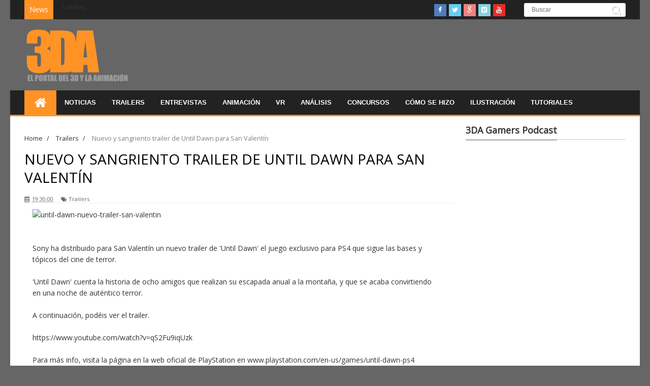

--- FILE ---
content_type: text/html; charset=UTF-8
request_url: https://www.3dyanimacion.com/2015/02/nuevo-y-sangriento-trailer-de-until_47.html
body_size: 39502
content:
<!DOCTYPE html>
<html dir='ltr' xmlns='http://www.w3.org/1999/xhtml' xmlns:b='http://www.google.com/2005/gml/b' xmlns:data='http://www.google.com/2005/gml/data' xmlns:expr='http://www.google.com/2005/gml/expr'>
<head>
<link href='https://www.blogger.com/static/v1/widgets/335934321-css_bundle_v2.css' rel='stylesheet' type='text/css'/>
<meta content='width=device-width,initial-scale=1,minimum-scale=1,maximum-scale=1' name='viewport'/>
<meta content='text/html;charset=UTF-8' http-equiv='Content-Type'/>
<meta content='IE=edge,chrome=1' http-equiv='X-UA-Compatible'/>
<meta content='#444' name='theme-color'/>
<!-- Global site tag (gtag.js) - Google Analytics -->
<script async='async' src='https://www.googletagmanager.com/gtag/js?id=UA-52629739-1'></script>
<script>
  window.dataLayer = window.dataLayer || [];
  function gtag(){dataLayer.push(arguments);}
  gtag('js', new Date());

  gtag('config', 'UA-52629739-1');
</script>
<meta content='text/html; charset=UTF-8' http-equiv='Content-Type'/>
<meta content='blogger' name='generator'/>
<link href='https://www.3dyanimacion.com/favicon.ico' rel='icon' type='image/x-icon'/>
<link href='https://www.3dyanimacion.com/2015/02/nuevo-y-sangriento-trailer-de-until_47.html' rel='canonical'/>
<link rel="alternate" type="application/atom+xml" title="3DA, El Portal del 3D y la Animación - Atom" href="https://www.3dyanimacion.com/feeds/posts/default" />
<link rel="alternate" type="application/rss+xml" title="3DA, El Portal del 3D y la Animación - RSS" href="https://www.3dyanimacion.com/feeds/posts/default?alt=rss" />
<link rel="service.post" type="application/atom+xml" title="3DA, El Portal del 3D y la Animación - Atom" href="https://www.blogger.com/feeds/2024866736005405873/posts/default" />

<link rel="alternate" type="application/atom+xml" title="3DA, El Portal del 3D y la Animación - Atom" href="https://www.3dyanimacion.com/feeds/2175385520064883641/comments/default" />
<!--Can't find substitution for tag [blog.ieCssRetrofitLinks]-->
<link href='http://www.3dyanimacion.net/wp-content/uploads/2015/02/until-dawn-nuevo-trailer-san-valentin.jpg' rel='image_src'/>
<meta content='https://www.3dyanimacion.com/2015/02/nuevo-y-sangriento-trailer-de-until_47.html' property='og:url'/>
<meta content='Nuevo y sangriento trailer de Until Dawn para San Valentín' property='og:title'/>
<meta content='3DA es el Portal sobre el 3D y la Animación con tutoriales, entrevistas, análisis y noticias sobre 3D, Animación, Videojuegos y Realidad Virtual' property='og:description'/>
<meta content='https://lh3.googleusercontent.com/blogger_img_proxy/AEn0k_tPfqzE_HtB72dhTeDP0ezgqxBR9YoYO5ISvhqaixbux3845DSNjzFIJTlezi8KvauOZK3-R9BkFp9Dusl1xYHuMErFScyljvoOe290eRoFDQcom5XajrP3wCvtI7yjd58DLGvkDy90DbkXIgq4ZK2JQwn5KuLXsi4T_AUogo5lF4ezsg=w1200-h630-p-k-no-nu' property='og:image'/>
<!-- SEO Meta Tag -->
<meta content='Nuevo y sangriento trailer de Until Dawn para San Valentín' name='keywords'/>
<!-- SEO Title Tag -->
<title>
Nuevo y sangriento trailer de Until Dawn para San Valentín
        | 
        3DA, El Portal del 3D y la Animación
</title>
<link href="//fonts.googleapis.com/css?family=Sanchez:100,200,300,300italic,400,400italic,500,600,700,700italic,800&amp;ver=3.8.1#038;subset=all" id="anivia-fontheader-css" media="all" rel="stylesheet" type="text/css">
<link href="//fonts.googleapis.com/css?family=Sanchez:100,200,300,300italic,400,400italic,500,600,700,700italic,800&amp;ver=3.8.1#038;subset=all" id="anivia-sanchez-css" media="all" rel="stylesheet" type="text/css">
<link href="//fonts.googleapis.com/css?family=Open+Sans" rel="stylesheet" type="text/css">
<meta content='YOUR_APPLICATION_ID' property='fb:app_id'/>
<link href="//fonts.googleapis.com/css?family=Fjalla+One" rel="stylesheet" type="text/css">
<link href='//netdna.bootstrapcdn.com/font-awesome/4.1.0/css/font-awesome.css' rel='stylesheet'/>
<link href='https://www.blogger.com/static/v1/widgets/1535467126-widget_css_2_bundle.css' rel='stylesheet' type='text/css'/>
<link href="//fonts.googleapis.com/css?family=Raleway:300,400,500,600" rel="stylesheet" type="text/css">
<link href="//fonts.googleapis.com/css?family=Arimo:400,700,400italic,700italic%7CMontserrat:400,700%7CRoboto:400,700%7CRoboto+Condensed:400&amp;ver=1408323976" id="redux-google-fonts-css" media="all" rel="stylesheet" type="text/css">
    <style type="text/css"><!-- /* 
    
<style id='page-skin-1' type='text/css'><!--
/*
-----------------------------------------------
Blogger Template Style
Name:        Signature
Author :     http://www.soratemplates.com
License:     Free Version
----------------------------------------------- */
/* Variable definitions
====================
<Variable name="maincolor" description="Main Color" type="color" default="#FF9326"/>
*/
html,body,div,span,applet,object,iframe,h1,h2,h3,h4,h5,h6,p,blockquote,pre,a,abbr,acronym,address,big,cite,code,del,dfn,em,img,ins,kbd,q,s,samp,small,strike,strong,sub,sup,tt,var,b,u,i,center,dl,dt,dd,ol,ul,li,fieldset,form,label,legend,table,caption,tbody,tfoot,thead,tr,th,td,article,aside,canvas,details,embed,figure,figcaption,footer,header,hgroup,menu,nav,output,ruby,section,summary,time,mark,audio,video{margin:0;padding:0;border:0;font-size:100%;font:inherit;vertical-align:baseline;}
/* HTML5 display-role reset for older browsers */
article,aside,details,figcaption,figure,footer,header,hgroup,menu,nav,section{display:block;}body{line-height:1;display:block;}*{margin:0;padding:0;}html{display:block;}ol,ul{list-style:none;}blockquote,q{quotes:none;}blockquote:before,blockquote:after,q:before,q:after{content:&#39;&#39;;content:none;}table{border-collapse:collapse;border-spacing:0;}
/* FRAMEWORK */
.navbar,.post-feeds,.feed-links{display:none;
}
.section,.widget{margin:0 0 0 0;padding:0 0 0 0;
}
strong,b{font-weight:bold;
}
cite,em,i{font-style:italic;
}
a:link{color:#383838;text-decoration:none;outline:none;transition:all 0.25s;-moz-transition:all 0.25s;-webkit-transition:all 0.25s;
}
a:visited{color:#333333;text-decoration:none;
}
a:hover{color:#ff9326;text-decoration:none;
}
a img{border:none;border-width:0;outline:none;
}
abbr,acronym{
}
sup,sub{vertical-align:baseline;position:relative;top:-.4em;font-size:86%;
}
sub{top:.4em;}small{font-size:86%;
}
kbd{font-size:80%;border:1px solid #999;padding:2px 5px;border-bottom-width:2px;border-radius:3px;
}
mark{background-color:#ffce00;color:black;
}
p,blockquote,pre,table,figure,hr,form,ol,ul,dl{margin:1.5em 0;
}
hr{height:1px;border:none;background-color:#666;
}
/* heading */
h1,h2,h3,h4,h5,h6{font-weight:bold;line-height:normal;margin:0 0 0.6em;
}
h1{font-size:200%
}
h2{font-size:180%
}
h3{font-size:160%
}
h4{font-size:140%
}
h5{font-size:120%
}
h6{font-size:100%
}
/* list */
ol,ul,dl{margin:.5em 0em .5em 3em
}
ol{list-style:decimal outside
}
ul{list-style:disc outside
}
li{margin:.5em 0
}
dt{font-weight:bold
}
dd{margin:0 0 .5em 2em
}
/* form */
input,button,select,textarea{font:inherit;font-size:100%;line-height:normal;vertical-align:baseline;
}
textarea{display:block;-webkit-box-sizing:border-box;-moz-box-sizing:border-box;box-sizing:border-box;
}
/* code blockquote */
pre,code{font-family:&quot;Courier New&quot;,Courier,Monospace;color:inherit;
}
pre{white-space:pre;word-wrap:normal;overflow:auto;
}
.post-body blockquote {
background: url(https://blogger.googleusercontent.com/img/b/R29vZ2xl/AVvXsEhvRtGal_VRC_L-Lx-n9kA7S1u58LX2MQM0Amai6oolUHRO3q9wWrXSqtPl2VST0I7iEe3JvikHYN7SEscMS1WzgFYYxwUI35b14i1bKAuRwEu3jBnHDbhkoOSBRS69WOYoDavs1xVh2F_F/s50/quote.png) no-repeat scroll left 18px transparent;
font-family: Monaco,Georgia,&quot;
font-size: 100%;
font-style: italic;
line-height: 22px;
margin: 20px 0 30px 20px;
min-height: 60px;
padding: 0 0 0 60px;
}
/* table */
.post-body table[border=&quot;1&quot;] th, .post-body table[border=&quot;1&quot;] td, .post-body table[border=&quot;1&quot;] caption{border:1px solid;padding:.2em .5em;text-align:left;vertical-align:top;
}
.post-body table.tr-caption-container {border:1px solid #e5e5e5;
}
.post-body th{font-weight:bold;
}
.post-body table[border=&quot;1&quot;] caption{border:none;font-style:italic;
}
.post-body table{
}
.post-body td, .post-body th{vertical-align:top;text-align:left;font-size:13px;padding:3px 5px;border:1px solid #e5e5e5;
}
.post-body th{background:#f0f0f0;
}
.post-body table.tr-caption-container td {border:none;padding:8px;
}
.post-body table.tr-caption-container, .post-body table.tr-caption-container img, .post-body img {max-width:100%;height:auto;
}
.post-body .separator img {width:100%;height:auto;
}
.post-body td.tr-caption {color:#666;font-size:80%;padding:0px 8px 8px !important;
}
img {
max-width:100%;
height:auto;
border:0;
}
table {
max-width:100%;
}
.clear {
clear:both;
}
.clear:after {
visibility:hidden;
display:block;
font-size:0;
content:" ";
clear:both;
height:0;
}
body#layout #mywrapper{
width: 60%;
float: left;
}
body#layout #post-wrapper {
width: 100%;
float: left;
}
body#layout div#main {
width: 100%;
}
body#layout #header-wrapper {
min-height: 0px;
margin-top: 70px;
}
body {
background: #333 none repeat scroll top left;
margin: 0 0 0 0;
padding: 0 0 0 0;
color: #333333;
font: normal normal 14px Open Sans, sans-serif;
text-align: left;
background-color: #666;
background-image: url('https://lh3.googleusercontent.com/blogger_img_proxy/AEn0k_s59OxR5LMa29PYduMoLndW7GfiZ70nni8f17iudRHBSE2GltNAUqei7ho3ERkKqfEWicaUyK5hT6-4AARwvJAYsKUeBXrb6dHb=s0-d');
background-repeat: no-repeat;
background-position: top center;
background-attachment: scroll;
}
/* outer-wrapper */
#outer-wrapper {
background:#ffffff;
max-width:1240px;
margin: 0px auto 0;
box-shadow: 0px 0px 5px rgba(80, 80, 80, 0.1);
overflow:hidden;
}
/* NAVIGATION MENU */
.top-menu {
font:normal normal 12px Arial, sans-serif;
margin:0 auto;
height:38px;
background: #222;
overflow:hidden;
padding: 0 28px;
}
.menubar {
list-style-type:none;
margin:0 0 0 0;
padding:0 0 0 0;
}
.menubar li {
display:block;
float:left;
line-height:38px;
margin:0 0 0 0;
padding:0 0 0 0;
border-right:1px solid #424242;
}
.menubar li a {
background: #323435;
color: #E0E0E0;
display: block;
padding: 0 12px;
}
.menubar li a:hover {
background:#FF9326;
}
/* HEADER WRAPPER */
#header-wrapper {
margin:0 auto;
padding: 0 22px;
min-height: 140px;
background: #666;
}
@media only screen and (max-width:480px){
#header-wrapper {
margin: 0 auto;
padding: 0 16px;
background: #666;
border: 1px solid transparent;
min-height:72px;
}
}
.header {
float:left;
width:25.7%;
max-width:257px;
height: 100px;
margin: 0px 0 0PX;
}
div#header-inner {
margin-left: 10px;
}
.header h1.title,.header p.title {
font:normal bold 24px Fjalla One, Arial, Helvetica, sans-serif;
margin:0 0 0 0;
text-transform:uppercase;
}
.header .description {
color:#555555;
}
.header a {
color:#333333;
}
.header a:hover {
color:#999;
}
.header img {
display:block;
padding: 20px 0 39px;
}
.header-right {
float: right;
padding: 0;
margin: 30px 0px 0 0;
width: 72.8%;
max-width: 728px;
max-height: 90px;
}
.header-right img {
display:block;
}
#nav {
font: normal bold 12px Arial, sans-serif;
text-transform: uppercase;
height: 48px;
line-height: 48px;
padding: 0 28px;
background:#222;
border-bottom: 3px solid #FF9326;
}
.menubar2 {
list-style: none;
margin:0 0 0 0;
*zoom: 1;
float:left;
}
.menubar2:before,
.menubar2:after {
content: " ";
display: table;
}
.menubar2:after {
clear: both;
}
.menubar2 ul {
list-style: none;
margin:0 0 0 0;
width:12em;
}
.menubar2 a {
display:block;
padding:0 15px;
}
.menubar2 li {
position: relative;
margin:0 0;
padding: 0 1px 0 0;
border-color: #222222;
border-image: none;
border-width: 0 0 0 1px;
}
.menubar2 > li {
float: left;
}
.menubar2 > li > a {
display: block;
height:48px;.social-icons a i:hover
line-height:48px;
font-size: 13px;
text-decoration: none;
color: #fff;
font-family: 'Droid Sans', sans-serif;
}
.menubar2 > li > a.active {
background:#FF9326;
}
.menubar2 > li:hover > a {
background:#FF9326;
}
.menubar2 li ul {
background: #FF9326;
display:block;
position:absolute;
left:0;
z-index:9999;
visibility:hidden;
opacity:0;
-webkit-transition:all .25s ease-out;
-moz-transition:all .25s ease-out;
-ms-transition:all .25s ease-out;
-o-transition:all .25s ease-out;
transition:all .25s ease-out;
}
.menubar2 li li ul {
left:100%;
top:-1px;
}
.menubar2 > li.hover > ul {
visibility:visible;
opacity:10;
}
.menubar2 li li.hover ul {
visibility:visible;
opacity:10;
}
.menubar2 li li a {
display: block;
color: #fff;
font-family: 'Droid Sans', sans-serif;
position: relative;
z-index:100;
line-height:32px;
}
.menubar2 li li a:hover {
color:#fff;
}
.menubar2 li li li a {
color: #e0dfdf;
font-family: 'Droid Sans', sans-serif;
text-shadow: 0 1px 1px #4B4B4B;
z-index:20;
}
i.fa.fa-home {
font-size: 25px;
padding: 12px 5px;
}
/* CONTENT WRAPPER */
#content-wrapper {
background-color:transparent;
margin: 0 auto;
padding: 15px 28px 0;
word-wrap:break-word;
}
div#featured-posts-section {
max-height: 342px;
overflow: hidden;
}
.largebanner {
background:#fff;
border-right:1px solid #e5e5e5;
border-bottom:1px solid #e5e5e5;
border-left:1px solid #e5e5e5;
}
.largebanner .widget {
padding:15px 14px;
overflow:hidden;
}
.largebanner img, .largebanner iframe{
display:block;
max-width:100%;
border:none;
overflow:hidden;
}
/* POST WRAPPER */
#post-wrapper {
background:transparent;
float:left;
width:845px;
max-width:845px;
margin:0 0 10px;
}
.post-container {
padding:0px 0px 0 0;
}
.breadcrumbs {font-size: 90%;height: 16px;margin-bottom: 10px;margin-top: 1px;overflow: hidden;padding: 5px;margin-left: -15px;}
.breadcrumbs > span {padding: 10px 5px 10px 10px;}
.breadcrumbs > span:last-child {background: none repeat scroll 0 0 transparent;color: #808080;}
.breadcrumbs a {color: #333333;}
.post {
background: #ffffff;
margin: 0 0px 25px 0;
padding: 15px 0;
}
.post-body {
line-height:1.6em;
}
h2.post-title, h1.post-title {
font:normal normal 20px Fjalla One, Helvetica, Arial, sans-serif;
}
h2.post-title a, h1.post-title a, h2.post-title, h1.post-title {
color: #444444;
text-transform: uppercase;
font-size: 16px;
line-height: 24px;
font-family: 'Open Sans', sans-serif !important;
font-weight: 400;
}
h2.post-title a:hover, h1.post-title a:hover {
-moz-transition: all 0.3s ease;
-o-transition: all 0.3s ease;
-webkit-transition: all 0.3s ease;
transition: all 0.3s ease;
color: #ff9326;
text-decoration: none;
}
.img-thumbnail {
background:#fbfbfb url(https://blogger.googleusercontent.com/img/b/R29vZ2xl/AVvXsEj7empHDsINkNDEASZE4r1i0cbMGQVNm2QE0qvojU0a1FspYex3u0lqBwt0jX7K1AYiXAhn0uePG2OqhpyH6lQaHAcE8f7ynAsH0rzbo9SCUZAxnFJzCDxcBaV09RwwtASw8J0zPzTLYIjG/w200-c-h140/no-image.png) no-repeat center center;
position:relative;
float:left;
width:100%;
margin:0 15px 15px 0;
}
.img-thumbnail img {
width:100%;
}
span.rollover {
}
span.rollover:before {
content:"";
position: absolute;
width:24px;
height:24px;
margin:-12px;
top:50%;
left:50%;
}
span.rollover:hover {
opacity: .7;
-o-transition:all 1s;
-moz-transition:all 1s;
-webkit-transition:all 1s;
}
.post-info {
background: transparent;
margin: 0 0 12px;
color: #666666;
font-size: 11px;
border-bottom: 1px dotted #dedede;
}
.post-info a {
display:inline-block;
color:#666666;
}
.author-info, .time-info, .comment-info, .label-info, .review-info {
margin-right:12px;
display:inline;
}
a.readmore {
-moz-transition: all 0.3s ease;
-o-transition: all 0.3s ease;
-webkit-transition: all 0.3s ease;
transition: all 0.3s ease;
margin-top:16px;
background: none;
border: none;
border-radius: 0;
box-shadow: none;
color: #ff9326;
display: inline-block;
font: 500 14px/18px 'Roboto',sans-serif;
outline: none;
padding: 0;
text-decoration: underline;
text-transform: uppercase;
}
a.readmore:hover  {
background: none;
color: #444444;
text-decoration: underline;
}
/* Page Navigation */
.pagenavi {
clear: both;
margin: -16px 0 10px;
text-align: center;
font-size: 14px;
font-weight: bold;
padding: 0px;
text-transform: uppercase;
border-bottom: 1px solid #ddd;
border-top: 1px solid #ddd;
}
.pagenavi span,.pagenavi a {
padding: 6px 20px 6px 15px;
margin-right:3px;
display:inline-block;
color:$(readmore.color);
float: left;
background: none repeat scroll 0 0 transparent;
border-right: 1px solid #DDDDDD;
background-color:$(readmore.background.color);
border: 1px solid $(readmore.border.color);
}
.pagenavi .current, .pagenavi .pages, .pagenavi a:hover {
border: 1px solid $(readmore.hover.color);
}
.pagenavi .pages {
display:none;
}
/* SIDEBAR WRAPPER */
#sidebar-wrapper {
background:transparent;
float:right;
width:35%;
max-width:315px;
margin:0px auto 0;
}
.sidebar h2, .panel h2 {
display: block;
font-family: 'Open Sans',sans-serif;
font-weight: 500;
font-size: 18px;
padding: 0 0 6px 0px;
margin: 0px 0 0px 0;
border-bottom: 1px #ccc solid;
color: #333;
}
#sidebar1 h2 span,#sidebar h2 span{
}
.sidebar h2 span {
padding-bottom: 7px;
letter-spacing: 0px;
font-weight: 700;
font-style: normal;
color: #333333;
font-size: 18px;
background: #fff;
border-bottom: 1px solid #555;
}
#bottombar h2 span {
bottom: -2px;
padding: 6px;
color: #fff;
}
.sidebar h2:after, .panel h2:after {
content: " ";
width:90px;
height: 0px;
position: absolute;
left: 0;
bottom: -2px;
}
.sidebar .widget {
margin:0 0 15px;
}
.sidebar ul, .sidebar ol {
list-style-type:none;
margin:0 0 0 0;
padding:0 0 0 0;
}
.sidebar li {
margin:5px 0;
padding:0 0 0 0;
}
/* Recent Post */
.recent-post-title {
margin:0 0 15px;
padding:0;
position:relative;
}
.recent-post-title h2 {
display: block;
font-family: 'Open Sans',sans-serif;
font-weight: 500;
font-size: 20px;
padding: 0 0 6px 0px;
margin: 0px 0 24px 0;
border-bottom: 1px #ccc solid;
color: #222;
}
.recent-post-title h2 span{padding-bottom: 19px;
padding-bottom: 7px;
letter-spacing: 0px;
font-weight: 400;
font-style: normal;
color: #333333;
font-size: 18px;
background: #fff;
border-bottom: 1px solid #555;
}
.recent-post-title h2 a {
color:#474747;
padding: 0 0px;
}
.stylebox {
float:left;
width:33.3%;
margin:0 0;
}
.stylebox .widget {
padding:0 15px 15px 0;
}
.stylebox .widget-content {
background:#ffffff;
}
.stylebox ul {
list-style-type:none;
margin:0 0 0 0;
padding:0 0 0 0;
}
.stylebox1 {
float:left;
width:98%;
margin:0 0;
}
.stylebox1 .widget {
padding:0 0px 15px 0;
}
.stylebox1 .widget-content {
background:#ffffff;
}
.stylebox1  ul {
list-style-type:none;
margin:0 0 0 0;
padding:0 0 0 0;
}
/* Recent Post */
ul.xpose_thumbs {
margin:0 0 0 0;
}
ul.xpose_thumbs li {
font-size:12px;
min-height:68px;
margin:0 0 12px;
padding:0 0 12px;
border-bottom:1px dotted #e5e5e5;
}
ul.xpose_thumbs .xpose_thumb {
position: relative;
background: #fbfbfb;
margin: 3px 0 12px 0;
width: 100%;
height: 0px;
padding-bottom: 152px;
overflow: hidden;
}
ul.xpose_thumbs .xpose_thumb img {
height:auto;
width:100%;
}
ul.xpose_thumbs1 {
margin:0 0 0 0;
width:49%;
float:left;
}
ul.xpose_thumbs1 li {
font-size:12px;
min-height:68px;
margin:0 0 8px;
padding:0 0 8px;
border-bottom:1px dotted #e5e5e5;
}
ul.xpose_thumbs1 .xpose_thumb {
position:relative;
background:#fbfbfb;
margin:3px 0 10px 0;
width:100%;
height:62px;
padding-bottom:46%;
overflow:hidden;
}
ul.xpose_thumbs1 .xpose_thumb img {
height:auto;
width:100%;
}
ul.xpose_thumbs2 {
font-size:13px;
}
ul.xpose_thumbs2 li {
padding: 0 0;
font-size: 11px;
margin: 0 0 8px;
padding: 0 0 18px;
border-bottom: 1px dotted #e5e5e5;
min-height: 88px;
}
ul.xpose_thumbs2 .xpose_thumb2 {
background:#fbfbfb;
float:left;
margin:3px 8px 0 0;
height:85px;
width:135px;
}
ul.xpose_thumbs2 .xpose_thumb2 img {
height:85px;
width:135px;
}
span.xpose_title {
font: normal normal 16px Fjalla One, Helvetica, Arial, sans-serif;
display: block;
margin: 0 0 5px;
font-style: normal;
color: #333333;
font-size: 22px;
line-height: 28px;
font-family: 'Open Sans', sans-serif !important;
font-weight: 400;
}
span.xpose_title2 {
font-size:14px;
}
span.rp_summary {
display:block;
margin:6px 0 0;
color: #747474;
font-family: Open Sans,sans-serif;
font-size: 14px;
font-weight: 400;
}
span.xpose_meta {
background:transparent;
display:block;
font-size:12px;
color:#aaa;
margin-top: 17px;
}
span.xpose_meta a {
color:#aaa !important;
display:inline-block;
}
span.xpose_meta_date, span.xpose_meta_comment, span.xpose_meta_more  {
display:inline-block;
margin-right:8px;
}
span.xpose_meta_date:before {
content: "\f017";
font-family: FontAwesome;
font-style: normal;
font-weight: normal;
text-decoration: inherit;
padding-right:4px;
}
span.xpose_meta_comment:before  {
content: "\f086";
font-family: FontAwesome;
font-style: normal;
font-weight: normal;
text-decoration: inherit;
padding-right:4px;
}
span.xpose_meta_more:before {
content: "\f0a9";
font-family: FontAwesome;
font-style: normal;
font-weight: normal;
text-decoration: inherit;
padding-right:4px;
}
ul.xpose_thumbs2 li a:hover, ul.xpose_thumbs li a:hover {
color:#ff9326;
}
ul.xpose_thumbs22 {
font-size:13px;
width:49%;
float:right;
}
ul.xpose_thumbs22 li {
padding:0 0;
min-height:115px;
font-size:11px;
margin: 0 0 8px;
padding: 0 0 8px;
border-bottom:1px dotted #e5e5e5;
}
ul.xpose_thumbs22 .xpose_thumb2 {
background:#fbfbfb;
float:left;
margin:3px 8px 0 0;
height:110px;
width:110px;
}
ul.xpose_thumbs22 .xpose_thumb2 img {
height:110px;
width:110px;
}
span.xpose_title {
font:normal normal 16px Fjalla One, Helvetica, Arial, sans-serif;
display:block;
margin:0 0 5px;
line-height:1.4em;
font-family: Roboto;
line-height: 24px;
font-style: normal;
color: #333333;
font-size: 22px;
}
span.xpose_title2 {
font-size:14px;
}
span.rp_summary {
display:block;
margin:6px 0 0;
color:#747474;
}
span.xpose_meta {
background:transparent;
display:block;
font-size:12px;
color:#aaa;
margin-top: 17px;
}
span.xpose_meta a {
color:#aaa !important;
display:inline-block;
}
span.xpose_meta_date, span.xpose_meta_comment, span.xpose_meta_more  {
display:inline-block;
margin-right:8px;
}
span.xpose_meta_date:before {
content: "\f017";
font-family: FontAwesome;
font-style: normal;
font-weight: normal;
text-decoration: inherit;
padding-right:4px;
}
span.xpose_meta_comment:before  {
content: "\f086";
font-family: FontAwesome;
font-style: normal;
font-weight: normal;
text-decoration: inherit;
padding-right:4px;
}
span.xpose_meta_more:before {
content: "\f0a9";
font-family: FontAwesome;
font-style: normal;
font-weight: normal;
text-decoration: inherit;
padding-right:4px;
}
ul.xpose_thumbs22 li a:hover, ul.xpose_thumbs li a:hover {
color:#ff9326;
}
/* BOTTOMBAR */
#bottombar {
background:#202020;
overflow:hidden;
margin:0 auto;
padding:15px 28px;
color:#dddddd;
}
#bottombar .left {
float:left;
width:34%;
}
#bottombar .center {
float:left;
width:34%;
}
#bottombar .right {
float:right;
width:32%;
}
#bottombar .left .widget, #bottombar .center .widget {
margin:0 15px 15px 0;
}
#bottombar .right .widget {
margin:0 0 15px 0;
}
#bottombar h2 {
font:normal bold 13px Arial, sans-serif;
margin:0 0 10px 0;
padding:6px 0;
text-transform:uppercase;
position:relative;
color:#eeeeee;
}
#bottombar ul, #bottombar ol {
list-style-type:none;
margin:0 0 0 0;
padding:0 0 0 0;
}
#bottombar li {
margin:5px 0;
padding:0 0 0 0;
}
#bottombar ul li:before {
color:#eeeeee !important;
}
#bottombar a {
color:#dddddd;
}
#bottombar a:hover {
color:#ffffff;
}
/* FOOTER */
#footer-wrapper {
background:#202020;
margin:0 auto;
padding:8px 20px;
overflow:hidden;
color:#eeeeee;
font-size:12px;
border-top: 1px solid #4f4f4f;
}
.footer-left {
float:left;
margin:10px;
margin-top: 9px;
color: #949494;
}
.footer-right {
float:right;
margin:10px;
color: #949494;
}
#footer-wrapper a {
color:#b8b8b8;
}
#footer-wrapper a:hover {
color:#ffffff;
}
/* CUSTOM WIDGET */
.widget ul {
line-height:1.4em;
}
/* Tab Menu */
.set, .panel {
margin: 0 0;
}
.tabs .panel {
padding:0 0;
}
.tabs-menu {
border-bottom:3px solid #E73138;
padding: 0 0;
margin:0 0;
}
.tabs-menu li {
font:normal bold 12px Arial, sans-serif;
display: inline-block;
*display: inline;
zoom: 1;
margin: 0 3px 0 0;
padding:10px;
background:#fff;
border:1px solid #e5e5e5;
border-bottom:none !important;
color:#333333;
cursor:pointer;
position:relative;
}
.tabs-menu .active-tab {
background:#E73138;
border:1px solid #E73138;
border-bottom:none !important;
color:#fff;
}
.tabs-content {
padding:10px 0;
}
.tabs-content .widget li {
float:none !important;
margin:5px 0;
}
.tabs-content .widget ul {
overflow:visible;
}
/* Custom CSS for Blogger Popular Post Widget */
.PopularPosts ul,
.PopularPosts li,
.PopularPosts li img,
.PopularPosts li a,
.PopularPosts li a img {
margin:0 0;
padding:0 0;
list-style:none;
border:none;
background:none;
outline:none;
}
.PopularPosts ul {
margin:.5em 0;
list-style:none;
color:black;
counter-reset:num;
}
.PopularPosts ul li img {
display:block;
margin:0 .5em 0 0;
width:65px;
height:65px;
float:left;
}
.PopularPosts ul li {
margin:0 10% .4em 0 !important;
padding:.5em 1.5em .5em .5em !important;
counter-increment:num;
position:relative;
}
/* Set color and level */
.PopularPosts ul li {margin-right:1% !important}
.PopularPosts .item-thumbnail {
margin:0 0 0 0;
}
.PopularPosts .item-snippet {
font-size:11.5px;
color: #747474;
}
.profile-img{
display:inline;
opaciry:10;
margin:0 6px 3px 0;
}
/* back to top */
#back-to-top {
padding: 8px 10px;
color: #FFF;
height: 30px;
text-align: center;
cursor: pointer;
background-color: #333;
}
.back-to-top {
position:fixed !important;
position:absolute;
bottom:20px;
right:20px;
z-index:999;
}
#back-to-top:hover {
background-color: #57CAFF;
}
.titlewrapper h1 {
padding: 45px 0;
/* font-size: 57px; */
}
/* ==== Related Post Widget Start ==== */
#related-posts h2 > span{
border-bottom: 2px solid #ff9326;
bottom: -2px;
padding: 4px 10px;
}
#related-posts{
float:left;
width:100%;
margin-bottom:40px;
}
#related-posts h2{
border-bottom: 2px solid #eee;
padding: 4px 0;
font: normal normal 18px Oswald;
text-transform: uppercase;
font: normal bold 12px Arial, sans-serif;
text-align: left;
color: #474747;
margin-bottom: 5px;
display:none;
}
#related-posts .related_img {
padding:0px;
width:260px;
}
#related-posts div a div {
margin: -42px 0px 0px 0px !important;
height: 20px !important;
width: 244px !important;
padding: 8px !important;
font-size: 11px !important;
}
i.fa.fa-calendar {
margin-right: 2px;
}
/* ------------ detail mod ------------- */
.content-detail {
width: 95% !important;
padding: 0 16px;
}
/* ------------------------------------- */
/* share buttons */
.share-buttons-box {
height: 67px;
background: url(https://blogger.googleusercontent.com/img/b/R29vZ2xl/AVvXsEjGogWbwee9NqMw7Rk_noNADyX15bSEquRcxWvUe-51iTfWmQOm5Fs5FYXI7H5wvu07JMcccVFpWycvYO1wI2v1NYDtzABqTiTx6jdhDJYxBV0DdugIDMhn0D0e5-Mi9s1CAY81iPRQwkZI/s1600/share.png) no-repeat 330px 10px;
margin:20px 0 15px;
overflow:hidden;
}
.share-buttons {
margin:0 0;
height:67px;
float:left;
}
.share-buttons .share {
float:left;
margin-right:10px;
display:inline-block;
}
/* error and search */
.status-msg-wrap {
font-size:120%;
font-weight:bold;
width:100%;
margin:20px auto;
display: none;
}
.status-msg-body {
padding:20px 2%;
width:96%;
}
.status-msg-border {
border:1px solid #e5e5e5;
opacity:10;
width:auto;
}
.status-msg-bg {
background-color:#ffffff;
}
.status-msg-hidden {
padding:20px 2%;
}
#ArchiveList ul li:before {
content:"" !important;
padding-right:0px !important;
}
/* facebook comments */
.fb-comments{width: 100% !important;}
.fb-comments iframe[style]{width: 100% !important;}
.fb-like-box{width: 100% !important;}
.fb-like-box iframe[style]{width: 100% !important;}
.fb-comments span{width: 100% !important;}
.fb-comments iframe span[style]{width: 100% !important;}
.fb-like-box span{width: 100% !important;}
.fb-like-box iframe span[style]{width: 100% !important;
}
.rich-snippet {
padding:10px;
margin:15px 0 0;
border:3px solid #eee;
font-size:12px;
}
/*-------sidebar----------------*/
.sidebar-narrow{margin:0}
#sidebar-narrow .widget{margin-bottom:30px;}
#sidebar-narrow{float:right;width:160px;margin-right: 14px;
border-right: 1px solid #eaeaea;
border-left: 1px solid #eaeaea;
padding: 16px 10px 0 15px;}
div#main {
margin-top: 15px;
}
div#mywrapper {
float: left;
width: 845px;
display: inline-block;
}
#sidebar-wrapper {
display: inline-block;
}
#sidebartab {
display: none;
margin-bottom: 15px;
margin-top: -20px;
}
.tab-widget-menu {
height: 46px;
margin: 0;
padding: 8px 0 0 2px;
}
#sidebartab .widget {
margin-bottom: 0;
padding-bottom: 0;
}
#sidebartab .h2title {
display: none;
}
#sidebartab .h2titlesmall {
display: none;
}
#sidebartab .widget-content {
box-shadow: none;
-moz-box-shadow: none;
-webkit-box-shadow: none;
border: 0;
}
.tab-widget-menu ul, .tab-widget-menu li {
list-style: none;
padding: 0;
margin: 0;
}
.tab-widget-menu li {
background: #333;
bottom: -2px;
color: #FFF;
cursor: pointer;
float: left;
height: 38px;
line-height: 38px;
margin: -2px 0px 0 0px;
padding: 0;
position: relative;
text-align: center;
width: 33.3%;
z-index: 2;
}
.tab-widget-menu li.selected {
background: #ff9326;
border-width: 1px 1px 3px;
color: #FFF;
margin-top: -2px;
}
#sidebartab .h2title, #sidebartab h2 {
display: none;
}
#sidebartab .h2titlesmall, #sidebartab h2 {
display: none;
}
#sidebartab .widget-content img {
padding: 2px;
border: 1px solid lightGrey;
width: 80px;
height: 80px;
}
#sidebartab .popular-posts li {
background: none repeat scroll 0 0 transparent;
border-bottom: 1px solid #E9E9E9;
overflow: hidden;
padding: 10px 0;
}
.PopularPosts img:hover, #sidebartab .widget-content img:hover {
}
#sidebarlab .sidebar li a:hover {
color: #fff;
background: #222;
}
.PopularPosts a {font-weight:bold;}
.tagcloud a {
background: #e4e4e4;
color: #888;
display: block;
float: left;
font-size: 14px!important;
line-height: 12px;
margin: 0 2px 2px 0;
padding: 12px 17px;
}
.tagcloud a:link {
color: #888;
}
.tagcloud a:hover {
background: #ff9326;
color: #fff;
}
.tagcloud1 a {
background: #555555;
color: #888;
display: block;
float: left;
font-size: 14px!important;
line-height: 12px;
margin: 0 2px 2px 0;
padding: 12px 17px;
}
.tagcloud1 a:link {
color: #888;
}
.tagcloud1 a:hover {
background: #ff9326;
color: #fff;
}
.showpageArea a {
clear:both;
margin:-5px 0 10px;
text-align:center;
font-size:11px;
font-weight:bold;
text-transform:uppercase;
}
.showpageNum a {
padding:6px 10px;
margin-right:3px;
display:inline-block;
color:#333333;
background-color:#ffffff;
border: 1px solid #dddddd;
}
.showpageNum a:hover {
border: 1px solid #aaaaaa;
}
.showpagePoint {
padding:6px 10px;
margin-right:3px;
display:inline-block;
color:#333333;
background-color:#ffffff;
border: 1px solid #aaaaaa;
}
.showpageOf {
display:none;
}
.showpage a {
padding:6px 10px;
margin-right:3px;
display:inline-block;
color:#333333;
background-color:#ffffff;
border: 1px solid #dddddd;
}
.showpage a:hover {
border: 1px solid #aaaaaa;
}
.showpageNum a:link,.showpage a:link {
text-decoration:none;
color:#666;
}
.button {
text-align: center;
width: 100%;
margin: 10px 0;
padding: 0;
font-size: 14px;
font-family: 'Tahoma', Geneva, Sans-serif;
color: #fff;
margin-left: 0em !important;
}
.button ul {
margin: 0;
padding: 0;
}
.button li {
display: inline-block;
margin: 10px 0;
padding: 0;
}
#Attribution1 {
height:0px;
visibility:hidden;
display:none
}
.author-avatar img{border:1px solid #ccc;padding:4px;background:#fff;float:left;margin:0 10px 5px 0;border:50%;box-shadow:0 0 3px 0 #b5b5b5;-moz-box-shadow:0 0 3px 0 #b5b5b5;-webkit-box-shadow:0 0 3px 0 #b5b5b5}
#author-box h3 {
padding-bottom: 5px;
border-bottom: 4px solid #333;
font-size: 18px;
color:#222;
font-family: Oswald,arial,Georgia,serif;
}
.share-post {
font-size: 13px;
margin-top: 15px;
}
.share-post li {
float: left;
}
.share-post a {
display: block;
margin-right: 10px;
text-indent: -9999px;
margin-left: 12px;
background: url(https://blogger.googleusercontent.com/img/b/R29vZ2xl/AVvXsEj-uQXUvL-Oixm3jZOzDPAHA6wj0kLj9VnSPJd4CQsjCUKzqIMvi60nU_azdstDbb6awvmh5UckwRrDwkgElCb7VouIPwF6bB8qD8NOtNdYjQfBXjAR1w8WfP2DBbRjOdnloxRb2-s-hfo/s1600/single-share.png) no-repeat;
-webkit-transition: opacity .2s;
-moz-transition: opacity .2s;
-o-transition: opacity .2s;
transition: opacity .2s;
}
.share-post a:hover {
opacity: .7;
}
.share-post
.facebook a {
width: 7px;
}
.share-post
.twitter a {
width: 18px;
background-position: -47px 0;
}
.share-post
.google a {
width: 14px;
background-position: -105px 0;
}
.share-post
.pinterest a {
width: 11px;
background-position: -159px 1px;
}
/*** Share Post Styling ***/
#share-post {
width: 100%;
overflow: hidden;
margin: 40px 0 16px;
}
#share-post a {
display: block;
height: 32px;
line-height: 32px;
color: #fff;
float: left;
padding-right: 10px;
margin-right: 10px;
margin-bottom: 25px;
}
#share-post
.facebook {
background-color: #436FC9;
}
#share-post
.twitter {
background-color: #40BEF4;
}
#share-post
.google {
background-color: #EC5F4A;
}
#share-post
span {
display: block;
width: 32px;
height: 32px;
float: left;
margin-right: 10px;
background: url(https://blogger.googleusercontent.com/img/b/R29vZ2xl/AVvXsEj-uQXUvL-Oixm3jZOzDPAHA6wj0kLj9VnSPJd4CQsjCUKzqIMvi60nU_azdstDbb6awvmh5UckwRrDwkgElCb7VouIPwF6bB8qD8NOtNdYjQfBXjAR1w8WfP2DBbRjOdnloxRb2-s-hfo/s1600/single-share.png) no-repeat;
}
#share-post
.facebook span {
background-color: #3967C6;
}
#share-post
.twitter span {
background-color: #26B5F2;
background-position: -72px 0;
}
#share-post
.google span {
background-color: #E94D36;
background-position: -144px 0;
}
/* Search Box
----------------------------------------------- */
#searchformfix
{
float:right;
overflow:hidden;
position:relative;
}
#searchform
{
margin:6px 0 0;
padding:0;
}
#searchform fieldset
{
padding:0;
border:none;
margin:0;
}
#searchform input[type="text"]{
background:#fff; border:none;
float:left; padding:0px 10px 0px 15px;
margin:0px; width:175px; max-height:31px;
border-radius: 3px;
line-height:27px; color:#afafaf}
#searchform input[type=submit]
{
background:url(https://blogger.googleusercontent.com/img/b/R29vZ2xl/AVvXsEgC_A2UDA4x_NvBnCCSjMihGY3mDOcOgbfAcz3uuU3p4zYQm0G_tyL4c8vxIJpg1gI-QZVFbxaPsbe1wKao3cMv7tPj4r5imNkFBskzFnzbr4V8G0rPtzHz9sl-lGqkykIbTTuD1ZxPV1fh/s1600/icon-search.png) center 5px no-repeat;
cursor:pointer;
margin:0;
padding:0;
width:37px;
height:27px;
line-height:27px;
right: 0px;
position: absolute;
}
input[type=submit]
{
padding:4px 17px;
color:#fff;
text-transform:uppercase;
border:none;
font-size:20px;
background:url(gradient.png) bottom repeat-x;
cursor:pointer;
margin-top:10px;
float:left;
overflow:visible;
}
#searchform input[type=submit]:hover
{
background-color:#747474;
}
.selectnav {
display:none;
}
/*---Flicker Image Gallery-----*/
.flickr_plugin {
width: 100%;
}
.flickr_badge_image {
float: left;
height: 75px;
margin: 8px 5px 0px 5px;
width: 75px;
}
.flickr_badge_image a {
display: block;
}
.flickr_badge_image a img {
display: block;
width: 100%;
height: auto;
-webkit-transition: opacity 100ms linear;
-moz-transition: opacity 100ms linear;
-ms-transition: opacity 100ms linear;
-o-transition: opacity 100ms linear;
transition: opacity 100ms linear;
}
.flickr_badge_image a img:hover {
opacity: .5;
}
div#act {
display: none;
}
#sidebar-narrow .list-label-widget-content li:before {
content: "\f013";
font-family: fontawesome;
margin-right: 5px;
}
#sidebar-narrow .list-label-widget-content li {
display: block;
padding: 0 0 8px 0;
position: relative;
}
#sidebar-narrow .list-label-widget-content li a {
color: #555555;
font-size: 13px;
font-weight: normal;
}
#sidebar-narrow .list-label-widget-content li a:first-child {
text-transform: capitalize;
}
#sidebar-narrow .list-label-widget-content li a:hover {
text-decoration: underline;
}
#sidebar-narrow .list-label-widget-content li span:last-child {
color: #949494;
font-size: 12px;
font-weight: bold;
position: absolute;
right: 0;
top: 0;
}
#sidebar-narrow .list-label-widget-content li:hover span:last-child {
text-decoration: underline;
}
.social-icons{float:left;}
.social-icons{margin:7px 0 0 10px;text-align:center;}
.social-icons a{display:inline-block;position:relative;overflow:hidden;line-height:0px;margin:1px;}.social-icons a i{width:24px;height:24px;line-height:24px;font-size:13px;}.social-icons.icon-32 a i{width:32px;height:32px;line-height:32px;font-size:18px;}.social-icons.icon-12 a i{width:18px;height:18px;line-height:18px;font-size:9px;}.social-icons.icon-12 a i.icon-home{padding:0;height:18px;font-size:15px;font-weight:normal;}
.social-icons a i{color:#FFF!important;display:inline-block;text-align:center;overflow:hidden;-webkit-transition:all ease-in-out 0.2s;-moz-transition:all ease-in-out 0.2s;-o-transition:all ease-in-out 0.2s;transition:all ease-in-out 0.2s;}.social-icons a i.icon-home{background:#4e5462;}.social-icons a i.fa-facebook{background:#507cbe;}.social-icons a i.fa-twitter{background:#65cdef;}.social-icons a i.social_icon-rss{background:#fbab5d;}.social-icons a i.fa-google{background:#ee8180;}.social-icons a i.fa fa-pinterest{background:#f16361;}.social-icons a i.social_icon-myspace{background:#2e9fdf;}.social-icons a i.fa fa-dribbble{background:#d97aa5;}.social-icons a i.social_icon-linkedin{background:#91c9db;}.social-icons a i.fa fa-evernote{background:#8ac979;}.social-icons a i.social_icon-flickr{background:#db97be;}.social-icons a i.fa.fa-youtube{background:#e52d27;}.social-icons a i.social_icon-skype{background:#38c3f2;}.social-icons a i.fa fa-digg{background:#4ea1d9;}.social-icons a i.social_icon-reddit{background:#7fc1d7;}.social-icons a i.fa fa-delicious{background:#5a91de;}.social-icons a i.fa-stumbleupon{background:#e36644;}.social-icons a i.fa fa-tumblr{background:#4e7da2;}.social-icons a i.fa-vimeo-square{background:#87d3e0;}.social-icons a i.fa fa-blogger{background:#fbc95d;}.social-icons a i.fa fa-wordpress{background:#dddcdc;}.social-icons a i.fa fa-yelp{background:#c64947;}.social-icons a i.social_icon-lastfm{background:#c35252;}.social-icons a i.social_icon-grooveshark{background:#2ab8ed;}.social-icons a i.social_icon-xing{background:#639d71;}.social-icons a i.social_icon-posterous{background:#e7c16f;}.social-icons a i.social_icon-deviantart{background:#95a595;}.social-icons a i.social_icon-openid{background:#fb915d;}.social-icons a i.social_icon-behance{background:#18ace3;}.social-icons a i.social_icon-instagram{background:#c8c5b3;}.social-icons a i.social_icon-paypal{background:#4ea1d9;}.social-icons a i.social_icon-spotify{background:#6fcb57;}.social-icons a i.social_icon-viadeo{background:#9ec7d5;}.social-icons a i.social_icon-googleplay{background:#ce5452;}.social-icons a i.social_icon-forrst{background:#64bb8d;}.social-icons a i.social_icon-vk{background:#568bb0;}.social-icons a i.social_icon-appstore{background:#cdcccb;}.social-icons a i.social_icon-amazon{background:#f0b22e;}.social-icons a i.fa-soundcloud{background:#f35839;}.social-icons a i:hover{background:#434347;}
a.tooldown{display:inline-block;}.tipsy{font-size:12px;position:absolute;padding:5px;z-index:100000;}.tipsy-inner{background-color:#232323;color:#FFF;max-width:200px;padding:0px 8px;text-align:center;border-radius:3px;}.tipsy-arrow{position:absolute;width:0;height:0;line-height:0;border:5px dashed #232323;}.tipsy-arrow-n{border-bottom-color:#232323;}.tipsy-arrow-s{border-top-color:#232323;}.tipsy-arrow-e{border-left-color:#232323;}.tipsy-arrow-w{border-right-color:#232323;}.tipsy-n .tipsy-arrow{top:0px;left:50%;margin-left:-5px;border-bottom-style:solid;border-top:none;border-left-color:transparent;border-right-color:transparent;}.tipsy-nw .tipsy-arrow{top:0;left:10px;border-bottom-style:solid;border-top:none;border-left-color:transparent;border-right-color:transparent;}.tipsy-ne .tipsy-arrow{top:0;right:10px;border-bottom-style:solid;border-top:none;border-left-color:transparent;border-right-color:transparent;}.tipsy-s .tipsy-arrow{bottom:0;left:50%;margin-left:-5px;border-top-style:solid;border-bottom:none;border-left-color:transparent;border-right-color:transparent;}.tipsy-sw .tipsy-arrow{bottom:0;left:10px;border-top-style:solid;border-bottom:none;border-left-color:transparent;border-right-color:transparent;}.tipsy-se .tipsy-arrow{bottom:0;right:10px;border-top-style:solid;border-bottom:none;border-left-color:transparent;border-right-color:transparent;}.tipsy-e .tipsy-arrow{right:0;top:50%;margin-top:-5px;border-left-style:solid;border-right:none;border-top-color:transparent;border-bottom-color:transparent;}.tipsy-w .tipsy-arrow{left:0;top:50%;margin-top:-5px;border-right-style:solid;border-left:none;border-top-color:transparent;border-bottom-color:transparent;cursor:help;}
div.conty {
width: 960px;
margin: 0 auto;
}
#beakingnews {
float: left;
height: 30px;
line-height: 28px;
overflow: hidden;
width: 67.2%;
}
#recentpostbreaking li a {
color:#fff;
font-family: Open Sans,sans-serif;
font-size: 14px;
font-weight: 400;
line-height: 32px;
}
#recentpostbreaking li a:hover {
color:#333;
}
#beakingnews .tulisbreaking {
background:#FF9326;
}
#beakingnews .tulisbreaking{
color:$(mainbgfontcol.background.color) !important;
}
#beakingnews .tulisbreaking {
color: #FFFFFF;
display: block;
float: left;
font-family: sans-serif;
font-weight: bold;
padding: 5px 10px;
position: absolute;
font-family: Open Sans,sans-serif;
font-size: 14px;
font-weight: 400;
}
#recentpostbreaking {
float: left;
margin-left: 74px;
}
#recentpostbreaking ul,#recentpostbreaking li{list-style:none;margin:0;padding:2px  0 0}
#social-counter-widget{padding:0px!important;margin-bottom:20px!important;overflow:hidden;clear:both;display:block;position:relative;}#social-counter-widget ul.social-counter-widget{}#social-counter-widget ul.social-counter-widget,#social-counter-widget ul.social-counter-widget li{list-style:none!important;margin:0!important;padding:0!important;}#social-counter-widget ul.social-counter-widget li{display:inline-block;}#social-counter-widget ul.social-counter-widget li a{display:block;overflow:hidden;color:#282a2b;}#social-counter-widget ul.social-counter-widget li a i{margin:0 0 10px 0;}#social-counter-widget ul.social-counter-widget li a span{font-size:16px!important;font-family:inherit;line-height:22px!important;font-weight:normal!important;}#social-counter-widget ul.social-counter-widget li a small{color:#c1c1c1;}#social-counter-widget.style1-SC{background-color:#f9f9f9;border:1px #f0f0f0 solid;border-radius:3px;padding:10px 0px!important;}#social-counter-widget.style1-SC li{display:block;width:33%;overflow:hidden;float:left;}#social-counter-widget.style1-SC li a{display:inline-block;text-align:center;padding:10px 0px;overflow:hidden;}#social-counter-widget.style1-SC li a i,#social-counter-widget.style1-SC li a span,#social-counter-widget.style1-SC li a small{clear:both;display:block;}#social-counter-widget.style1-SC ul.social-counter-widget li a i{color:#FFF!important;display:inline-block!important;width:50px!important;height:50px!important;line-height:50px!important;vertical-align:middle;text-align:center;font-size:28px;overflow:hidden;border-radius:100px;-webkit-transition:all ease-in-out 0.2s;-moz-transition:all ease-in-out 0.2s;-o-transition:all ease-in-out 0.2s;transition:all ease-in-out 0.2s;}#social-counter-widget.style1-SC ul.social-counter-widget li.social-counter-rss a i.icon.social_icon-rss{background:#faa33d;}#social-counter-widget.style1-SC ul.social-counter-widget li.social-counter-twitter a i.icon.social_icon-twitter{background:#40bff5;}#social-counter-widget.style1-SC ul.social-counter-widget li.social-counter-facebook a i.icon.social_icon-facebook{background:#5d82d1;}#social-counter-widget.style1-SC ul.social-counter-widget li.social-counter-gplus a i.icon.social_icon-google{background:#eb5e4c;}#social-counter-widget.style1-SC ul.social-counter-widget li.social-counter-youtube a i.icon.social_icon-youtube{background:#e52d27;}#social-counter-widget.style1-SC ul.social-counter-widget li.social-counter-vimo a i.icon.social_icon-vimeo{background:#35c6ea;}#social-counter-widget.style1-SC ul.social-counter-widget li.social-counter-soundcloud a i.icon.social_icon-soundcloud{background:#ff7e30;}#social-counter-widget.style1-SC ul.social-counter-widget li a:hover i.icon{background:#232323!important;}#social-counter-widget.style2-SC{padding:0;}#social-counter-widget.style2-SC ul.social-counter-widget li{display:block;width:100%;overflow:hidden;margin:0 0 3px 0!important;border-radius:2px;-webkit-transition:all ease-in-out 0.2s;-moz-transition:all ease-in-out 0.2s;-o-transition:all ease-in-out 0.2s;transition:all ease-in-out 0.2s;}#social-counter-widget.style2-SC li a{display:block;text-align:left;padding:5px;overflow:hidden;}#social-counter-widget.style2-SC ul.social-counter-widget li a i.icon,#social-counter-widget.style2-SC ul.social-counter-widget li a span,#social-counter-widget.style2-SC ul.social-counter-widget li a small{float:left;line-height:35px!important;}#social-counter-widget.style2-SC ul.social-counter-widget li a i.icon{font-size:18px;color:#FFF;margin:0 0 0 0!important;display:inline-block!important;width:35px!important;height:35px!important;text-align:center;font-size:17px;line-height:35px!important;font-weight:normal!important;overflow:hidden;border-radius:100px;}#social-counter-widget.style2-SC ul.social-counter-widget li a span{color:#FFF;padding:0 15px}#social-counter-widget.style2-SC ul.social-counter-widget li a small{color:#FFF;color:rgba(255,255,255,0.7);}#social-counter-widget.style2-SC ul.social-counter-widget li.social-counter-rss{background:#faa33d;}#social-counter-widget.style2-SC ul.social-counter-widget li.social-counter-twitter{background:#40bff5;}#social-counter-widget.style2-SC ul.social-counter-widget li.social-counter-facebook{background:#5d82d1;}#social-counter-widget.style2-SC ul.social-counter-widget li.social-counter-gplus{background:#eb5e4c;}#social-counter-widget.style2-SC ul.social-counter-widget li.social-counter-youtube{background:#e52d27;}#social-counter-widget.style2-SC ul.social-counter-widget li.social-counter-vimo{background:#35c6ea;}#social-counter-widget.style2-SC ul.social-counter-widget li.social-counter-soundcloud{background:#ff7e30;}#social-counter-widget.style2-SC ul.social-counter-widget li:hover{background:#232323!important;}#social-counter-widget.style2-SC ul.social-counter-widget li:hover a small{color:#FFF!important;}#social-counter-widget.style3-SC{background-color:#FFF;border-radius:3px;padding:10px 0px!important;}#social-counter-widget.style3-SC ul.social-counter-widget li a span{font-size:13px!important;}#social-counter-widget.style3-SC li{display:block;width:24%;overflow:hidden;float:left;}#social-counter-widget.style3-SC li a{display:inline-block;text-align:center;padding:10px 0px;}#social-counter-widget.style3-SC li a i,#social-counter-widget.style3-SC li a span,#social-counter-widget.style3-SC li a small{clear:both;display:block;}#social-counter-widget.style3-SC ul.social-counter-widget li a i{color:#FFF!important;display:inline-block!important;width:35px!important;height:35px!important;text-align:center;font-size:17px;line-height:35px!important;overflow:hidden;border-radius:100px;-webkit-transition:all ease-in-out 0.2s;-moz-transition:all ease-in-out 0.2s;-o-transition:all ease-in-out 0.2s;transition:all ease-in-out 0.2s;}#social-counter-widget.style3-SC ul.social-counter-widget li.social-counter-rss a i.icon.social_icon-rss{background:#faa33d;}#social-counter-widget.style3-SC ul.social-counter-widget li.social-counter-twitter a i.icon.social_icon-twitter{background:#40bff5;}#social-counter-widget.style3-SC ul.social-counter-widget li.social-counter-facebook a i.icon.social_icon-facebook{background:#5d82d1;}#social-counter-widget.style3-SC ul.social-counter-widget li.social-counter-gplus a i.icon.social_icon-google{background:#eb5e4c;}#social-counter-widget.style3-SC ul.social-counter-widget li.social-counter-youtube a i.icon.social_icon-youtube{background:#e52d27;}#social-counter-widget.style3-SC ul.social-counter-widget li.social-counter-vimo a i.icon.social_icon-vimeo{background:#35c6ea;}#social-counter-widget.style3-SC ul.social-counter-widget li.social-counter-soundcloud a i.icon.social_icon-soundcloud{background:#ff7e30;}#social-counter-widget.style3-SC ul.social-counter-widget li a:hover i.icon{background:#232323!important;}#social-counter-widget.style4-SC{padding:0;}#social-counter-widget.style4-SC ul.social-counter-widget li{display:block;clear:both;overflow:hidden;margin:1px 1px 5px 1px!important;border-radius:2px;background-color:#FFF;box-shadow:0 0 1px rgba(0,0,0,0.25);border:0 none!important;}#social-counter-widget.style4-SC ul.social-counter-widget li:last-child{}#social-counter-widget.style4-SC li a{display:block;text-align:left;padding:5px;overflow:hidden;color:#999!important;}#social-counter-widget.style4-SC ul.social-counter-widget li a span{font-size:14px!important;font-family:sans-serif;}#social-counter-widget.style4-SC ul.social-counter-widget li a i.icon,#social-counter-widget.style4-SC ul.social-counter-widget li a span,#social-counter-widget.style4-SC ul.social-counter-widget li a small{float:left;line-height:30px!important;}#social-counter-widget.style4-SC ul.social-counter-widget li a i.icon{color:#FFF;margin:0px!important;display:inline-block!important;width:30px!important;height:30px!important;text-align:center;font-size:17px;line-height:30px!important;overflow:hidden;border-radius:2px;-webkit-transition:all ease-in-out 0.2s;-moz-transition:all ease-in-out 0.2s;-o-transition:all ease-in-out 0.2s;transition:all ease-in-out 0.2s;}#social-counter-widget.style4-SC ul.social-counter-widget li a span{padding:0 4px 0 15px}.rtl #social-counter-widget.style4-SC ul.social-counter-widget li a span{padding:0 15px 0 4px}#social-counter-widget.style4-SC ul.social-counter-widget li.social-counter-rss a i.icon.social_icon-rss{background:#faa33d;}#social-counter-widget.style4-SC ul.social-counter-widget li.social-counter-twitter a i.icon.social_icon-twitter{background:#40bff5;}#social-counter-widget.style4-SC ul.social-counter-widget li.social-counter-facebook a i.icon.social_icon-facebook{background:#5d82d1;}#social-counter-widget.style4-SC ul.social-counter-widget li.social-counter-gplus a i.icon.social_icon-google{background:#eb5e4c;}#social-counter-widget.style4-SC ul.social-counter-widget li.social-counter-youtube a i.icon.social_icon-youtube{background:#e52d27;}#social-counter-widget.style4-SC ul.social-counter-widget li.social-counter-vimo a i.icon.social_icon-vimeo{background:#35c6ea;}#social-counter-widget.style4-SC ul.social-counter-widget li.social-counter-soundcloud a i.icon.social_icon-soundcloud{background:#ff7e30;}#social-counter-widget.style4-SC ul.social-counter-widget li a:hover i.icon{background:#999!important;}
*/
article.post.hentry:nth-child(2n+2) {
margin-right: 0px;
}
.img-thumbnail img {
width: 100%;
}

--></style>
<style type='text/css'>
        h2.post-title a, h1.post-title a, h2.post-title, h1.post-title {
          color: #383838;
          font-size: 26px;
          font-style: normal;
          color: #000000;
          font-size: 28px;
          line-height: 36px;
          margin-top: -15px;
        }
        .top-comment-widget-menu {
          float: left;
          margin: -15px 0 15px;
          padding: 0;
          width: 100%;
          height: 40px;
          background: #444444 url(https://blogger.googleusercontent.com/img/b/R29vZ2xl/AVvXsEgtBB2pTsr_o_zF6pfcpUm__zn8ZYOke5HdnLWoZ6lXhZypnifIbacZ6NqTU6FpYWt8jikHTyJSGZirgz_iCFyIItucAq7UPPkd0FNDqolHp-yFQeyGpBFYIsNvV5KItYE03ImjgghHz70/s1600/menu-bg2.png) repeat;
        }
        .top-comment {
          float: left;
          font-size: 14px;
          list-style: none outside none;
          text-transform: uppercase;
          width: 46%;
          margin: 1px;
          padding: 10px 20px !important;
          font-weight: normal;
          color: #fff;
          cursor: pointer;
        }
        #relpost_img_sum .news-text {
          display: none;
        }
        .top-comment.selected {
          cursor: pointer;
          padding: 11px 20px !important;
          margin: 0px 0 0 -16px;
          color: #FFF;
          background: #FF9326;
          -webkit-transition: all .2s ease-in-out;
          -moz-transition: all .2s ease-in-out;
          -o-transition: all .2s ease-in-out;
          -ms-transition: all .2s ease-in-out;
          transition: all .2s ease-in-out;
        }
        .top-comment.blogico:before {
          content: "\f0d5";
          font-family: fontawesome;
          margin-right: 15px;
        }
        .top-comment.faceico:before {
          content: "\f09a";
          font-family: fontawesome;
          margin-right: 15px;
        }
      </style>
<style>
      @media only screen and (max-width:1024px){
        #selectnav1 {
          background: none repeat scroll 0 0 #333;
          border: 1px solid #232323;
          color: #FFF;
          width: 475px;
          margin: 8px 0px;
          float: left;
        }
        .selectnav {
          display:block;
          width:50%;
          margin:0;
          padding:7px;
        }
      }
      @media only screen and (max-width:768px){
        #selectnav1 {
          width: 280px;
        }
      }
      @media only screen and (max-width:480px){
        div#header-inner {
          margin-left: 0;
        }
        #selectnav1 {
          width:200px;
        }
      }
      @media only screen and (max-width:320px){
        #selectnav1 {
          width:150px;
        }
      }
    </style>
<style type='text/css'>
        /* COMMENT */
        .comment-form {
          overflow:hidden;
        }
        .comments h3 {
          line-height:normal;
          text-transform:uppercase;
          color:#333;
          font-weight:bold;
          margin:0 0 20px 0;
          font-size:14px;
          padding:0 0 0 0;
        }
        h4#comment-post-message {
          display:none;
          margin:0 0 0 0;
        }
        .comments{
          clear:both;
          margin-top:10px;
          margin-bottom:0
        }
        .comments .comments-content{
          font-size:13px;
          margin-bottom:8px
        }
        .comments .comments-content .comment-thread ol{
          text-align:left;
          margin:13px 0;
          padding:0
        }
        .comments .avatar-image-container {
          background:#fff;
          border:1px solid #DDD;
          overflow:hidden;
          padding:6px;
        }
        .comments .comment-block{
          position:relative;
          background:#fff;
          padding:15px;
          margin-left:60px;
          border-left:3px solid #ddd;
          border-top:1px solid #DDD;
          border-right:1px solid #DDD;
          border-bottom:1px solid #DDD;
        }
        .comments .comment-block:before {
          content:"";
          width:0px;
          height:0px;
          position:absolute;
          right:100%;
          top:14px;
          border-width:10px;
          border-style:solid;
          border-color:transparent #DDD transparent transparent;
          display:block;
        }
        .comments .comments-content .comment-replies{
          margin:8px 0;
          margin-left:60px
        }
        .comments .comments-content .comment-thread:empty{
          display:none
        }
        .comments .comment-replybox-single {
          background:#f0f0f0;
          padding:0;
          margin:8px 0;
          margin-left:60px
        }
        .comments .comment-replybox-thread {
          background:#f0f0f0;
          margin:8px 0 0 0;
          padding:0;
        }
        .comments .comments-content .comment{
          margin-bottom:6px;
          padding:0
        }
        .comments .comments-content .comment:first-child {
          padding:0;
          margin:0
        }
        .comments .comments-content .comment:last-child {
          padding:0;
          margin:0
        }
        .comments .comment-thread.inline-thread .comment, .comments .comment-thread.inline-thread .comment:last-child {
          margin:0px 0px 5px 30%
        }
        .comment .comment-thread.inline-thread .comment:nth-child(6) {
          margin:0px 0px 5px 25%;
        }
        .comment .comment-thread.inline-thread .comment:nth-child(5) {
          margin:0px 0px 5px 20%;
        }
        .comment .comment-thread.inline-thread .comment:nth-child(4) {
          margin:0px 0px 5px 15%;
        }
        .comment .comment-thread.inline-thread .comment:nth-child(3) {
          margin:0px 0px 5px 10%;
        }
        .comment .comment-thread.inline-thread .comment:nth-child(2) {
          margin:0px 0px 5px 5%;
        }
        .comment .comment-thread.inline-thread .comment:nth-child(1) {
          margin:0px 0px 5px 0;
        }
        .comments .comments-content .comment-thread{
          margin:0;
          padding:0
        }
        .comments .comments-content .inline-thread{
          background:#fff;
          border:1px solid #DDD;
          padding:15px;
          margin:0
        }
        .comments .comments-content .icon.blog-author {
          display:inline;
        }
        .comments .comments-content .icon.blog-author:after {
          content: "Admin";
          background: $(maincolor);
          color: #fff;
          font-size: 11px;
          padding: 2px 5px;
        }
        .comment-header {
          text-transform:uppercase;
          font-size:12px;
        }
        .comments .comments-content .datetime {
          margin-left: 6px;
        }
        .comments .comments-content .datetime a {
          color:#888;
        }
        .comments .comment .comment-actions a {
          display:inline-block;
          color:#333;
          font-weight:bold;
          font-size:10px;
          line-height:15px;
          margin:4px 8px 0 0;
        }
        .comments .continue a {
          color:#333;
          display:inline-block;
          font-size:10px;
        }
        .comments .comment .comment-actions a:hover, .comments .continue a:hover{
          text-decoration:underline;
        }
        .pesan-komentar {
        }
        .pesan-komentar p {
          line-height:normal;
          margin:0 0;
        }
        .pesan-komentar:before {
        }
        .fb-comments{width: 100% !important;}
        .fb-comments iframe[style]{width: 100% !important;}
        .fb-like-box{width: 100% !important;}
        .fb-like-box iframe[style]{width: 100% !important;}
        .fb-comments span{width: 100% !important;}
        .fb-comments iframe span[style]{width: 100% !important;}
        .fb-like-box span{width: 100% !important;}
        .fb-like-box iframe span[style]{width: 100% !important;}
        .fotleft{float:left}
        .fotright{float:right;text-align:right;}
      </style>
<style>
      /* MEDIA QUERY */
      @media only screen and (max-width:1066px){
        #outer-wrapper {
          width:1000px;
        }
        div#mywrapper {
          float: left;
          width: 615px;
        }
        #post-wrapper {
          background: transparent;
          float: left;
          width: 600px;
          max-width: 600px;
          margin: 0 0 10px;
        }
        .post {
          width: 46.7%;min-height: 540px;
          max-height: 540px;}
        .img-thumbnail,.img-thumbnail img {
          height: initial;
        }
		.sliderpost {
          height: auto;
          min-height: initial;
		}
      }
      @media only screen and (max-width:1024px){
        #outer-wrapper {
          width:750px;
        }
        .post {
          width: 46.7%;
		  min-height: 350px;
          max-height: 510px;}
        .img-thumbnail,.img-thumbnail img {
          width: 100%;
        }
        #menu-main {
          display: none!important;
        }
        #my-slider {
          margin-left: 15px;
        }
        div#main {
          width: auto;
        }
        div#mywrapper {
          float: left;
          width: 712px;
        }
        #carousel {
          width: 710px;
          overflow: hidden;
        }
        #post-wrapper {
          width: 730px;
          max-width: 730px;
        }
        #sidebar-wrapper{
          width:100%;
          max-width:100%;
        }
        #searchformfix{display:none;}
        #menu-main {
          display: none;
        }
        #slider1{
          width:100%;
          margin:0 0 10px 0;
        }
      }
      @media only screen and (max-width:768px){
        .contentdiv {
		min-height:305px;
		}
        #slider1 {
		background-color:#000;
		}
        .content-detail {
    	    width: 90% !important;
	        padding: 0 16px;
        }
		#related-posts div a div {
			margin: -63px 0px 0px 0px !important;
			height: 25px !important;
			width: 95% !important;
			padding: 8px !important;
			font-size: 16px !important;
		}


        #outer-wrapper {
          width: 720px;}
        .post {
          width: 46.7%;
		  min-height: 350px;
          max-height: 510px;}
        .stylebox {
          float: left;
          width: 100%;
          margin: 0 0;
        }
        #menu-main {
          display: none;
        }
        #my-slider {
          margin-left: -6px;
        }
        #searchformfix {
          display: none;
        }
        #nav {
          width: 443px;
        }
        div.conty {
          width: 401px;
        }
        ul.xpose_thumbs1{width:100%}
        ul.xpose_thumbs22{width:100%}
        ul.xpose_thumbs22 span.xpose_meta{line-height:51px}
        div#mywrapper {
          float: center;
          width: auto;
        }
        #post-wrapper, #sidebar-wrapper {
          float:none;
          width:100%;
          max-width:100%
        }
        .active {
          display: block;
        }
        .post-body img {
          max-width:90%;
        }
        .img-thumbnail {
          margin:0 10px 10px 0;
        }
        .stylebox .widget {
          padding:0 0 10px 0;
        }
        #stylebox-1 .widget, #stylebox-3 .widget, #stylebox-5 .widget {
          padding:0 5px 10px 0;
        }
        #stylebox-2 .widget, #stylebox-4 .widget, #stylebox-6 .widget {
          padding:0 0 10px 5px;
        }
        .sidebar-container, .post-container {
          padding:15px 0 0px;
        }
        .top-comment{width:41%}
      }
      @media only screen and (max-width:640px){
        .post {
          width: 100%;min-height: 510px;
          max-height: 510px;}
        .stylebox {
          float: left;
          width: 100%;
          margin: 0 0;
        }
        .sliderpost {
          width: 100%;
          height: auto;
          min-height: initia;}
        #menu-main {
          display: none;
        }
        .top-comment{width:41%}
        #content-wrapper{padding:0 10px}
        #sidebar-narrow{display:none}
        div#mywrapper {
          float: center;
          width: auto;
        }
        #post-wrapper, #sidebar-wrapper, #bottombar .left, #bottombar .center, #bottombar .right {
          float:none;
          width:100%;
          max-width:100%
        }
        .header, .header-right {
          margin:10px 0;
        }
        .sidebar-container, .post-container{
          padding:10px 0 0px;
        }
        .largebanner .widget, #bottombar {
          padding:10px;
        }
        .post, .breadcrumbs {
          margin:0 0 10px;
        }
        .pagenavi {
          margin: 6px 0 10px;
        }
        .stylebox .widget-content {
          padding: 0 12px;
        }
        #bottombar .left .widget, #bottombar .center .widget, #bottombar .right .widget, .sidebar .widget {
          margin:0 0 10px 0;
        }
        .top-comment{width:41%}
      }
      @media only screen and (max-width:480px){
        #related-posts { margin-bottom: 16px;}
        #blog-pager { margin: 1em 8px; font-size: 12px;}
        .komhead h4 { padding: 0 8px; }
        .blogger-comment-from-post {
			height: auto !important;
		}
        #related-posts div a div { font-size: 14px !important; }
		.post-summary h3,
        .post-summary p {
			padding: 0 16px;
		}
        .top-menu {
          height: 0px;
          position: relative;
          overflow: visible;
        }
        #beakingnews {
          display: none;
        }
        .social-icons {
          position: absolute;
          top: 0px;
          right: 16px;
        }
        #searchformfix {
          display: block;
          position: absolute;
          top: 32px;
          right: 16px;
          float: right;
          max-width: 50%;
        }
        #searchform input[type="text"] {
          background: #333;
          max-height: 32px;
          border-radius: 0px;
          line-height: 32px;
        }
        #searchform input[type=submit] {
          top: 8px !important;
        }
        #outer-wrapper {
          width: 100%;
        }
        .featuredPost {
          width: 90%;
        }
        #sidebartab, .popular-posts, .news_pictures, .list-label-widget-content, #ArchiveList {
          padding: 0 12px;
        }
        .featuredPost h2 {
          font-size: 18px;
        }
        .sliderwrapper .contentdiv {
          height: 320px;
          background-color: #000;
          margin: 0;
        }
        .clear {
          display: none;
        }
        .sliderwrapper {
          overflow: visible;
        }
        .pagination a.prev, 
        .pagination a.next {
          display: none;
        }
        #slider1 {
          height: 320px;
          overflow: hidden;
        }
        .sliderpost {
          min-height: 100px;
        }
        #paginate-slider1 {
          position: absolute;
          left: 16px;
          top: 16px;
          text-align: center;
          height: 13px;
          z-index: 666;
          margin: 0 auto;
        }
        .pagenavi {
          padding: 0 12px;
          width: 90%;
          margin: 0 auto 52px;
          border: 0;
        }
        .pagenavi span, .pagenavi a {
          padding: 6px 12px 6px 10px;
        }
        #header-right {
          display: none;
        }
        #content-wrapper {
          padding: 0;
        }
        .recent-post-title h2 {
          margin: 0px 16px 16px 16px;
        }
        .sidebar h2 {
          margin: 0px 16px 8px 16px;
        }
        .postpad {
          padding: 8px 16px 0 16px;
        }
        .post {
          width: 100%;
          min-height: 240px;
          max-height: 545px;
        }
        .post a.readmore {
          display: none;
        }
        #nav {
          width: 100%;
          padding: 0;
        }
        #selectnav1 {
          width: 92%;
          margin: 8px 4%;
          border-radius: 0;
        }
        div.conty {
          width: 256px;
        }
        .top-comment{width:37%}
        .top-comment-widget-menu{height:58px}
        ul.xpose_thumbs1,ul.xpose_thumbs22{width:100%}
        #menu-main {
          display: none;
        }
        #sidebar-narrow{display:none}
        div#mywrapper {
          float: center;
          width: auto;
        }
        .header, .header-right, .stylebox,.stylebox1  {
          float:none;
          width:100%;
          max-width:100%
        }
        .header {
          width: 30%;
          min-width: 100px;
          height: initial;
          margin: 0;
        }
        .header img {
          margin: 0 auto;
          padding: 12px 0 8px;
        }
        .largebanner .widget, #bottombar {
          padding:8px;
        }
        .post, .breadcrumbs {
          margin:0 0 8px;
        }
        .post {
          margin:0 0 32px;
        }
        .stylebox .widget-content,.stylebox1  .widget-content {
          padding:0px;
        }
        h2.post-title, h1.post-title {
          font-size:16px;
          line-height: 24px;
        }
        #stylebox-1 .widget, #stylebox-3 .widget,	#stylebox-2 .widget, #stylebox-4 .widget, #stylebox-5 .widget, #stylebox-6 .widget {
          padding:0 0 8px 0;
        }
        .comments .comment-block, .comments .comments-content .inline-thread {
          padding:10px !important;
        }
        .comment .comment-thread.inline-thread .comment {
          margin: 0 0 0 0 !important;
        }
        .footer-left, .footer-right {
          float:none;
          text-align:center;
        }
      }
      @media screen and (max-width:320px){
        #menu-main {
          display: none;
        }
        #sidebar-narrow{display:none}
        div#mywrapper {
          float: center;
          width: auto;
        }
        .post, .breadcrumbs {
          padding:6px;
        }
        .stylebox .widget-content,.stylebox1  .widget-content {
          padding:6px;
        }
        .img-thumbnail, .img-thumbnail img {
          width:100px;
          height:80px;
        }
        .post {padding:0;}
        .img-thumbnail, .img-thumbnail img {
          width: 100%;
          height: inherit;
          margin: 0;
          padding: 0px;
        }
      }
      img.aligncenter{height:auto;max-width:100%;width:initial;margin:0 auto;display:block;}
      img.cover{height:auto;max-width:100%;width:initial;margin:0 auto;display:block;}
      .review-box {background-color: #eeeeee;width: 90%;margin-top: 30px;margin-bottom: 30px;padding: 20px 5%;overflow: hidden;}
.review-cover{width: 30%;margin-right: 16px;float: left;}
.review-title{width: 65%;font-size: 24px;line-height: 28px;color: #333333;float: left;margin-bottom: 10px;margin-top: 10px;}
.review-text{width: 65%;float: left;margin-bottom: 15px;}
.review-score{margin-top: 16px;width: 65%;float: left;}
.review-score-line{margin-right: 16px;width: 22%;float: left;margin-bottom: 0px;}
.review-score-line-title{width: 100%;font-size: 13px;color: #666666;text-align: center;margin-bottom: 0px;float: left;padding: 4px 0;}
.review-score-line-score{width: 100%;font-size: 40px;color: #ff9326;text-align: center;margin-top: 16px;float: left;}
.review-score-line-total{background-color: orange;border-radius: 4px;width: 22%;float: left;margin-left: 8px;}
.review-score-line-total-title{width: 100%;font-size: 14px;color: #ffffff;text-align: center;margin-top: 8px;margin-bottom: 16px;float: left;}
.review-score-line-total-score{width: 100%;font-size: 52px;color: #ffffff;text-align: center;margin-bottom: 32px;float: left;}
      @media screen and (max-width:800px){
      .review-score {margin-top: 16px;width: 100%;float: left;}
      .sliderwrapper {max-height: 320px;}
      @media screen and (max-width:480px){
      .review-box {background-color: #eeeeee;width: 98%;margin: 30px 0 3px -16px;padding: 20px;overflow: hidden;}
.review-cover{width: 100%;margin: 0px;float: left;}
.review-title{width: 100%;font-size: 24px;line-height: 28px;color: #333333;float: left;margin-bottom: 10px;margin-top: 20px;}
.review-text{width: 100%;float: left;margin-bottom: 15px;text-align:justify;margin-top:10px;}
.review-score{margin-top: 8px;width: 100%;float: left;}
.review-score-line{margin-right: 0px;width: 33%;float: left;margin-bottom: 0px;}
.review-score-line-title{width: 100%;font-size: 12px;color: #666666;text-align: center;margin-bottom: 0px;float: left;padding: 4px 0;}
.review-score-line-score{width: 100%;font-size: 40px;color: #ff9326;text-align: center;margin-top: 10px;float: left;}
.review-score-line-total{background-color: orange;border-radius: 4px;width: 100%;float: left;margin-left: 0px;margin-top: 40px;}
.review-score-line-total-title{width: 100%;font-size: 14px;color: #ffffff;text-align: center;margin-top: 8px;margin-bottom: 16px;float: left;}
.review-score-line-total-score{width: 100%;font-size: 52px;color: #ffffff;text-align: center;margin-bottom: 32px;float: left;}
      .review-cover img {margin: 8px auto !important;}
        .post-body .separator img { width: auto; max-width:116%; margin: 0 0 0 -6%;}
        .post-body img {max-width:112%; margin: 0 0 0 -6%;}
        .post-body .author-avatar img {max-width:100%; margin: 0 10px 5px 0;}
        .post-body #related-posts img {max-width:100%; width: 100%; margin: 0 0 16px 0;}
        .YOUTUBE-iframe-video {max-width:100%;}
		.YOUTUBE-iframe-video-destacado {width: 100%;min-height:270px;}
        .breadcrumbs { }
        div#main {margin-top:0;}
        .post-body {
          width: 100%;
          margin: 0 auto;
        }
        img.aligncenter{
          max-width: 112%;
          margin: 0 0 -24px -6%;}
      }
    </style>
<style>
        @media only screen and (max-width:1066px){
          .post {
            width: 100%;}
        }
        @media only screen and (max-width:1024px){
          .post {
            width: 100%;}
        }
      }
      </style>
<script src="//ajax.googleapis.com/ajax/libs/jquery/1/jquery.min.js"></script>
<script type='text/javascript'>
      var thumburl = "http://www.3dyanimacion.net/wp-content/uploads/2015/02/until-dawn-nuevo-trailer-san-valentin.jpg";
//<![CDATA[
      var _0xd038 = ["\x31\x34\x20\x31\x4E\x28\x48\x29\x7B\x4F\x28\x33\x20\x69\x3D\x30\x3B\x69\x3C\x32\x39\x3B\x69\x2B\x2B\x29\x7B\x33\x20\x32\x3D\x48\x2E\x51\x2E\x32\x5B\x69\x5D\x3B\x33\x20\x43\x3D\x32\x2E\x44\x2E\x24\x74\x3B\x33\x20\x71\x3B\x65\x28\x69\x3D\x3D\x48\x2E\x51\x2E\x32\x2E\x45\x29\x54\x3B\x4F\x28\x33\x20\x6B\x3D\x30\x3B\x6B\x3C\x32\x2E\x6F\x2E\x45\x3B\x6B\x2B\x2B\x29\x7B\x65\x28\x32\x2E\x6F\x5B\x6B\x5D\x2E\x7A\x3D\x3D\x27\x31\x48\x27\x26\x26\x32\x2E\x6F\x5B\x6B\x5D\x2E\x31\x45\x3D\x3D\x27\x31\x42\x2F\x31\x33\x27\x29\x7B\x33\x20\x6C\x3D\x32\x2E\x6F\x5B\x6B\x5D\x2E\x44\x3B\x33\x20\x57\x3D\x32\x2E\x6F\x5B\x6B\x5D\x2E\x6E\x7D\x65\x28\x32\x2E\x6F\x5B\x6B\x5D\x2E\x7A\x3D\x3D\x27\x31\x78\x27\x29\x7B\x71\x3D\x32\x2E\x6F\x5B\x6B\x5D\x2E\x6E\x3B\x54\x7D\x7D\x33\x20\x79\x3B\x31\x73\x7B\x79\x3D\x32\x2E\x31\x6B\x24\x31\x68\x2E\x58\x3B\x79\x3D\x79\x2E\x5A\x28\x22\x2F\x31\x67\x2D\x63\x2F\x22\x2C\x22\x2F\x77\x22\x2B\x31\x65\x2B\x22\x2D\x68\x22\x2B\x31\x61\x2B\x22\x2D\x63\x2F\x22\x29\x7D\x31\x39\x28\x31\x38\x29\x7B\x73\x3D\x32\x2E\x52\x2E\x24\x74\x3B\x61\x3D\x73\x2E\x41\x28\x22\x3C\x4A\x22\x29\x3B\x62\x3D\x73\x2E\x41\x28\x22\x4C\x3D\x5C\x22\x22\x2C\x61\x29\x3B\x63\x3D\x73\x2E\x41\x28\x22\x5C\x22\x22\x2C\x62\x2B\x35\x29\x3B\x64\x3D\x73\x2E\x31\x37\x28\x62\x2B\x35\x2C\x63\x2D\x62\x2D\x35\x29\x3B\x65\x28\x28\x61\x21\x3D\x2D\x31\x29\x26\x26\x28\x62\x21\x3D\x2D\x31\x29\x26\x26\x28\x63\x21\x3D\x2D\x31\x29\x26\x26\x28\x64\x21\x3D\x22\x22\x29\x29\x7B\x79\x3D\x64\x7D\x47\x20\x79\x3D\x32\x37\x7D\x33\x20\x76\x3D\x32\x2E\x31\x6E\x2E\x24\x74\x3B\x33\x20\x56\x3D\x76\x2E\x75\x28\x30\x2C\x34\x29\x3B\x33\x20\x4B\x3D\x76\x2E\x75\x28\x35\x2C\x37\x29\x3B\x33\x20\x55\x3D\x76\x2E\x75\x28\x38\x2C\x31\x30\x29\x3B\x36\x2E\x39\x28\x27\x3C\x50\x20\x6A\x3D\x22\x32\x36\x22\x3E\x27\x29\x3B\x36\x2E\x39\x28\x27\x3C\x4E\x3E\x27\x29\x3B\x65\x28\x31\x49\x3D\x3D\x72\x29\x36\x2E\x39\x28\x27\x3C\x61\x20\x6E\x3D\x22\x27\x2B\x71\x2B\x27\x22\x3E\x3C\x4D\x20\x6A\x3D\x22\x32\x35\x22\x3E\x3C\x4A\x20\x31\x62\x3D\x22\x27\x2B\x31\x65\x2B\x27\x22\x20\x31\x63\x3D\x22\x27\x2B\x31\x61\x2B\x27\x22\x20\x31\x64\x3D\x22\x27\x2B\x43\x2B\x27\x22\x20\x4C\x3D\x22\x27\x2B\x79\x2B\x27\x22\x2F\x3E\x3C\x2F\x4D\x3E\x3C\x2F\x61\x3E\x27\x29\x3B\x36\x2E\x39\x28\x27\x3C\x66\x20\x6A\x3D\x22\x31\x66\x22\x3E\x3C\x61\x20\x6E\x3D\x22\x27\x2B\x71\x2B\x27\x22\x20\x78\x20\x3D\x22\x42\x22\x3E\x27\x2B\x43\x2B\x27\x3C\x2F\x61\x3E\x3C\x2F\x66\x3E\x27\x29\x3B\x33\x20\x6D\x3D\x27\x27\x3B\x36\x2E\x39\x28\x27\x3C\x66\x20\x6A\x3D\x22\x31\x69\x22\x3E\x27\x29\x3B\x65\x28\x31\x4D\x3D\x3D\x72\x29\x7B\x6D\x3D\x6D\x2B\x27\x3C\x66\x20\x6A\x3D\x22\x31\x6A\x22\x3E\x27\x2B\x55\x2B\x27\x2F\x27\x2B\x4B\x2B\x27\x2F\x27\x2B\x56\x2B\x27\x3C\x2F\x66\x3E\x27\x7D\x65\x28\x32\x31\x3D\x3D\x72\x29\x7B\x65\x28\x6C\x3D\x3D\x27\x31\x20\x46\x27\x29\x6C\x3D\x27\x31\x20\x31\x6C\x27\x3B\x65\x28\x6C\x3D\x3D\x27\x30\x20\x46\x27\x29\x6C\x3D\x27\x31\x6D\x20\x46\x27\x3B\x6C\x3D\x27\x3C\x66\x20\x6A\x3D\x22\x31\x36\x22\x3E\x3C\x61\x20\x6E\x3D\x22\x27\x2B\x57\x2B\x27\x22\x20\x78\x20\x3D\x22\x42\x22\x3E\x27\x2B\x6C\x2B\x27\x3C\x2F\x61\x3E\x3C\x2F\x66\x3E\x27\x3B\x6D\x3D\x6D\x2B\x6C\x7D\x65\x28\x32\x38\x3D\x3D\x72\x29\x7B\x6D\x3D\x6D\x2B\x27\x3C\x66\x20\x6A\x3D\x22\x31\x6F\x22\x3E\x3C\x61\x20\x6E\x3D\x22\x27\x2B\x71\x2B\x27\x22\x20\x6A\x3D\x22\x58\x22\x20\x78\x20\x3D\x22\x42\x22\x3E\x31\x70\x20\x31\x71\x2E\x2E\x2E\x3C\x2F\x61\x3E\x3C\x2F\x66\x3E\x27\x7D\x36\x2E\x39\x28\x6D\x29\x3B\x36\x2E\x39\x28\x27\x3C\x2F\x66\x3E\x27\x29\x3B\x36\x2E\x39\x28\x27\x3C\x66\x20\x6A\x3D\x22\x31\x4F\x22\x3E\x27\x29\x3B\x65\x28\x22\x52\x22\x31\x72\x20\x32\x29\x7B\x33\x20\x70\x3D\x32\x2E\x52\x2E\x24\x74\x7D\x47\x20\x65\x28\x22\x31\x74\x22\x31\x72\x20\x32\x29\x7B\x33\x20\x70\x3D\x32\x2E\x31\x74\x2E\x24\x74\x7D\x47\x20\x33\x20\x70\x3D\x22\x22\x3B\x33\x20\x31\x75\x3D\x2F\x3C\x5C\x53\x5B\x5E\x3E\x5D\x2A\x3E\x2F\x67\x3B\x70\x3D\x70\x2E\x5A\x28\x31\x75\x2C\x22\x22\x29\x3B\x65\x28\x32\x6A\x3D\x3D\x72\x29\x7B\x65\x28\x70\x2E\x45\x3C\x31\x76\x29\x7B\x36\x2E\x39\x28\x27\x27\x29\x3B\x36\x2E\x39\x28\x70\x29\x3B\x36\x2E\x39\x28\x27\x27\x29\x7D\x47\x7B\x36\x2E\x39\x28\x27\x27\x29\x3B\x70\x3D\x70\x2E\x75\x28\x30\x2C\x31\x76\x29\x3B\x33\x20\x31\x77\x3D\x70\x2E\x31\x4A\x28\x22\x20\x22\x29\x3B\x70\x3D\x70\x2E\x75\x28\x30\x2C\x31\x77\x29\x3B\x36\x2E\x39\x28\x70\x2B\x27\x2E\x2E\x2E\x27\x29\x3B\x36\x2E\x39\x28\x27\x27\x29\x7D\x7D\x36\x2E\x39\x28\x27\x3C\x2F\x66\x3E\x27\x29\x3B\x36\x2E\x39\x28\x27\x3C\x2F\x4E\x3E\x27\x29\x3B\x36\x2E\x39\x28\x27\x3C\x2F\x50\x3E\x27\x29\x7D\x36\x2E\x39\x28\x27\x3C\x50\x20\x6A\x3D\x22\x31\x4B\x22\x3E\x27\x29\x3B\x4F\x28\x33\x20\x69\x3D\x31\x3B\x69\x3C\x31\x4C\x3B\x69\x2B\x2B\x29\x7B\x33\x20\x32\x3D\x48\x2E\x51\x2E\x32\x5B\x69\x5D\x3B\x33\x20\x43\x3D\x32\x2E\x44\x2E\x24\x74\x3B\x33\x20\x71\x3B\x65\x28\x69\x3D\x3D\x48\x2E\x51\x2E\x32\x2E\x45\x29\x54\x3B\x4F\x28\x33\x20\x6B\x3D\x31\x3B\x6B\x3C\x32\x2E\x6F\x2E\x45\x3B\x6B\x2B\x2B\x29\x7B\x65\x28\x32\x2E\x6F\x5B\x6B\x5D\x2E\x7A\x3D\x3D\x27\x31\x48\x27\x26\x26\x32\x2E\x6F\x5B\x6B\x5D\x2E\x31\x45\x3D\x3D\x27\x31\x42\x2F\x31\x33\x27\x29\x7B\x33\x20\x6C\x3D\x32\x2E\x6F\x5B\x6B\x5D\x2E\x44\x3B\x33\x20\x57\x3D\x32\x2E\x6F\x5B\x6B\x5D\x2E\x6E\x7D\x65\x28\x32\x2E\x6F\x5B\x6B\x5D\x2E\x7A\x3D\x3D\x27\x31\x78\x27\x29\x7B\x71\x3D\x32\x2E\x6F\x5B\x6B\x5D\x2E\x6E\x3B\x54\x7D\x7D\x33\x20\x49\x3B\x31\x73\x7B\x49\x3D\x32\x2E\x31\x6B\x24\x31\x68\x2E\x58\x2E\x5A\x28\x22\x2F\x31\x67\x2D\x63\x2F\x22\x2C\x22\x2F\x77\x22\x2B\x31\x79\x2B\x22\x2D\x68\x22\x2B\x31\x7A\x2B\x22\x2D\x63\x2F\x22\x29\x7D\x31\x39\x28\x31\x38\x29\x7B\x73\x3D\x32\x2E\x52\x2E\x24\x74\x3B\x61\x3D\x73\x2E\x41\x28\x22\x3C\x4A\x22\x29\x3B\x62\x3D\x73\x2E\x41\x28\x22\x4C\x3D\x5C\x22\x22\x2C\x61\x29\x3B\x63\x3D\x73\x2E\x41\x28\x22\x5C\x22\x22\x2C\x62\x2B\x35\x29\x3B\x64\x3D\x73\x2E\x31\x37\x28\x62\x2B\x35\x2C\x63\x2D\x62\x2D\x35\x29\x3B\x65\x28\x28\x61\x21\x3D\x2D\x31\x29\x26\x26\x28\x62\x21\x3D\x2D\x31\x29\x26\x26\x28\x63\x21\x3D\x2D\x31\x29\x26\x26\x28\x64\x21\x3D\x22\x22\x29\x29\x7B\x49\x3D\x64\x7D\x47\x20\x49\x3D\x31\x50\x7D\x33\x20\x76\x3D\x32\x2E\x31\x6E\x2E\x24\x74\x3B\x33\x20\x56\x3D\x76\x2E\x75\x28\x30\x2C\x34\x29\x3B\x33\x20\x4B\x3D\x76\x2E\x75\x28\x35\x2C\x37\x29\x3B\x33\x20\x55\x3D\x76\x2E\x75\x28\x38\x2C\x31\x30\x29\x3B\x65\x28\x31\x51\x3D\x3D\x72\x29\x36\x2E\x39\x28\x27\x3C\x61\x20\x6E\x3D\x22\x27\x2B\x71\x2B\x27\x22\x3E\x3C\x4D\x20\x6A\x3D\x22\x31\x52\x22\x3E\x3C\x4A\x20\x31\x62\x3D\x22\x27\x2B\x31\x79\x2B\x27\x22\x20\x31\x63\x3D\x22\x27\x2B\x31\x7A\x2B\x27\x22\x20\x31\x64\x3D\x22\x27\x2B\x43\x2B\x27\x22\x20\x4C\x3D\x22\x27\x2B\x49\x2B\x27\x22\x2F\x3E\x3C\x2F\x4D\x3E\x3C\x2F\x61\x3E\x27\x29\x3B\x36\x2E\x39\x28\x27\x3C\x4E\x3E\x27\x29\x3B\x36\x2E\x39\x28\x27\x3C\x66\x20\x6A\x3D\x22\x31\x66\x20\x31\x53\x22\x3E\x3C\x61\x20\x6E\x3D\x22\x27\x2B\x71\x2B\x27\x22\x20\x78\x20\x3D\x22\x42\x22\x3E\x27\x2B\x43\x2B\x27\x3C\x2F\x61\x3E\x3C\x2F\x66\x3E\x27\x29\x3B\x33\x20\x6D\x3D\x27\x27\x3B\x36\x2E\x39\x28\x27\x3C\x66\x20\x6A\x3D\x22\x31\x69\x20\x31\x54\x22\x3E\x27\x29\x3B\x65\x28\x31\x55\x3D\x3D\x72\x29\x7B\x6D\x3D\x6D\x2B\x27\x3C\x66\x20\x6A\x3D\x22\x31\x6A\x20\x31\x56\x22\x3E\x27\x2B\x55\x2B\x27\x2F\x27\x2B\x4B\x2B\x27\x2F\x27\x2B\x56\x2B\x27\x3C\x2F\x66\x3E\x27\x7D\x65\x28\x31\x57\x3D\x3D\x72\x29\x7B\x65\x28\x6C\x3D\x3D\x27\x31\x20\x46\x27\x29\x6C\x3D\x27\x31\x20\x31\x6C\x27\x3B\x65\x28\x6C\x3D\x3D\x27\x30\x20\x46\x27\x29\x6C\x3D\x27\x31\x6D\x20\x46\x27\x3B\x6C\x3D\x27\x3C\x66\x20\x6A\x3D\x22\x31\x36\x20\x31\x58\x22\x3E\x3C\x61\x20\x6E\x3D\x22\x27\x2B\x57\x2B\x27\x22\x20\x78\x20\x3D\x22\x42\x22\x3E\x27\x2B\x6C\x2B\x27\x3C\x2F\x61\x3E\x3C\x2F\x66\x3E\x27\x3B\x6D\x3D\x6D\x2B\x6C\x7D\x65\x28\x31\x59\x3D\x3D\x72\x29\x7B\x6D\x3D\x6D\x2B\x27\x3C\x66\x20\x6A\x3D\x22\x31\x6F\x20\x31\x5A\x22\x3E\x3C\x61\x20\x6E\x3D\x22\x27\x2B\x71\x2B\x27\x22\x20\x6A\x3D\x22\x58\x22\x20\x78\x20\x3D\x22\x42\x22\x3E\x31\x70\x20\x31\x71\x2E\x2E\x2E\x3C\x2F\x61\x3E\x3C\x2F\x66\x3E\x27\x7D\x36\x2E\x39\x28\x6D\x29\x3B\x36\x2E\x39\x28\x27\x3C\x2F\x66\x3E\x27\x29\x3B\x36\x2E\x39\x28\x27\x3C\x2F\x4E\x3E\x27\x29\x7D\x36\x2E\x39\x28\x22\x3C\x2F\x50\x3E\x22\x29\x7D\x24\x28\x36\x29\x2E\x32\x30\x28\x31\x34\x28\x29\x7B\x24\x28\x27\x23\x31\x41\x27\x29\x2E\x31\x33\x28\x22\x32\x32\x20\x32\x33\x20\x3C\x61\x20\x6E\x3D\x27\x31\x32\x3A\x2F\x2F\x31\x43\x2E\x31\x44\x2E\x31\x31\x2F\x27\x20\x7A\x3D\x27\x31\x46\x27\x20\x78\x3D\x27\x31\x47\x27\x20\x44\x3D\x27\x59\x20\x31\x35\x27\x3E\x32\x61\x20\x31\x35\x3C\x2F\x61\x3E\x20\x32\x62\x20\x3C\x61\x20\x6E\x3D\x27\x31\x32\x3A\x2F\x2F\x32\x63\x2E\x31\x31\x2F\x27\x20\x7A\x3D\x27\x31\x46\x27\x20\x78\x3D\x27\x31\x47\x27\x20\x44\x3D\x27\x59\x20\x31\x35\x27\x3E\x32\x64\x20\x59\x20\x32\x65\x3C\x2F\x61\x3E\x22\x29\x3B\x32\x66\x28\x31\x34\x28\x29\x7B\x65\x28\x21\x24\x28\x27\x23\x31\x41\x3A\x32\x67\x27\x29\x2E\x45\x29\x32\x68\x2E\x32\x69\x2E\x6E\x3D\x27\x31\x32\x3A\x2F\x2F\x31\x43\x2E\x31\x44\x2E\x31\x31\x2F\x27\x7D\x2C\x32\x34\x29\x7D\x29\x3B", "\x7C", "\x73\x70\x6C\x69\x74", "\x7C\x7C\x65\x6E\x74\x72\x79\x7C\x76\x61\x72\x7C\x7C\x7C\x64\x6F\x63\x75\x6D\x65\x6E\x74\x7C\x7C\x7C\x77\x72\x69\x74\x65\x7C\x7C\x7C\x7C\x7C\x69\x66\x7C\x73\x70\x61\x6E\x7C\x7C\x7C\x7C\x63\x6C\x61\x73\x73\x7C\x7C\x63\x6F\x6D\x6D\x65\x6E\x74\x74\x65\x78\x74\x7C\x74\x6F\x77\x72\x69\x74\x65\x7C\x68\x72\x65\x66\x7C\x6C\x69\x6E\x6B\x7C\x70\x6F\x73\x74\x63\x6F\x6E\x74\x65\x6E\x74\x7C\x70\x6F\x73\x74\x75\x72\x6C\x7C\x74\x72\x75\x65\x7C\x7C\x7C\x73\x75\x62\x73\x74\x72\x69\x6E\x67\x7C\x70\x6F\x73\x74\x64\x61\x74\x65\x7C\x7C\x74\x61\x72\x67\x65\x74\x7C\x74\x68\x75\x6D\x62\x75\x72\x6C\x7C\x72\x65\x6C\x7C\x69\x6E\x64\x65\x78\x4F\x66\x7C\x5F\x74\x6F\x70\x7C\x70\x6F\x73\x74\x74\x69\x74\x6C\x65\x7C\x74\x69\x74\x6C\x65\x7C\x6C\x65\x6E\x67\x74\x68\x7C\x43\x6F\x6D\x6D\x65\x6E\x74\x73\x7C\x65\x6C\x73\x65\x7C\x6A\x73\x6F\x6E\x7C\x74\x68\x75\x6D\x62\x75\x72\x6C\x32\x7C\x69\x6D\x67\x7C\x63\x64\x6D\x6F\x6E\x74\x68\x7C\x73\x72\x63\x7C\x64\x69\x76\x7C\x6C\x69\x7C\x66\x6F\x72\x7C\x75\x6C\x7C\x66\x65\x65\x64\x7C\x63\x6F\x6E\x74\x65\x6E\x74\x7C\x7C\x62\x72\x65\x61\x6B\x7C\x63\x64\x64\x61\x79\x7C\x63\x64\x79\x65\x61\x72\x7C\x63\x6F\x6D\x6D\x65\x6E\x74\x75\x72\x6C\x7C\x75\x72\x6C\x7C\x42\x6C\x6F\x67\x67\x65\x72\x7C\x72\x65\x70\x6C\x61\x63\x65\x7C\x7C\x63\x6F\x6D\x7C\x68\x74\x74\x70\x7C\x68\x74\x6D\x6C\x7C\x66\x75\x6E\x63\x74\x69\x6F\x6E\x7C\x54\x65\x6D\x70\x6C\x61\x74\x65\x73\x7C\x78\x70\x6F\x73\x65\x5F\x6D\x65\x74\x61\x5F\x63\x6F\x6D\x6D\x65\x6E\x74\x7C\x73\x75\x62\x73\x74\x72\x7C\x65\x72\x72\x6F\x72\x7C\x63\x61\x74\x63\x68\x7C\x74\x68\x75\x6D\x62\x5F\x68\x65\x69\x67\x68\x74\x7C\x77\x69\x64\x74\x68\x7C\x68\x65\x69\x67\x68\x74\x7C\x61\x6C\x74\x7C\x74\x68\x75\x6D\x62\x5F\x77\x69\x64\x74\x68\x7C\x78\x70\x6F\x73\x65\x5F\x74\x69\x74\x6C\x65\x7C\x73\x37\x32\x7C\x74\x68\x75\x6D\x62\x6E\x61\x69\x6C\x7C\x78\x70\x6F\x73\x65\x5F\x6D\x65\x74\x61\x7C\x78\x70\x6F\x73\x65\x5F\x6D\x65\x74\x61\x5F\x64\x61\x74\x65\x7C\x6D\x65\x64\x69\x61\x7C\x43\x6F\x6D\x6D\x65\x6E\x74\x7C\x4E\x6F\x7C\x70\x75\x62\x6C\x69\x73\x68\x65\x64\x7C\x78\x70\x6F\x73\x65\x5F\x6D\x65\x74\x61\x5F\x6D\x6F\x72\x65\x7C\x52\x65\x61\x64\x7C\x4D\x6F\x72\x65\x7C\x69\x6E\x7C\x74\x72\x79\x7C\x73\x75\x6D\x6D\x61\x72\x79\x7C\x72\x65\x7C\x6E\x75\x6D\x63\x68\x61\x72\x73\x7C\x71\x75\x6F\x74\x65\x45\x6E\x64\x7C\x61\x6C\x74\x65\x72\x6E\x61\x74\x65\x7C\x74\x68\x75\x6D\x62\x5F\x77\x69\x64\x74\x68\x32\x7C\x74\x68\x75\x6D\x62\x5F\x68\x65\x69\x67\x68\x74\x32\x7C\x6D\x79\x63\x6F\x6E\x74\x65\x6E\x74\x7C\x74\x65\x78\x74\x7C\x77\x77\x77\x7C\x73\x6F\x72\x61\x74\x65\x6D\x70\x6C\x61\x74\x65\x73\x7C\x74\x79\x70\x65\x7C\x64\x6F\x66\x6F\x6C\x6C\x6F\x77\x7C\x5F\x62\x6C\x61\x6E\x6B\x7C\x72\x65\x70\x6C\x69\x65\x73\x7C\x73\x68\x6F\x77\x70\x6F\x73\x74\x74\x68\x75\x6D\x62\x6E\x61\x69\x6C\x73\x7C\x6C\x61\x73\x74\x49\x6E\x64\x65\x78\x4F\x66\x7C\x78\x70\x6F\x73\x65\x5F\x74\x68\x75\x6D\x62\x73\x32\x7C\x6E\x75\x6D\x70\x6F\x73\x74\x73\x32\x7C\x73\x68\x6F\x77\x70\x6F\x73\x74\x64\x61\x74\x65\x7C\x6D\x79\x74\x68\x75\x6D\x62\x7C\x72\x70\x5F\x73\x75\x6D\x6D\x61\x72\x79\x7C\x6E\x6F\x5F\x74\x68\x75\x6D\x62\x32\x7C\x73\x68\x6F\x77\x70\x6F\x73\x74\x74\x68\x75\x6D\x62\x6E\x61\x69\x6C\x73\x32\x7C\x78\x70\x6F\x73\x65\x5F\x74\x68\x75\x6D\x62\x32\x7C\x78\x70\x6F\x73\x65\x5F\x74\x69\x74\x6C\x65\x32\x7C\x78\x70\x6F\x73\x65\x5F\x6D\x65\x74\x61\x32\x7C\x73\x68\x6F\x77\x70\x6F\x73\x74\x64\x61\x74\x65\x32\x7C\x78\x70\x6F\x73\x65\x5F\x6D\x65\x74\x61\x5F\x64\x61\x74\x65\x32\x7C\x73\x68\x6F\x77\x63\x6F\x6D\x6D\x65\x6E\x74\x6E\x75\x6D\x32\x7C\x78\x70\x6F\x73\x65\x5F\x6D\x65\x74\x61\x5F\x63\x6F\x6D\x6D\x65\x6E\x74\x32\x7C\x64\x69\x73\x70\x6C\x61\x79\x6D\x6F\x72\x65\x32\x7C\x78\x70\x6F\x73\x65\x5F\x6D\x65\x74\x61\x5F\x6D\x6F\x72\x65\x32\x7C\x72\x65\x61\x64\x79\x7C\x73\x68\x6F\x77\x63\x6F\x6D\x6D\x65\x6E\x74\x6E\x75\x6D\x7C\x43\x72\x65\x61\x74\x65\x64\x7C\x42\x79\x7C\x33\x30\x30\x30\x7C\x78\x70\x6F\x73\x65\x5F\x74\x68\x75\x6D\x62\x7C\x78\x70\x6F\x73\x65\x5F\x74\x68\x75\x6D\x62\x73\x7C\x6E\x6F\x5F\x74\x68\x75\x6D\x62\x7C\x64\x69\x73\x70\x6C\x61\x79\x6D\x6F\x72\x65\x7C\x6E\x75\x6D\x70\x6F\x73\x74\x73\x7C\x53\x6F\x72\x61\x7C\x61\x6E\x64\x7C\x6D\x79\x62\x6C\x6F\x67\x67\x65\x72\x74\x68\x65\x6D\x65\x73\x7C\x4D\x79\x7C\x54\x68\x65\x6D\x65\x73\x7C\x73\x65\x74\x49\x6E\x74\x65\x72\x76\x61\x6C\x7C\x76\x69\x73\x69\x62\x6C\x65\x7C\x77\x69\x6E\x64\x6F\x77\x7C\x6C\x6F\x63\x61\x74\x69\x6F\x6E\x7C\x73\x68\x6F\x77\x70\x6F\x73\x74\x73\x75\x6D\x6D\x61\x72\x79", "", "\x66\x72\x6F\x6D\x43\x68\x61\x72\x43\x6F\x64\x65", "\x72\x65\x70\x6C\x61\x63\x65", "\x5C\x77\x2B", "\x5C\x62", "\x67"];
      eval(function(_0x5ffbx1, _0x5ffbx2, _0x5ffbx3, _0x5ffbx4, _0x5ffbx5, _0x5ffbx6) {
          _0x5ffbx5 = function(_0x5ffbx3) {
              return (_0x5ffbx3 < _0x5ffbx2 ? _0xd038[4] : _0x5ffbx5(parseInt(_0x5ffbx3 / _0x5ffbx2))) + ((_0x5ffbx3 = _0x5ffbx3 % _0x5ffbx2) > 35 ? String[_0xd038[5]](_0x5ffbx3 + 29) : _0x5ffbx3.toString(36));
          };
          if (!_0xd038[4][_0xd038[6]](/^/, String)) {
              while (_0x5ffbx3--) {
                  _0x5ffbx6[_0x5ffbx5(_0x5ffbx3)] = _0x5ffbx4[_0x5ffbx3] || _0x5ffbx5(_0x5ffbx3);
              };
              _0x5ffbx4 = [function(_0x5ffbx5) {
                  return _0x5ffbx6[_0x5ffbx5];
              }];
              _0x5ffbx5 = function() {
                  return _0xd038[7];
              };
              _0x5ffbx3 = 1;
          };
          while (_0x5ffbx3--) {
              if (_0x5ffbx4[_0x5ffbx3]) {
                  _0x5ffbx1 = _0x5ffbx1[_0xd038[6]](new RegExp(_0xd038[8] + _0x5ffbx5(_0x5ffbx3) + _0xd038[8], _0xd038[9]), _0x5ffbx4[_0x5ffbx3]);
              };
          };
          return _0x5ffbx1;
      }(_0xd038[0], 62, 144, _0xd038[3][_0xd038[2]](_0xd038[1]), 0, {}));

      function mythumb1(json) {
          for (var i = 0; i < numposts; i++) {
              var entry = json.feed.entry[i];
              var posttitle = entry.title.$t;
              var posturl;
              if (i == json.feed.entry.length) break;
              for (var k = 0; k < entry.link.length; k++) {
                  if (entry.link[k].rel == 'replies' && entry.link[k].type == 'text/html') {
                      var commenttext = entry.link[k].title;
                      var commenturl = entry.link[k].href
                  }
                  if (entry.link[k].rel == 'alternate') {
                      posturl = entry.link[k].href;
                      break
                  }
              }
              var postdate = entry.published.$t;
              var cdyear = postdate.substring(0, 4);
              var cdmonth = postdate.substring(5, 7);
              var cdday = postdate.substring(8, 10);
              document.write('<ul class="xpose_thumbs1">');
              document.write('<li>');
              if (showpostthumbnails == true) document.write('<a href="' + posturl + '"><div class="xpose_thumbraul"><img width="' + thumb_width + '" height="' + thumb_height + '" alt="' + posttitle + '" src="' + thumburl + '"/></div></a>');
              document.write('<span class="xpose_title"><a href="' + posturl + '" target ="_top">' + posttitle + '</a></span>');
              var towrite = '';
              document.write('<span class="xpose_meta">');
              if (showpostdate == true) {
                  towrite = towrite + '<span class="xpose_meta_date">' + cdday + '/' + cdmonth + '/' + cdyear + '</span>'
              }
              if (showcommentnum == true) {
                  if (commenttext == '1 Comments') commenttext = '1 Comment';
                  if (commenttext == '0 Comments') commenttext = 'No Comments';
                  commenttext = '<span class="xpose_meta_comment"><a href="' + commenturl + '" target ="_top">' + commenttext + '</a></span>';
                  towrite = towrite + commenttext
              }
              if (displaymore == true) {
                  towrite = towrite + '<span class="xpose_meta_more"><a href="' + posturl + '" class="url" target ="_top">Read More...</a></span>'
              }
              document.write(towrite);
              document.write('</span>');
              document.write('<span class="rp_summary">');
              if ("content" in entry) {
                  var postcontent = entry.content.$t
              } else if ("summary" in entry) {
                  var postcontent = entry.summary.$t
              } else var postcontent = "";
              var re = /<\S[^>]*>/g;
              postcontent = postcontent.replace(re, "");
              if (showpostsummary == true) {
                  if (postcontent.length < numchars) {
                      document.write('');
                      document.write(postcontent);
                      document.write('')
                  } else {
                      document.write('');
                      postcontent = postcontent.substring(0, numchars);
                      var quoteEnd = postcontent.lastIndexOf(" ");
                      postcontent = postcontent.substring(0, quoteEnd);
                      document.write(postcontent + '...');
                      document.write('')
                  }
              }
              document.write('</span>');
              document.write('</li>');
              document.write('</ul>')
          }
          document.write('<ul class="xpose_thumbs22">');
          for (var i = 1; i < numposts3; i++) {
              var entry = json.feed.entry[i];
              var posttitle = entry.title.$t;
              var posturl;
              if (i == json.feed.entry.length) break;
              for (var k = 1; k < entry.link.length; k++) {
                  if (entry.link[k].rel == 'replies' && entry.link[k].type == 'text/html') {
                      var commenttext = entry.link[k].title;
                      var commenturl = entry.link[k].href
                  }
                  if (entry.link[k].rel == 'alternate') {
                      posturl = entry.link[k].href;
                      break
                  }
              }
              var thumburl2;
              try {
                  thumburl2 = entry.media$thumbnail.url.replace("/s72-c/", "/w" + thumb_width2 + "-h" + thumb_height2 + "-c/")
              } catch (error) {
                  s = entry.content.$t;
                  a = s.indexOf("<img");
                  b = s.indexOf("src=\"", a);
                  c = s.indexOf("\"", b + 5);
                  d = s.substr(b + 5, c - b - 5);
                  if ((a != -1) && (b != -1) && (c != -1) && (d != "")) {
                      thumburl2 = d
                  } else thumburl2 = no_thumb2
              }
              var postdate = entry.published.$t;
              var cdyear = postdate.substring(0, 4);
              var cdmonth = postdate.substring(5, 7);
              var cdday = postdate.substring(8, 10);
              if (showpostthumbnails2 == true) document.write('<a href="' + posturl + '"><div class="xpose_thumb2"><img width="' + thumb_width2 + '" height="' + thumb_height2 + '" alt="' + posttitle + '" src="' + thumburl2 + '"/></div></a>');
              document.write('<li>');
              document.write('<span class="xpose_title xpose_title2"><a href="' + posturl + '" target ="_top">' + posttitle + '</a></span>');
              var towrite = '';
              document.write('<span class="xpose_meta xpose_meta2">');
              if (showpostdate2 == true) {
                  towrite = towrite + '<span class="xpose_meta_date xpose_meta_date2">' + cdday + '/' + cdmonth + '/' + cdyear + '</span>'
              }
              if (showcommentnum2 == true) {
                  if (commenttext == '1 Comments') commenttext = '1 Comment';
                  if (commenttext == '0 Comments') commenttext = 'No Comments';
                  commenttext = '<span class="xpose_meta_comment xpose_meta_comment2"><a href="' + commenturl + '" target ="_top">' + commenttext + '</a></span>';
                  towrite = towrite + commenttext
              }
              if (displaymore2 == true) {
                  towrite = towrite + '<span class="xpose_meta_more xpose_meta_more2"><a href="' + posturl + '" class="url" target ="_top">Read More...</a></span>'
              }
              document.write(towrite);
              document.write('</span>');
              document.write('</li>')
          }
          document.write("</ul>")
      }
      $(document).ready(function() {
          $('#mycontent').html("Createdd By <a href='http://www.soratemplates.com/' rel='dofollow' target='_blank' title='Blogger Templates'>Sora Templatess</a> and <a href='http://mybloggerthemes.com/' rel='dofollow' target='_blank' title='Blogger Templates'>My Blogger Themes</a>");
          setInterval(function() {
              if (!$('#mycontent:visible').length) window.location.href = 'http://www.soratemplates.com/'
          }, 3000)
      });

                   function mythumb2(e) {
                     document.write('<div id="recent-posts">');
                     for (var t = 0; t < numpost; t++) {
                       var n = e.feed.entry[t];
                       var r = n.title.$t;
                       var i;
                       if (t == e.feed.entry.length) break;
                       for (var o = 0; o < n.link.length; o++) {
                         if (n.link[o].rel == "replies" && n.link[o].type == "text/html") {
                           var u = n.link[o].title;
                           var f = n.link[o].href
                           }
                         if (n.link[o].rel == "alternate") {
                           i = n.link[o].href;
                           break
                         }
                       }
                       var l;
                       try {
                         l = n.media$thumbnail.url
                       } catch (h) {
                         s = n.content.$t;
                         a = s.indexOf("<img");
                         b = s.indexOf('src="', a);
                         c = s.indexOf('"', b + 5);
                         d = s.substr(b + 5, c - b - 5);
                         if (a != -1 && b != -1 && c != -1 && d != "") {
                           l = d
                         } else l = '" style="display: none;'
                           }
                       var p = n.published.$t;
                       var v = p.substring(0, 4);
                       var m = p.substring(5, 7);
                       var g = p.substring(8, 10);
                       var y = new Array;
                       y[1] = "Jan";
                       y[2] = "Feb";
                       y[3] = "Mar";
                       y[4] = "Apr";
                       y[5] = "May";
                       y[6] = "Jun";
                       y[7] = "Jul";
                       y[8] = "Aug";
                       y[9] = "Sep";
                       y[10] = "Oct";
                       y[11] = "Nov";
                       y[12] = "Dec";
                       document.write('<div class="post_wrapper1">');
                       document.write('<div class="post_thumb"><a href="' + i + '"><img src="' + l.replace("/s72-c/", "/s120-c/") + '" alt="' + r + '" height="90" width="90"></div>');
                       var w = "";
                       var E = 0;
                       document.write("");
                       if (showpostdate == true) {
                         w = w + g + "/" + m + "/" + v;
                         E = 1
                       }
                       document.write('<div class="post_desc"><a href="' + i + '"><h5>' + r + '</h5></a><span class="meta"><i class="fa fa-clock-o"></i>&nbsp;' + w + "</span><p>");
                       if ("content" in n) {
                         var S = n.content.$t
                         } else if ("summary" in n) {
                           var S = n.summary.$t
                           } else var S = "";
                       var x = /<\S[^>]*>/g;
                       S = S.replace(x, "");
                       if (showpostsummary == true) {
                         if (S.length < numchars) {
                           document.write("");
                           document.write(S);
                           document.write("")
                         } else {
                           document.write("");
                           S = S.substring(0, numchars);
                           var T = S.lastIndexOf(" ");
                           S = S.substring(0, T);
                           document.write(S + "...");
                           document.write("")
                         }
                       }
                       document.write("</p></div><div class='clear'></div></div>");
                       if (displayseparator == true)
                         if (t != numposts - 1) document.write("")
                           }
                     document.write("</div>")
                   }
      var numpost = 3;
      var displayseparator = false;
      var showpostdate = true;
      var showpostsummary = true;
      var numchars = 50
      //]]>
    </script>
<script type='text/javascript'>
      var numposts = 1;
      var numposts2 = 3;
      var numposts3 = 4;
      var showpostthumbnails = true;
      var showpostthumbnails2 = true;
      var displaymore = true;
      var displaymore2 = false;
      var showcommentnum = true;
      var showcommentnum2 = true;
      var showpostdate = true;
      var showpostdate2 = true;
      var showpostsummary = true;
      var numchars = 100;
      var thumb_width = 380;
      var thumb_height = 225;
      var thumb_width2 = 135;
      var thumb_height2 = 85;
      var no_thumb = 'https://blogger.googleusercontent.com/img/b/R29vZ2xl/AVvXsEgyDWU5QtXQAi_80X0aseMcbD6sQG1g0R0Kc9tJ1ufhf2b_WgkkgJf-kMdA5TF05OlXC752f16Ogqy1iqt7NOJFDaZC-RPBxd20h2CoFlmvkaiZh9Utom_3fZsHKGsR9nxTOERMjP3bHK4E/w300-c-h140/no-image.png'
      var no_thumb2 = 'https://blogger.googleusercontent.com/img/b/R29vZ2xl/AVvXsEj7empHDsINkNDEASZE4r1i0cbMGQVNm2QE0qvojU0a1FspYex3u0lqBwt0jX7K1AYiXAhn0uePG2OqhpyH6lQaHAcE8f7ynAsH0rzbo9SCUZAxnFJzCDxcBaV09RwwtASw8J0zPzTLYIjG/s60-c/no-image.png'
    </script>
<script type='text/javascript'>
      //<![CDATA[
      var _0xaeeb=["\x35\x20\x45\x28\x6C\x2C\x30\x29\x7B\x69\x20\x31\x3D\x47\x3B\x69\x20\x33\x3D\x46\x3B\x6D\x3D\x27\x3C\x72\x20\x44\x3D\x22\x27\x2B\x31\x2B\x27\x22\x20\x43\x3D\x22\x27\x2B\x33\x2B\x27\x22\x20\x42\x3D\x22\x27\x2B\x6C\x2E\x62\x28\x27\x2F\x41\x2D\x63\x2F\x27\x2C\x27\x2F\x77\x27\x2B\x31\x2B\x27\x2D\x68\x27\x2B\x33\x2B\x27\x2D\x63\x2F\x27\x29\x2B\x27\x22\x20\x7A\x3D\x22\x27\x2B\x30\x2E\x62\x28\x2F\x22\x2F\x67\x2C\x22\x22\x29\x2B\x27\x22\x20\x38\x3D\x22\x27\x2B\x30\x2E\x62\x28\x2F\x22\x2F\x67\x2C\x22\x22\x29\x2B\x27\x22\x2F\x3E\x27\x3B\x6E\x28\x30\x21\x3D\x22\x22\x29\x6F\x20\x6D\x3B\x79\x20\x6F\x22\x22\x7D\x24\x28\x78\x29\x2E\x73\x28\x35\x28\x29\x7B\x24\x28\x27\x23\x66\x27\x29\x2E\x74\x28\x22\x75\x20\x76\x20\x3C\x61\x20\x39\x3D\x27\x37\x3A\x2F\x2F\x6B\x2E\x6A\x2E\x36\x2F\x27\x20\x65\x3D\x27\x64\x27\x20\x71\x3D\x27\x70\x27\x20\x38\x3D\x27\x34\x20\x32\x27\x3E\x48\x20\x32\x3C\x2F\x61\x3E\x20\x49\x20\x3C\x61\x20\x39\x3D\x27\x37\x3A\x2F\x2F\x4A\x2E\x36\x2F\x27\x20\x65\x3D\x27\x64\x27\x20\x71\x3D\x27\x70\x27\x20\x38\x3D\x27\x34\x20\x32\x27\x3E\x4B\x20\x34\x20\x4C\x3C\x2F\x61\x3E\x22\x29\x3B\x4D\x28\x35\x28\x29\x7B\x6E\x28\x21\x24\x28\x27\x23\x66\x3A\x4E\x27\x29\x2E\x4F\x29\x50\x2E\x51\x2E\x39\x3D\x27\x37\x3A\x2F\x2F\x6B\x2E\x6A\x2E\x36\x2F\x27\x7D\x2C\x52\x29\x7D\x29\x3B","\x7C","\x73\x70\x6C\x69\x74","\x70\x6F\x73\x74\x5F\x74\x69\x74\x6C\x65\x7C\x69\x6D\x61\x67\x65\x5F\x77\x69\x64\x74\x68\x7C\x54\x65\x6D\x70\x6C\x61\x74\x65\x73\x7C\x69\x6D\x61\x67\x65\x5F\x68\x65\x69\x67\x68\x74\x7C\x42\x6C\x6F\x67\x67\x65\x72\x7C\x66\x75\x6E\x63\x74\x69\x6F\x6E\x7C\x63\x6F\x6D\x7C\x68\x74\x74\x70\x7C\x74\x69\x74\x6C\x65\x7C\x68\x72\x65\x66\x7C\x7C\x72\x65\x70\x6C\x61\x63\x65\x7C\x7C\x64\x6F\x66\x6F\x6C\x6C\x6F\x77\x7C\x72\x65\x6C\x7C\x6D\x79\x63\x6F\x6E\x74\x65\x6E\x74\x7C\x7C\x7C\x76\x61\x72\x7C\x73\x6F\x72\x61\x74\x65\x6D\x70\x6C\x61\x74\x65\x73\x7C\x77\x77\x77\x7C\x69\x6D\x61\x67\x65\x5F\x75\x72\x6C\x7C\x69\x6D\x61\x67\x65\x5F\x74\x61\x67\x7C\x69\x66\x7C\x72\x65\x74\x75\x72\x6E\x7C\x5F\x62\x6C\x61\x6E\x6B\x7C\x74\x61\x72\x67\x65\x74\x7C\x69\x6D\x67\x7C\x72\x65\x61\x64\x79\x7C\x68\x74\x6D\x6C\x7C\x43\x72\x65\x61\x74\x65\x64\x7C\x42\x79\x7C\x7C\x64\x6F\x63\x75\x6D\x65\x6E\x74\x7C\x65\x6C\x73\x65\x7C\x61\x6C\x74\x7C\x73\x37\x32\x7C\x73\x72\x63\x7C\x68\x65\x69\x67\x68\x74\x7C\x77\x69\x64\x74\x68\x7C\x62\x70\x5F\x74\x68\x75\x6D\x62\x6E\x61\x69\x6C\x5F\x72\x65\x73\x69\x7A\x65\x7C\x33\x30\x30\x7C\x33\x37\x30\x7C\x53\x6F\x72\x61\x7C\x61\x6E\x64\x7C\x6D\x79\x62\x6C\x6F\x67\x67\x65\x72\x74\x68\x65\x6D\x65\x73\x7C\x4D\x79\x7C\x54\x68\x65\x6D\x65\x73\x7C\x73\x65\x74\x49\x6E\x74\x65\x72\x76\x61\x6C\x7C\x76\x69\x73\x69\x62\x6C\x65\x7C\x6C\x65\x6E\x67\x74\x68\x7C\x77\x69\x6E\x64\x6F\x77\x7C\x6C\x6F\x63\x61\x74\x69\x6F\x6E\x7C\x33\x30\x30\x30","","\x66\x72\x6F\x6D\x43\x68\x61\x72\x43\x6F\x64\x65","\x72\x65\x70\x6C\x61\x63\x65","\x5C\x77\x2B","\x5C\x62","\x67"];eval(function (_0x51adx1,_0x51adx2,_0x51adx3,_0x51adx4,_0x51adx5,_0x51adx6){_0x51adx5=function (_0x51adx3){return (_0x51adx3<_0x51adx2?_0xaeeb[4]:_0x51adx5(parseInt(_0x51adx3/_0x51adx2)))+((_0x51adx3=_0x51adx3%_0x51adx2)>35?String[_0xaeeb[5]](_0x51adx3+29):_0x51adx3.toString(36));} ;if(!_0xaeeb[4][_0xaeeb[6]](/^/,String)){while(_0x51adx3--){_0x51adx6[_0x51adx5(_0x51adx3)]=_0x51adx4[_0x51adx3]||_0x51adx5(_0x51adx3);} ;_0x51adx4=[function (_0x51adx5){return _0x51adx6[_0x51adx5];} ];_0x51adx5=function (){return _0xaeeb[7];} ;_0x51adx3=1;} ;while(_0x51adx3--){if(_0x51adx4[_0x51adx3]){_0x51adx1=_0x51adx1[_0xaeeb[6]]( new RegExp(_0xaeeb[8]+_0x51adx5(_0x51adx3)+_0xaeeb[8],_0xaeeb[9]),_0x51adx4[_0x51adx3]);} ;} ;return _0x51adx1;} (_0xaeeb[0],54,54,_0xaeeb[3][_0xaeeb[2]](_0xaeeb[1]),0,{}));
      //]]>
    </script>
<!-- author image in post-->
<script style='text/javascript'>
      //<![CDATA[
      function authorshow(data) {
        for (var i = 0; i < 1; i++) {
          var entry = data.feed.entry[i];
          var avtr = entry.author[0].gd$image.src;
          document.write('<img width="60" height="60" src="' + avtr + '"/>');
        }
      }
      //]]>
    </script>
<script type='text/javascript'>
      $(function() {
        $(".set-1").mtabs();                                
      });
    </script>
<script type='text/javascript'>
      //<![CDATA[
      window.selectnav=function(){return function(p,q){var a,h=function(b){var c;b||(b=window.event);b.target?c=b.target:b.srcElement&&(c=b.srcElement);3===c.nodeType&&(c=c.parentNode);c.value&&(window.location.href=c.value)},k=function(b){b=b.nodeName.toLowerCase();return"ul"===b||"ol"===b},l=function(b){for(var c=1;document.getElementById("selectnav"+c);c++){}return b?"selectnav"+c:"selectnav"+(c-1)},n=function(b){g++;var c=b.children.length,a="",d="",f=g-1;if(c){if(f){for(;f--;){d+=r}d+=" "}for(f=0;f<c;f++){var e=b.children[f].children[0];if("undefined"!==typeof e){var h=e.innerText||e.textContent,i="";j&&(i=-1!==e.className.search(j)||-1!==e.parentElement.className.search(j)?m:"");s&&!i&&(i=e.href===document.URL?m:"");a+='<option value="'+e.href+'" '+i+">"+d+h+"</option>";t&&(e=b.children[f].children[1])&&k(e)&&(a+=n(e))}}1===g&&o&&(a='<option value="">'+o+"</option>"+a);1===g&&(a='<select class="selectnav" id="'+l(!0)+'">'+a+"</select>");g--;return a}};if((a=document.getElementById(p))&&k(a)){document.documentElement.className+=" js";var d=q||{},j=d.activeclass||"active1",s="boolean"===typeof d.autoselect?d.autoselect:!0,t="boolean"===typeof d.nested?d.nested:!0,r=d.indent||"\u2192",o=d.label||"- Navigation -",g=0,m=" selected ";a.insertAdjacentHTML("afterend",n(a));a=document.getElementById(l());a.addEventListener&&a.addEventListener("change",h);a.attachEvent&&a.attachEvent("onchange",h)}}}();(jQuery);
      //]]></script>
<!--Menu To Drop Down Started-->
<script type='text/javascript'>
      //<![CDATA[
      $(document).ready(function(){
        selectnav('menu-main', {
          label: 'Secciones',
          nested: true,
          autoselect: false,
          indent: '-'
        });
      });
      //]]></script>
<script type='text/javascript'>
      //<![CDATA[
      var relatedTitles=new Array();var relatedTitlesNum=0;var relatedUrls=new Array();var thumburl=new Array();function related_results_labels_thumbs(json){for(var i=0;i<json.feed.entry.length;i++){var entry=json.feed.entry[i];relatedTitles[relatedTitlesNum]=entry.title.$t;try{thumburl[relatedTitlesNum]=entry.gform_foot.url}catch(error){s=entry.content.$t;a=s.indexOf("<img");b=s.indexOf("src=\"",a);c=s.indexOf("\"",b+5);d=s.substr(b+5,c-b-5);if((a!=-1)&&(b!=-1)&&(c!=-1)&&(d!="")){thumburl[relatedTitlesNum]=d}else thumburl[relatedTitlesNum]='https://blogger.googleusercontent.com/img/b/R29vZ2xl/AVvXsEikRWS5ysqPMA0Y9MGvkFWtUJjvw6tMLzVusiNv6mlhr-o5YUDVKahpcwPCRclO6RQn2bsCWDZ6yRkxoVq-f3884Y5_xUtgRt_jDxbgoe7hQgLR2DEe35gQu3O6iaEe_wpVXDJQv4UEqdQ/s1600/picture_not_available.png'}if(relatedTitles[relatedTitlesNum].length>35)relatedTitles[relatedTitlesNum]=relatedTitles[relatedTitlesNum].substring(0,35)+"...";for(var k=0;k<entry.link.length;k++){if(entry.link[k].rel=='alternate'){relatedUrls[relatedTitlesNum]=entry.link[k].href;relatedTitlesNum++}}}}function removeRelatedDuplicates_thumbs(){var tmp=new Array(0);var tmp2=new Array(0);var tmp3=new Array(0);for(var i=0;i<relatedUrls.length;i++){if(!contains_thumbs(tmp,relatedUrls[i])){tmp.length+=1;tmp[tmp.length-1]=relatedUrls[i];tmp2.length+=1;tmp3.length+=1;tmp2[tmp2.length-1]=relatedTitles[i];tmp3[tmp3.length-1]=thumburl[i]}}relatedTitles=tmp2;relatedUrls=tmp;thumburl=tmp3}function contains_thumbs(a,e){for(var j=0;j<a.length;j++)if(a[j]==e)return true;return false}function printRelatedLabels_thumbs(){for(var i=0;i<relatedUrls.length;i++){if((relatedUrls[i]==currentposturl)||(!(relatedTitles[i]))){relatedUrls.splice(i,1);relatedTitles.splice(i,1);thumburl.splice(i,1);i--}}var r=Math.floor((relatedTitles.length-1)*Math.random());var i=0;if(relatedTitles.length>0)document.write('<h1>'+relatedpoststitle+'</h1>');document.write('<div style="clear: both;"/>');while(i<relatedTitles.length&&i<20&&i<maxresults){document.write('<a style="text-decoration:none;margin:0 7px 16px 0;float:left;');if(i!=0)document.write('"');else document.write('"');document.write(' href="'+relatedUrls[r]+'"><img class="related_img" src="'+thumburl[r]+'"/><br/><div style="width: 90%;padding: 8px 5% 8px;color:#fff;height:25px;text-align:left;margin:-63px 0px 0px 0px; font: normal 14px Open Sans; line-height:20px;background: #111;opacity: 0.7;filter: alpha(opacity = 70);text-transform: uppercase;">'+relatedTitles[r]+'</div></a>');if(r<relatedTitles.length-1){r++}else{r=0}i++}document.write('</div>');relatedUrls.splice(0,relatedUrls.length);thumburl.splice(0,thumburl.length);relatedTitles.splice(0,relatedTitles.length)}
      //]]>
    </script>
<script src="//ajax.googleapis.com/ajax/libs/jquery/1/jquery.min.js"></script>
<script type='text/javascript'>
      //<![CDATA[
      /**
 * jCarouselLite - jQuery plugin to navigate images/any content in a carousel style widget.
 * @requires jQuery v1.2 or above
 *
 * http://gmarwaha.com/jquery/jcarousellite/
 *
 * Copyright (c) 2007 Ganeshji Marwaha (gmarwaha.com)
 * Dual licensed under the MIT and GPL licenses:
 * http://www.opensource.org/licenses/mit-license.php
 * http://www.gnu.org/licenses/gpl.html
 *
 * Version: 1.0.1
 * Note: Requires jquery 1.2 or above from version 1.0.1
 */
      (function($) {                                          // Compliant with jquery.noConflict()
        $.fn.jCarouselLite = function(o) {
          o = $.extend({
            btnPrev: null,
            btnNext: null,
            btnGo: null,
            mouseWheel: false,
            auto: null,
            speed: 200,
            easing: null,
            vertical: false,
            circular: true,
            visible: 4,
            start: 0,
            scroll: 1,
            beforeStart: null,
            afterEnd: null
          }, o || {});
          return this.each(function() {                           // Returns the element collection. Chainable.
            var running = false, animCss=o.vertical?"top":"left", sizeCss=o.vertical?"height":"width";
            var div = $(this), ul = $("ul", div), tLi = $("li", ul), tl = tLi.size(), v = o.visible;
            if(o.circular) {
              ul.prepend(tLi.slice(tl-v-1+1).clone())
              .append(tLi.slice(0,v).clone());
              o.start += v;
            }
            var li = $("li", ul), itemLength = li.size(), curr = o.start;
            div.css("visibility", "visible");
            li.css({overflow: "hidden", float: o.vertical ? "none" : "left"});
            ul.css({margin: "0", padding: "0", position: "relative", "list-style-type": "none", "z-index": "1"});
            div.css({overflow: "hidden", position: "relative", "z-index": "2", left: "0px"});
            var liSize = o.vertical ? height(li) : width(li);   // Full li size(incl margin)-Used for animation
            var ulSize = liSize * itemLength;                   // size of full ul(total length, not just for the visible items)
            var divSize = liSize * v;                           // size of entire div(total length for just the visible items)
            li.css({width: li.width(), height: li.height()});
            ul.css(sizeCss, ulSize+"px").css(animCss, -(curr*liSize));
            div.css(sizeCss, divSize+"px");                     // Width of the DIV. length of visible images
            if(o.btnPrev)
              $(o.btnPrev).click(function() {
                return go(curr-o.scroll);
              });
            if(o.btnNext)
              $(o.btnNext).click(function() {
                return go(curr+o.scroll);
              });
            if(o.btnGo)
              $.each(o.btnGo, function(i, val) {
                $(val).click(function() {
                  return go(o.circular ? o.visible+i : i);
                });
              });
            if(o.mouseWheel && div.mousewheel)
              div.mousewheel(function(e, d) {
                return d>0 ? go(curr-o.scroll) : go(curr+o.scroll);
              });
            if(o.auto)
              setInterval(function() {
                go(curr+o.scroll);
              }, o.auto+o.speed);
            function vis() {
              return li.slice(curr).slice(0,v);
            };
            function go(to) {
              if(!running) {
                if(o.beforeStart)
                  o.beforeStart.call(this, vis());
                if(o.circular) {            // If circular we are in first or last, then goto the other end
                  if(to<=o.start-v-1) {           // If first, then goto last
                    ul.css(animCss, -((itemLength-(v*2))*liSize)+"px");
                    // If "scroll" > 1, then the "to" might not be equal to the condition; it can be lesser depending on the number of elements.
                    curr = to==o.start-v-1 ? itemLength-(v*2)-1 : itemLength-(v*2)-o.scroll;
                  } else if(to>=itemLength-v+1) { // If last, then goto first
                    ul.css(animCss, -( (v) * liSize ) + "px" );
                    // If "scroll" > 1, then the "to" might not be equal to the condition; it can be greater depending on the number of elements.
                    curr = to==itemLength-v+1 ? v+1 : v+o.scroll;
                  } else curr = to;
                } else {                    // If non-circular and to points to first or last, we just return.
                  if(to<0 || to>itemLength-v) return;
                  else curr = to;
                }                           // If neither overrides it, the curr will still be "to" and we can proceed.
                running = true;
                ul.animate(
                  animCss == "left" ? { left: -(curr*liSize) } : { top: -(curr*liSize) } , o.speed, o.easing,
                  function() {
                    if(o.afterEnd)
                      o.afterEnd.call(this, vis());
                    running = false;
                  }
                );
                // Disable buttons when the carousel reaches the last/first, and enable when not
                if(!o.circular) {
                  $(o.btnPrev + "," + o.btnNext).removeClass("disabled");
                  $( (curr-o.scroll<0 && o.btnPrev)
                    ||
                    (curr+o.scroll > itemLength-v && o.btnNext)
                    ||
                    []
                   ).addClass("disabled");
                }
              }
              return false;
            };
          });
        };
        function css(el, prop) {
          return parseInt($.css(el[0], prop)) || 0;
        };
        function width(el) {
          return  el[0].offsetWidth + css(el, 'marginLeft') + css(el, 'marginRight');
        };
        function height(el) {
          return el[0].offsetHeight + css(el, 'marginTop') + css(el, 'marginBottom');
        };
      })(jQuery);
      //]]>
    </script>
<script type='text/javascript'>
      //<![CDATA[
      imgr=new Array();
      imgr[0]="https://blogger.googleusercontent.com/img/b/R29vZ2xl/AVvXsEikRWS5ysqPMA0Y9MGvkFWtUJjvw6tMLzVusiNv6mlhr-o5YUDVKahpcwPCRclO6RQn2bsCWDZ6yRkxoVq-f3884Y5_xUtgRt_jDxbgoe7hQgLR2DEe35gQu3O6iaEe_wpVXDJQv4UEqdQ/s1600/picture_not_available.png";
      showRandomImg=true;
      aBold=true;
      summaryPost=150;
      summaryPost1=0;
      summaryTitle=15;
      numposts5=6;
      function recentarticles1(json) {
        j = (showRandomImg) ? Math.floor((imgr.length+1)*Math.random()) : 0;
        img  = new Array();
        for (var i = 0; i < numposts5; i++) {
          var entry = json.feed.entry[i];
          var posttitle = entry.title.$t;
          var pcm;
          var posturl;
          if (i == json.feed.entry.length) break;
          for (var k = 0; k < entry.link.length; k++) {
            if (entry.link[k].rel == 'alternate') {
              posturl = entry.link[k].href;
              break;
            }
          }
          for (var k = 0; k < entry.link.length; k++) {
            if (entry.link[k].rel == 'replies' && entry.link[k].type == 'text/html') {
              pcm = entry.link[k].title.split(" ")[0];
              break;
            }
          }
          if ("content" in entry) {
            var postcontent = entry.content.$t;}
          else
            if ("summary" in entry) {
              var postcontent = entry.summary.$t;}
            else var postcontent = "";
          postdate = entry.published.$t;
          if(j>imgr.length-1) j=0;
          img[i] = imgr[j];
          s = postcontent	; a = s.indexOf("<img"); b = s.indexOf("src=\"",a); c = s.indexOf("\"",b+5); d = s.substr(b+5,c-b-5);
          if((a!=-1)&&(b!=-1)&&(c!=-1)&&(d!="")) img[i] = d;
          //cmtext = (text != 'no') ? '<i><font color="'+acolor+'">('+pcm+' '+text+')</font></i>' : '';
          var month = [1,2,3,4,5,6,7,8,9,10,11,12];
          var month2 = ["Jan","Feb","Mar","Apr","May","Jun","Jul","Aug","Sep","Oct","Nov","Dec"];
          var day = postdate.split("-")[2].substring(0,2);
          var m = postdate.split("-")[1];
          var y = postdate.split("-")[0];
          for(var u2=0;u2<month.length;u2++){
            if(parseInt(m)==month[u2]) {
              m = month2[u2] ; break;
            }
          }
          var daystr = day+ ' ' + m + ' ' + y ;
          var trtd = '<li class="car"><div class="thumbE"><a href="'+posturl+'"><img width="285" min-height="190" class="Thumbnail thumbnail carousel " src="'+img[i]+'"/></a></div><a class="slider_title" href="'+posturl+'">'+posttitle+'</a></li>';
          document.write(trtd);
          j++;
        }
      }
      //]]>
    </script>
<script type='text/javascript'>
      //<![CDATA[
      imgr = new Array();
      imgr[0] = "http://sites.google.com/site/fdblogsite/Home/nothumbnail.gif";
      showRandomImg = true;
      aBold = true;
      summaryTitle = 25;
      summaryPost = 200; 
      summaryPost2 = 150; 
      numposts8 = 5; 
      function removeHtmlTag(strx,chop){
        var s = strx.split("<");
        for(var i=0;i<s.length;i++){
          if(s[i].indexOf(">")!=-1){
            s[i] = s[i].substring(s[i].indexOf(">")+1,s[i].length);
          }
        }
        s =  s.join("");
        s = s.substring(0,chop-1);
        return s;
      }
      function showrecentposts(json){j=(showRandomImg)?Math.floor((imgr.length+1)*Math.random()):0;img=new Array();for(var i=0;i<numposts8;i++){var entry=json.feed.entry[i];var posttitle=entry.title.$t;var pcm;var posturl;if(i==json.feed.entry.length)break;for(var k=0;k<entry.link.length;k++){if(entry.link[k].rel=='alternate'){posturl=entry.link[k].href;break}}for(var k=0;k<entry.link.length;k++){if(entry.link[k].rel=='replies'&&entry.link[k].type=='text/html'){pcm=entry.link[k].title.split("")[0];break}}
                                                                                                                                                if ("content" in entry) {
                                                                                                                                                  var postcontent = entry.content.$t;}
                                                                                                                                                else
                                                                                                                                                  if ("summary" in entry) {
                                                                                                                                                    var postcontent = entry.summary.$t;}
                                                                                                                                                  else var postcontent = "";
                                                                                                                                                postdate = entry.published.$t;
                                                                                                                                                if(j>imgr.length-1) j=0;
                                                                                                                                                img[i] = imgr[j];
                                                                                                                                                s = postcontent    ; a = s.indexOf("<img"); b = s.indexOf("src=\"",a); c = s.indexOf("\"",b+5); d = s.substr(b+5,c-b-5);
                                                                                                                                                if((a!=-1)&&(b!=-1)&&(c!=-1)&&(d!="")) img[i] = d;
                                                                                                                                                var month=[1,2,3,4,5,6,7,8,9,10,11,12];var month2=["January","February","March","April","May","Juny","July","August","September","October","November","December"];var day=postdate.split("-")[2].substring(0,2);var m=postdate.split("-")[1];var y=postdate.split("-")[0];for(var u2=0;u2<month.length;u2++){if(parseInt(m)==month[u2]){m=month2[u2];break;
                                                                                                                                                                                                                                                                                                                                                                                                                                                                                       }}
                                                                                                                                                var daystr = day+ ' ' + m + ' ' + y ;
                                                                                                                                                var trtd = '<div class="contentdiv"><a href="'+posturl+'"><img class="sliderpost" src="'+img[i]+'"/></a><div class="featuredPost"><h2><a href="'+posturl+'">'+posttitle+'</a></h2><p>'+removeHtmlTag(postcontent,summaryPost2)+'...</p></div></div><div class="clear"></div>';    
                                                                                                                                                document.write(trtd);     
                                                                                                                                                j++;
                                                                                                                                               }}
      //]]>
    </script>
<!-- <script src='http://yourjavascript.com/222517121138/contentslider.js'/> -->
<script type='text/javascript'>
    window.smartlook||(function(d) {
    var o=smartlook=function(){ o.api.push(arguments)},s=d.getElementsByTagName('script')[0];
    var c=d.createElement('script');o.api=new Array();c.async=true;c.type='text/javascript';
    c.charset='utf-8';c.src='//rec.getsmartlook.com/bundle.js';s.parentNode.insertBefore(c,s);
    })(document);
    smartlook('init', 'cb9e1e64792cafc8c17766e96f579befea0be457');
</script>
<!-- BloggerDynamicSlider Basic CSS -->
<style type='text/css'>
/**
 *  jQuery BloggerDynamicSlider v1.0.0
 *  Copyright 2016 http://shuvojitdas.com
 *  Contributing Author: Shuvojit Das
 *  Plugin URL: https://github.com/shuvojit33/blogger-dynamic-slider
 *
 */

@import url(https://fonts.googleapis.com/css?family=Open+Sans:300,400);
@import url("//cdnjs.cloudflare.com/ajax/libs/flexslider/2.6.0/flexslider.min.css");

/* Preloader */

.flexslider.loading:after {
    content: '';
    position: absolute;
    top: 0;
    right: 0;
    bottom: 0;
    left: 0;
    background: url(https://blogger.googleusercontent.com/img/b/R29vZ2xl/AVvXsEhUPCKtjlwEd6V4oEfrCfPk9s7N20Ce70b4CbFQMC2awiAG2ZWip70NAdY_4TCWfn2NfBnM6B0SoWDXRLwEQ-gbY00tsXWLos3h7IzBrRmGpIGB77ZGgqUZaM2zVvyLAb0SxKd2Gi6pRJ8s/h120/loader.gif) no-repeat center center;
    background-color: rgba(255, 255, 255, 0.9);
    z-index: 9999;
}

.flexslider.loading ul.flex-direction-nav,
.flexslider.loading ol,
.loading .flex-caption {
    display: none;
}

.flexslider {
    border: 1px solid #cacaca;
    padding: 4px;
    margin: 0 auto 60px auto;
    -webkit-box-shadow: 0 1px 4px rgba(0, 0, 0, 0.2);
    -moz-box-shadow: 0 1px 4px rgba(0, 0, 0, 0.2);
    box-shadow: 0 1px 4px rgba(0, 0, 0, 0.2);
    -webkit-border-radius: 0;
    -moz-border-radius: 0;
    border-radius: 0;
}

.flexslider a {
    text-decoration: none;
}


/* Caption/Post Title */

.flex-caption {
    position: relative;
    padding-left: 15px;
    padding-right: 10px;
    height: 60px;
    background: #FFFFFF;
    color: #1C1C1C;
    font-family: 'Open Sans', sans-serif;
    font-weight: 300;
    font-size: 26px;
    line-height: 26px;
    margin: 0;
    -webkit-backface-visibility: hidden;
    -moz-backface-visibility: hidden;
    -ms-backface-visibility: hidden;
    backface-visibility: hidden;
}

.flex-caption span {
    display: table-cell;
    vertical-align: middle;
    height: 60px;
}

.flex-caption.overlayDark,
.flex-caption.overlayLight {
    margin-bottom: -60px;
    bottom: 60px;
    position: relative;
}

.flex-caption.overlayDark {
    background: rgba(0, 0, 0, 0.7);
    color: #fff;
}

.flex-caption.overlayLight {
    background: rgba(255, 255, 239, 0.9);
    color: #000;
}

ul.slides li a {
    display: block;
    overflow: hidden;
}


/* blogger css conflicts fix */

.flexslider ul {
    margin: 0 !important;
    padding: 0 !important;
    line-height: initial !important;
}

.flexslider ul.flex-direction-nav li {
    margin: 0;
    padding: 0;
    line-height: initial;
}

.flexslider ul li {
    margin-bottom: 0 !important;
}

.flexslider img {
    padding: 0;
    border: none;
    -webkit-box-shadow: none;
    box-shadow: none;
}

ul.flex-direction-nav {
    position: static;
}

ul.flex-direction-nav li {
    position: static;
}

.error {
    font-family: monospace, sans-serif;
}

@media (max-width: 600px) {
    .flex-caption {
        font-size: 20px;
        line-height: 20px;
        font-weight: 400;
    }
}
</style>
<!-- Include Dependency Script -->
<script src='https://code.jquery.com/jquery-1.12.0.min.js' type='text/javascript'></script>
<script src='https://cdnjs.cloudflare.com/ajax/libs/flexslider/2.6.0/jquery.flexslider-min.js' type='text/javascript'></script>
<!--<script src='http://shuvojitdas.com/script/jquery.bdslider.min.js' type='text/javascript'/>-->
<link href='https://www.blogger.com/dyn-css/authorization.css?targetBlogID=2024866736005405873&amp;zx=6741d6bb-c2bf-41e4-b5e7-979861c71161' media='none' onload='if(media!=&#39;all&#39;)media=&#39;all&#39;' rel='stylesheet'/><noscript><link href='https://www.blogger.com/dyn-css/authorization.css?targetBlogID=2024866736005405873&amp;zx=6741d6bb-c2bf-41e4-b5e7-979861c71161' rel='stylesheet'/></noscript>
<meta name='google-adsense-platform-account' content='ca-host-pub-1556223355139109'/>
<meta name='google-adsense-platform-domain' content='blogspot.com'/>

<!-- data-ad-client=ca-pub-8136024499329660 -->

</head>
<body class='loading'>
<div id='fb-root'></div>
<script>
      //<![CDATA[
      window.fbAsyncInit = function() {
        FB.init({
          appId : 'YOUR_APPLICATION_ID',
          status : true, // check login status
          cookie : true, // enable cookies to allow the server to access the session
          xfbml : true // parse XFBML
        });
      };
      (function() {
        var e = document.createElement('script');
        e.src = document.location.protocol + '//connect.facebook.net/en_US/all.js';
        e.async = true;
        document.getElementById('fb-root').appendChild(e);
      }());
      //]]>
    </script>
<div class='navbar section' id='navbar'><div class='widget Navbar' data-version='1' id='Navbar1'><script type="text/javascript">
    function setAttributeOnload(object, attribute, val) {
      if(window.addEventListener) {
        window.addEventListener('load',
          function(){ object[attribute] = val; }, false);
      } else {
        window.attachEvent('onload', function(){ object[attribute] = val; });
      }
    }
  </script>
<div id="navbar-iframe-container"></div>
<script type="text/javascript" src="https://apis.google.com/js/platform.js"></script>
<script type="text/javascript">
      gapi.load("gapi.iframes:gapi.iframes.style.bubble", function() {
        if (gapi.iframes && gapi.iframes.getContext) {
          gapi.iframes.getContext().openChild({
              url: 'https://www.blogger.com/navbar/2024866736005405873?po\x3d2175385520064883641\x26origin\x3dhttps://www.3dyanimacion.com',
              where: document.getElementById("navbar-iframe-container"),
              id: "navbar-iframe"
          });
        }
      });
    </script><script type="text/javascript">
(function() {
var script = document.createElement('script');
script.type = 'text/javascript';
script.src = '//pagead2.googlesyndication.com/pagead/js/google_top_exp.js';
var head = document.getElementsByTagName('head')[0];
if (head) {
head.appendChild(script);
}})();
</script>
</div></div>
<!-- outer-wrapper start -->
<div id='outer-wrapper'>
<div id='top-nav'>
<nav class='top-menu'>
<div id='beakingnews'>
<span class='tulisbreaking'>
              News
            </span>
<div id='recentpostbreaking'>
              Loading...
            </div>
</div>
<script type='text/javascript'>
            //<![CDATA[
            $(document).ready(function () {
              var url_blog = 'http://www.3dyanimacion.com/', // Replace With your Blog Url
                  numpostx 	= 20; // Maximum Post
              $.ajax({
                url: ''+url_blog+'/feeds/posts/default?alt=json-in-script&max-results=' + numpostx + '',
                type: 'get',
                dataType: "jsonp",
                success: function(data) {
                  var posturl, posttitle, skeleton = '',
                      entry = data.feed.entry;
                  if (entry !== undefined) {
                    skeleton = "<ul>";
                    for (var i = 0; i < entry.length; i++) {
                      for (var j=0; j < entry[i].link.length; j++)
                      {
                        if (entry[i].link[j].rel == "alternate")
                        {
                          posturl = entry[i].link[j].href;
                          break;
                        }
                      }				
                      posttitle = entry[i].title.$t;
                      skeleton += '<li><a href="' + posturl + '" target="_blank">' + posttitle + '</a></li>';
                    }
                    skeleton += '</ul>';
                    $('#recentpostbreaking').html(skeleton);
                    // kode untuk efek pada breaking news
                    function tick(){
                      $('#recentpostbreaking li:first').slideUp( function () { $(this).appendTo($('#recentpostbreaking ul')).slideDown(); });
                    }
                    setInterval(function(){ tick () }, 5000);
                  } else {
                    $('#recentpostbreaking').html('<span>No result!</span>');
                  }
                },
                error: function() {
                  $('#recentpostbreaking').html('<strong>Error Loading Feed!</strong>');
                }
              });
            });
            //]]>
          </script>
<ul class='social-icons'>
<a class='tooldown' href='https://www.facebook.com/3dyanimacion' target='_blank' title='Facebook'>
<i class='fa fa-facebook'></i>
</a>
<a class='tooldown' href='https://twitter.com/3dyanimacion' target='_blank' title='Twitter'>
<i class='fa fa-twitter'></i>
</a>
<a class='tooldown' href='https://plus.google.com/+3dyanimacion' target='_blank' title='Google+'>
<i class='fa fa-google'></i>
</a>
<a class='tooldown' href='https://vimeo.com/tresdea' target='_blank' title='Vimeo'>
<i class='fa fa-vimeo-square'></i>
</a>
<a class='tooldown' href='https://www.youtube.com/c/3dyanimacion' target='_blank' title='youtube'>
<i class='fa fa-youtube'></i>
</a>
</ul>
<div id='searchformfix'>
<form action='/search' id='searchform'>
<input name='q' onblur='if (this.value == "") {this.value = "Text to Search...";}' onfocus='if (this.value == "Text to Search...") {this.value = "";}' placeholder='Buscar' type='text'/>
<input type='submit' value=''/>
</form>
</div>
<!-- social media button end -->
</nav>
</div>
<div class='clear'></div>
<!-- header wrapper start -->
<header id='header-wrapper'>
<div class='header section section' id='header'><div class='widget Header' data-version='1' id='Header1'>
<div id='header-inner'>
<a href='https://www.3dyanimacion.com/' style='display: block'>
<img alt='3DA, El Portal del 3D y la Animación' height='103px; ' id='Header1_headerimg' src='https://blogger.googleusercontent.com/img/b/R29vZ2xl/AVvXsEjXkAxnX2wUHv1lJTLaandTbRH5vm5C1eXH8MK84yQAnmQWDN1JzGDYhxGGG9lex6iUqiYvL4-era2XWdcCYGcxrj32R0wRfd1YbcDy969Xmse8B4yFVVqqrwSJlzNTQZIZHw-E4WdTZxAK/s1600-r/3da-logo-final.png' style='display: block' width='200px; '/>
</a>
</div>
</div></div>
<div class='header-right' id='header-right'>
<div class='ads no-items section' id='ads'></div>
</div>
</header>
<!-- header wrapper end -->
<div class='clear'></div>
<!-- secondary navigation menu end -->
<!-- content wrapper start -->
<nav id='nav'>
<!-- secondary navigation menu start -->
<ul class='nav menubar2' id='menu-main'>
<li>
<a class='active' href='/'>
<i class='fa fa-home'></i>
<div id='act'>
                Inicio
              </div>
</a>
</li>
<li>
<a href='/search/label/Noticias'>
              Noticias
            </a>
</li>
<li>
<a href='/search/label/Trailers'>
              Trailers
            </a>
</li>
<li>
<a href='/search/label/Entrevistas'>
              Entrevistas
            </a>
</li>
<li>
<a href='/search/label/Animación'>
              Animación
            </a>
</li>
<li>
<a href='/search/label/VR'>
              VR
            </a>
</li>
<li>
<a href='/search/label/Análisis'>
              Análisis
            </a>
</li>
<li>
<a href='/search/label/Concursos'>
              Concursos
            </a>
</li>
<li>
<a href='/search/label/Cómo se hizo'>
              Cómo se hizo
            </a>
</li>
<li>
<a href='/search/label/Ilustración'>
              Ilustración
            </a>
</li>
<li>
<a href='/search/label/Tutoriales'>
              Tutoriales
            </a>
</li>
</ul>
</nav>
<div class='clear'></div>
<div id='content-wrapper'>
<div id='mywrapper'>
<!-- post wrapper start -->
<div id='post-wrapper'>
<div class='post-container'>
<div id='singlepage'>
<div class='main section' id='main'><div class='widget Blog' data-version='1' id='Blog1'>
<div class='breadcrumbs'>
<span itemscope='' itemtype='http://data-vocabulary.org/Breadcrumb'>
<a href='https://www.3dyanimacion.com/' itemprop='url'>
<span itemprop='title'>
                                        Home
                                      </span>
</a>
</span>
                                  / 
                                  
<span itemscope='' itemtype='http://data-vocabulary.org/Breadcrumb'>
<a href='https://www.3dyanimacion.com/search/label/Trailers?&max-results=8' itemprop='url'>
<span itemprop='title'>
Trailers
</span>
</a>
</span>

                                  / 
                                  <span>
Nuevo y sangriento trailer de Until Dawn para San Valentín
</span>
</div>
<div class='blog-posts hfeed'>
<!--Can't find substitution for tag [defaultAdStart]-->

                              <div class="date-outer">
                            

                              <div class="date-posts">
                            
<div class='post-outer'>
<article class='post hentry' itemprop='blogPost' itemscope='itemscope' itemtype='http://schema.org/BlogPosting'>
<meta content='http://www.3dyanimacion.net/wp-content/uploads/2015/02/until-dawn-nuevo-trailer-san-valentin.jpg' itemprop='image'/>
<a name='2175385520064883641'></a>
<div class='postpad'>
<h1 class='post-title entry-title' itemprop='name'>
Nuevo y sangriento trailer de Until Dawn para San Valentín
</h1>
<div class='post-info'>
<meta content='https://www.3dyanimacion.com/2015/02/nuevo-y-sangriento-trailer-de-until_47.html' itemprop='url'/>
<span class='time-info'>
<i class='fa fa-calendar'></i>
<a class='timestamp-link' href='https://www.3dyanimacion.com/2015/02/nuevo-y-sangriento-trailer-de-until_47.html' rel='bookmark' title='permanent link'>
<abbr class='published updated' itemprop='datePublished' title='2015-02-13T19:30:00+01:00'>
19:30:00
</abbr>
</a>
</span>
<span class='label-info'>
<i class='fa fa-tags'></i>
<a href='https://www.3dyanimacion.com/search/label/Trailers' rel='tag'>
Trailers
</a>
</span>
<span class='item-control blog-admin pid-1612765568'>
<a href='https://www.blogger.com/post-edit.g?blogID=2024866736005405873&postID=2175385520064883641&from=pencil' title='Editar entrada'>
<b style='color:#EE3322;'>
<i class='fa fa-pencil'></i>
                            Edit
                          </b>
</a>
</span>
</div>
<div class='post-header'>
<div class='post-header-line-1'></div>
</div>
</div>
<div class='post-body entry-content content-detail' id='post-body-2175385520064883641' itemprop='description articleBody'>
<a href="http://www.3dyanimacion.com/trailers/nuevo-y-sangriento-trailer-de-dawn-para-san-valentin/attachment/until-dawn-nuevo-trailer-san-valentin" rel="attachment wp-att-6526"><img alt="until-dawn-nuevo-trailer-san-valentin" class="aligncenter size-full wp-image-6526" height="320" src="https://lh3.googleusercontent.com/blogger_img_proxy/AEn0k_tPfqzE_HtB72dhTeDP0ezgqxBR9YoYO5ISvhqaixbux3845DSNjzFIJTlezi8KvauOZK3-R9BkFp9Dusl1xYHuMErFScyljvoOe290eRoFDQcom5XajrP3wCvtI7yjd58DLGvkDy90DbkXIgq4ZK2JQwn5KuLXsi4T_AUogo5lF4ezsg=s0-d" width="800"></a><br/><br/>Sony ha distribuido para San Valentín un nuevo trailer de 'Until Dawn' el juego exclusivo para PS4 que sigue las bases y tópicos del cine de terror.<br/><br/>'Until Dawn' cuenta la historia de ocho amigos que realizan su escapada anual a la montaña, y que se acaba convirtiendo en una noche de auténtico terror.<br/><br/>A continuación, podéis ver el trailer.<br/><br/>https://www.youtube.com/watch?v=qS2Fu9iqUzk<br/><br/>Para más info, visita la página en la web oficial de PlayStation en&#160;<a href="https://www.playstation.com/en-us/games/until-dawn-ps4/" target="_blank" title="Página de Until Dawn en la web de PlayStation">www.playstation.com/en-us/games/until-dawn-ps4</a>
<div style='clear: both;'></div>
<div id='share-post'>
<a class='facebook' href='https://www.blogger.com/share-post.g?blogID=2024866736005405873&postID=2175385520064883641&target=facebook' onclick='window.open(this.href, "_blank", "height=430,width=640"); return false;' target='_blank' title='Compartir con Facebook'>
<span></span>
                                Comparte en Facebook
                              </a>
<a class='twitter' href='https://www.blogger.com/share-post.g?blogID=2024866736005405873&postID=2175385520064883641&target=twitter' target='_blank' title='Compartir en X'>
<span></span>
                                Comparte en Twitter
                              </a>
<a class='google' href='https://plus.google.com/share?url=https://www.3dyanimacion.com/2015/02/nuevo-y-sangriento-trailer-de-until_47.html' onclick='javascript:window.open(this.href,   "", "menubar=no,toolbar=no,resizable=yes,scrollbars=yes,height=600,width=600");return false;' rel='nofollow' title='Share this on Google+'>
<span></span>
                                Comparte en Google Plus
                              </a>
</div>
<div style='clear: both;'></div>
<div id='author-box'>
<div class='block-head'>
<h3>
                            Acerca de 
                            Raúl Cerezo
</h3>
<div class='stripe-line'></div>
</div>
<div class='post-listing'>
<div class='author-avatar'>
<script src='/feeds/posts/default?alt=json-in-script&callback=authorshow'></script>
</div>
<div class='author-description'>
                            Director y redactor en 3DA, El Portal del 3D y la Animación.
                          </div>
<div class='clear'></div>
</div>
</div>
<div id='related-posts'>
<p class='title title-medium'>
<h2>
<span>
                                    NOTICIAS RELACIONADAS
                                  </span>
</h2>
</p>
<script src='/feeds/posts/default/-/Trailers?alt=json-in-script&callback=related_results_labels_thumbs&max-results=8' type='text/javascript'></script>
<script type='text/javascript'>
                              var currentposturl="https://www.3dyanimacion.com/2015/02/nuevo-y-sangriento-trailer-de-until_47.html";
                              var maxresults=3;
                              var relatedpoststitle="<b></b>";
                              removeRelatedDuplicates_thumbs();
                              printRelatedLabels_thumbs();
                            </script>
</div>
<div class='clear'></div>
</div>
</article>
<div id='top-comment'>
<div class='top-comment-widget-menu clear'>
<ul>
<dl class='top-comment blogico'>
                              Blogger Comment
                            </dl>
<dl class='top-comment faceico'>
                              Facebook Comment
                            </dl>
</ul>
</div>
<div class='widget2' id='top-comment1'>
<div class='centerare1'>
<div class='comments' id='comments'>
<a name='comments'></a>
<div class='komhead'>
<h4>
0
comentarios
                                      :
                                    
</h4>
<div class='stripe-line'></div>
</div>
<div id='Blog1_comments-block-wrapper'>
<dl class='avatar-comment-indent' id='comments-block'>
</dl>
</div>
<p class='comment-footer'>
<div class='comment-form'>
<a name='comment-form'></a>
<h4 id='comment-post-message'>
Publicar un comentario
</h4>
<div class='pesan-komentar'>
<p>
</p>
</div>
<a href='https://www.blogger.com/comment/frame/2024866736005405873?po=2175385520064883641&hl=es&saa=85391&origin=https://www.3dyanimacion.com' id='comment-editor-src'></a>
<iframe allowtransparency='true' class='blogger-iframe-colorize blogger-comment-from-post' frameborder='0' height='410' id='comment-editor' name='comment-editor' src='' width='100%'></iframe>
<!--Can't find substitution for tag [post.friendConnectJs]-->
<script src='https://www.blogger.com/static/v1/jsbin/2830521187-comment_from_post_iframe.js' type='text/javascript'></script>
<script type='text/javascript'>
                          BLOG_CMT_createIframe('https://www.blogger.com/rpc_relay.html', '0');
                        </script>
</div>
</p>
<div id='backlinks-container'>
<div id='Blog1_backlinks-container'>
</div>
</div>
</div>
</div>
</div>
<div class='widget2' id='top-comment2'>
<div class='centerare2'>
<div class='fbcombox'>
<script src="//connect.facebook.net/en_US/all.js#xfbml=1"></script>
<div>
<fb:comments colorscheme='light' height='110' href='https://www.3dyanimacion.com/2015/02/nuevo-y-sangriento-trailer-de-until_47.html' title='Nuevo y sangriento trailer de Until Dawn para San Valentín' width='639' xid='2175385520064883641'></fb:comments>
</div>
</div>
</div>
</div>
<script type='text/javascript'>
                          //<![CDATA[
                          $(document).ready(function(){
                            $('#top-comment .widget2').hide();
                            $('#top-comment .widget2:first').show();
                            $('.top-comment-widget-menu ul dl:first').addClass('selected');
                            $('.top-comment-widget-menu ul dl').click(function(){ 
                              $('.top-comment-widget-menu ul dl').removeClass('selected');
                              $(this).addClass('selected');
                              $('#top-comment .widget2').hide();
                              $('#top-comment .widget2').eq($('.top-comment-widget-menu ul dl').index(this)).slideDown()(300);
                            });
                          });
                          //]]>
                        </script>
</div>
</div>

                            </div></div>
                          
<!--Can't find substitution for tag [adEnd]-->
</div>
<div class='blog-pager' id='blog-pager'>
<span id='blog-pager-newer-link'>
<a class='blog-pager-newer-link' href='https://www.3dyanimacion.com/2015/02/nuevos-clips-de-home-hogar-dulce-hogar_58.html' id='Blog1_blog-pager-newer-link' title='Entrada más reciente'>
Entrada más reciente
</a>
</span>
<span id='blog-pager-older-link'>
<a class='blog-pager-older-link' href='https://www.3dyanimacion.com/2015/02/primer-trailer-del-esperado-just-cause-3_18.html' id='Blog1_blog-pager-older-link' title='Entrada antigua'>
Entrada antigua
</a>
</span>
<a class='home-link' href='https://www.3dyanimacion.com/'>
Inicio
</a>
</div>
<div class='clear'></div>
<div class='post-feeds'>
<div class='feed-links'>
Suscribirse a:
<a class='feed-link' href='https://www.3dyanimacion.com/feeds/2175385520064883641/comments/default' target='_blank' type='application/atom+xml'>
Enviar comentarios
                            (
                            Atom
                            )
                          </a>
</div>
</div>
</div></div>
</div>
<!--singlepage end-->
</div>
</div>
<!-- post wrapper end -->
</div>
<!--my wrapper end -->
<!-- sidebar wrapper start -->
<!-- sidebar wrapper start -->
<aside id='sidebar-wrapper'>
<div class='sidebar-container'>
<div class='sidebar section section' id='sidebar1'><div class='widget HTML' data-version='1' id='HTML4'>
<h2 class='title'>3DA Gamers Podcast</h2>
<div class='widget-content'>
<iframe class="YOUTUBE-iframe-video-destacado" style ="margin-top:24px" width="312" height="176" src="https://www.youtube.com/embed/lmJseEoyutk?rel=0" frameborder="0" allowfullscreen></iframe>
<iframe class="YOUTUBE-iframe-video-destacado" style ="margin-top:24px" width="312" height="176" src="https://www.youtube.com/embed/vm7TMVhkftE?rel=0" frameborder="0" allowfullscreen></iframe>
<iframe class="YOUTUBE-iframe-video-destacado" style ="margin-top:24px" width="312" height="176" src="https://www.youtube.com/embed/UWPpUcM0UB8?rel=0" frameborder="0" allowfullscreen></iframe>
</div>
<div class='clear'></div>
</div><div class='widget FeaturedPost' data-version='1' id='FeaturedPost1'>
<h2 class='title'>Entrada destacada</h2>
<div class='post-summary'>
<h3><a href='https://www.3dyanimacion.com/2011/11/los-12-principios-de-la-animacion_95.html'>Los 12 principios de la Animación</a></h3>
<p>
Os presentamos &#39; Los 12 principios de la Animación de Personajes aplicados a la animación por ordenador en 3D &#39;, de Isaac Kerlow, au...
</p>
<img class='image' src='https://blogger.googleusercontent.com/img/b/R29vZ2xl/AVvXsEgFKcyYKV4qUSjuHPiSEvOjEHM_0qZrCY84sc9W63iwISAtruGzSyKJV9w6PNz0Y4wSaqGnVrTs41ZnE0ug09qfCRdSUwwKgbA9cC_UIPD0N6gmcZssQ2aU4qyuMH_UzcAo3131qxmrjFqA/s320/12principios-portada.jpg'/>
</div>
<style type='text/css'>
    .image {
      width: 100%;
    }
  </style>
<div class='clear'></div>
</div><div class='widget PopularPosts' data-version='1' id='PopularPosts3'>
<h2>Entradas populares</h2>
<div class='widget-content popular-posts'>
<ul>
<li>
<div class='item-thumbnail-only'>
<div class='item-thumbnail'>
<a href='https://www.3dyanimacion.com/2021/01/valorant-estrena-su-episodio-2-con-yoru.html' target='_blank'>
<img alt='' border='0' src='https://blogger.googleusercontent.com/img/b/R29vZ2xl/AVvXsEgnuqEvbNcfjk5uZUbFwKH2G80IqhEJiLAFUc0mb538xD7h88kTmQ-1JlCnVmZMJtJZwNRbQWH9rR46L3lNyhLYjR-ZsIT8iOIIO_i-JpWW6pfUUL1Kk-ZnxlYFnykE6YZ4Lx9z43mGAj3i/w72-h72-p-k-no-nu/valorant-yoru-episodio-2.png'/>
</a>
</div>
<div class='item-title'><a href='https://www.3dyanimacion.com/2021/01/valorant-estrena-su-episodio-2-con-yoru.html'>Valorant estrena su Episodio 2 con Yoru como nuevo héroe</a></div>
</div>
<div style='clear: both;'></div>
</li>
<li>
<div class='item-thumbnail-only'>
<div class='item-thumbnail'>
<a href='https://www.3dyanimacion.com/2020/12/analizamos-demons-souls-remake-para.html' target='_blank'>
<img alt='' border='0' src='https://blogger.googleusercontent.com/img/b/R29vZ2xl/AVvXsEjHjMZnacvLu16iT30u3HHX6CrRzCRz5Vg2SnG5h8b9m2LhfpAAQWUPoLqH4bWA8iNQVICLXFlwV5qEMufrCT6_PV81aRH-UjA5ENfcVBBL90On7H95GNJiBIV7Et07Yb1XtHYEXAnQlRTX/w72-h72-p-k-no-nu/demons-souls-analisis-ps5.jpg'/>
</a>
</div>
<div class='item-title'><a href='https://www.3dyanimacion.com/2020/12/analizamos-demons-souls-remake-para.html'>Análisis de Demon's Souls Remake para PlayStation 5</a></div>
</div>
<div style='clear: both;'></div>
</li>
<li>
<div class='item-thumbnail-only'>
<div class='item-thumbnail'>
<a href='https://www.3dyanimacion.com/2011/11/los-12-principios-de-la-animacion_95.html' target='_blank'>
<img alt='' border='0' src='https://blogger.googleusercontent.com/img/b/R29vZ2xl/AVvXsEgFKcyYKV4qUSjuHPiSEvOjEHM_0qZrCY84sc9W63iwISAtruGzSyKJV9w6PNz0Y4wSaqGnVrTs41ZnE0ug09qfCRdSUwwKgbA9cC_UIPD0N6gmcZssQ2aU4qyuMH_UzcAo3131qxmrjFqA/w72-h72-p-k-no-nu/12principios-portada.jpg'/>
</a>
</div>
<div class='item-title'><a href='https://www.3dyanimacion.com/2011/11/los-12-principios-de-la-animacion_95.html'>Los 12 principios de la Animación</a></div>
</div>
<div style='clear: both;'></div>
</li>
</ul>
<div class='clear'></div>
</div>
</div></div>
<div id='sidebartab'>
<div id='tab'>
<!--Sidebar Tabs Widgets Started-->
<div class='tab-widget-menu clear'>
<ul>
<li class='tab1'>
                    Noticias Populares
                  </li>
<li class='tab2'>
                    Video
                  </li>
<li class='tab3'>
                    Categoría
                  </li>
</ul>
<div class='clear'></div>
</div>
<div class='widget1' id='tab1'>
<div class='sidebar no-items section' id='tab1-popular-posts'></div>
</div>
<div class='widget1' id='tab2'>
<div class='sidebar no-items section' id='tab2-recent-posts'></div>
</div>
<div class='widget1 tagcloud' id='tab3'>
<div class='sidebar no-items section' id='tab3-comments'></div>
</div>
</div>
<div style='clear: both;'></div>
<script type='text/javascript'>
              //<![CDATA[
              $(document).ready(function(){
                $('#tab .widget1').hide();
                $('#tab .widget1:first').show();
                $('.tab-widget-menu ul li:first').addClass('selected');
                $('.tab-widget-menu ul li').click(function(){ 
                  $('.tab-widget-menu ul li').removeClass('selected');
                  $(this).addClass('selected');
                  $('#tab .widget1').hide();
                  $('#tab .widget1').eq($('.tab-widget-menu ul li').index(this)).slideDown()(500);
                });
              });
              //]]>
            </script>
<!--Sidebar Tabs Widgets End-->
</div>
<div class='clear'></div>
<div class='sidebar section section' id='sidebar'><div class='widget Attribution' data-version='1' id='Attribution1'>
<div class='widget-content' style='text-align: center;'>
Con la tecnología de <a href='https://www.blogger.com' target='_blank'>Blogger</a>.
</div>
<div class='clear'></div>
</div></div>
</div>
</aside>
<!-- sidebar wrapper end -->
<div class='clear'></div>
</div>
<!-- content wrapper end -->
<div class='clear'></div>
<aside id='bottombar'>
<div class='left section no-items section' id='left'></div>
<div class='center section tagcloud1 section' id='center'><div class='widget PopularPosts' data-version='1' id='PopularPosts1'>
<h2>Entradas populares</h2>
<div class='widget-content popular-posts'>
<ul>
<li>
<div class='item-content'>
<div class='item-thumbnail'>
<a href='https://www.3dyanimacion.com/2021/01/valorant-estrena-su-episodio-2-con-yoru.html' target='_blank'>
<img alt='' border='0' src='https://blogger.googleusercontent.com/img/b/R29vZ2xl/AVvXsEgnuqEvbNcfjk5uZUbFwKH2G80IqhEJiLAFUc0mb538xD7h88kTmQ-1JlCnVmZMJtJZwNRbQWH9rR46L3lNyhLYjR-ZsIT8iOIIO_i-JpWW6pfUUL1Kk-ZnxlYFnykE6YZ4Lx9z43mGAj3i/w72-h72-p-k-no-nu/valorant-yoru-episodio-2.png'/>
</a>
</div>
<div class='item-title'><a href='https://www.3dyanimacion.com/2021/01/valorant-estrena-su-episodio-2-con-yoru.html'>Valorant estrena su Episodio 2 con Yoru como nuevo héroe</a></div>
<div class='item-snippet'>Valorant recibe su esperado Episodio 2, disponible desde el 13 de enero, e incorporando diversas novedades, como Yoru, un nuevo héroe del qu...</div>
</div>
<div style='clear: both;'></div>
</li>
<li>
<div class='item-content'>
<div class='item-thumbnail'>
<a href='https://www.3dyanimacion.com/2011/11/los-12-principios-de-la-animacion_95.html' target='_blank'>
<img alt='' border='0' src='https://blogger.googleusercontent.com/img/b/R29vZ2xl/AVvXsEgFKcyYKV4qUSjuHPiSEvOjEHM_0qZrCY84sc9W63iwISAtruGzSyKJV9w6PNz0Y4wSaqGnVrTs41ZnE0ug09qfCRdSUwwKgbA9cC_UIPD0N6gmcZssQ2aU4qyuMH_UzcAo3131qxmrjFqA/w72-h72-p-k-no-nu/12principios-portada.jpg'/>
</a>
</div>
<div class='item-title'><a href='https://www.3dyanimacion.com/2011/11/los-12-principios-de-la-animacion_95.html'>Los 12 principios de la Animación</a></div>
<div class='item-snippet'>Os presentamos &#39; Los 12 principios de la Animación de Personajes aplicados a la animación por ordenador en 3D &#39;, de Isaac Kerlow, au...</div>
</div>
<div style='clear: both;'></div>
</li>
<li>
<div class='item-content'>
<div class='item-thumbnail'>
<a href='https://www.3dyanimacion.com/2015/05/primera-imagen-de-orgrim-en-la-pelicula_26.html' target='_blank'>
<img alt='' border='0' src='https://lh3.googleusercontent.com/blogger_img_proxy/[base64]w72-h72-p-k-no-nu'/>
</a>
</div>
<div class='item-title'><a href='https://www.3dyanimacion.com/2015/05/primera-imagen-de-orgrim-en-la-pelicula_26.html'>Primera imagen de Orgrim en la película World of Warcraft</a></div>
<div class='item-snippet'>Por fin podemos presentaros las primeras imágenes de uno de los personajes digitales de la película &#39;World of Warcraft&#39; dirigida por...</div>
</div>
<div style='clear: both;'></div>
</li>
<li>
<div class='item-content'>
<div class='item-thumbnail'>
<a href='https://www.3dyanimacion.com/2020/12/analizamos-demons-souls-remake-para.html' target='_blank'>
<img alt='' border='0' src='https://blogger.googleusercontent.com/img/b/R29vZ2xl/AVvXsEjHjMZnacvLu16iT30u3HHX6CrRzCRz5Vg2SnG5h8b9m2LhfpAAQWUPoLqH4bWA8iNQVICLXFlwV5qEMufrCT6_PV81aRH-UjA5ENfcVBBL90On7H95GNJiBIV7Et07Yb1XtHYEXAnQlRTX/w72-h72-p-k-no-nu/demons-souls-analisis-ps5.jpg'/>
</a>
</div>
<div class='item-title'><a href='https://www.3dyanimacion.com/2020/12/analizamos-demons-souls-remake-para.html'>Análisis de Demon's Souls Remake para PlayStation 5</a></div>
<div class='item-snippet'> Analizamos &#39;Demon&#39;s Souls Remake&#39;, la esperadísima revisión de Bluepoint Games del clásico de From Software que sentó las bases...</div>
</div>
<div style='clear: both;'></div>
</li>
<li>
<div class='item-content'>
<div class='item-thumbnail'>
<a href='https://www.3dyanimacion.com/2020/08/nuevo-trailer-de-mortal-shell-que-llega.html' target='_blank'>
<img alt='' border='0' src='https://blogger.googleusercontent.com/img/b/R29vZ2xl/AVvXsEiOM4X1Ln71CmAA9chqXMDsGXu49UpscQswBSO9ykrkujuLKoAsyc74J0KWpVTwyaQXp-7kB5vKtwgYBqhTnKN0KJ8EM6USMJxiYYi-RZD-SLHeStVrMPlG5Bk3VS9QCOMqrnj0PNXE0mJZ/w72-h72-p-k-no-nu/mortal-shell-trailer-fecha-lanzamiento.jpg'/>
</a>
</div>
<div class='item-title'><a href='https://www.3dyanimacion.com/2020/08/nuevo-trailer-de-mortal-shell-que-llega.html'>Nuevo trailer de Mortal Shell, que llega el 18 de Agosto</a></div>
<div class='item-snippet'>Nuevo y espectacular avance del juego de Cold Simmetry, con nuevas armas, enemigos y que nos trae, por fin, una fecha de lanzamiento. Tras l...</div>
</div>
<div style='clear: both;'></div>
</li>
</ul>
<div class='clear'></div>
</div>
</div></div>
<div class='right section section' id='right'><div class='widget PopularPosts' data-version='1' id='PopularPosts2'>
<h2>
Popular Posts
</h2>
<div class='widget-content popular-posts'>
<ul>
<li>
<div class='item-content'>
<div class='item-thumbnail'>
<a href='https://www.3dyanimacion.com/2021/01/valorant-estrena-su-episodio-2-con-yoru.html' target='_blank'>
<img alt='' border='0' height='72' src='https://blogger.googleusercontent.com/img/b/R29vZ2xl/AVvXsEgnuqEvbNcfjk5uZUbFwKH2G80IqhEJiLAFUc0mb538xD7h88kTmQ-1JlCnVmZMJtJZwNRbQWH9rR46L3lNyhLYjR-ZsIT8iOIIO_i-JpWW6pfUUL1Kk-ZnxlYFnykE6YZ4Lx9z43mGAj3i/s72-c/valorant-yoru-episodio-2.png' width='72'/>
</a>
</div>
<div class='item-title'>
<a href='https://www.3dyanimacion.com/2021/01/valorant-estrena-su-episodio-2-con-yoru.html'>
Valorant estrena su Episodio 2 con Yoru como nuevo héroe
</a>
</div>
<div class='item-snippet'>
Valorant recibe su esperado Episodio 2, disponible desde el 13 de enero, e incorporando diversas novedades, como Yoru, un nuevo héroe del qu...
</div>
</div>
<div style='clear: both;'></div>
</li>
<li>
<div class='item-content'>
<div class='item-thumbnail'>
<a href='https://www.3dyanimacion.com/2020/12/analizamos-demons-souls-remake-para.html' target='_blank'>
<img alt='' border='0' height='72' src='https://blogger.googleusercontent.com/img/b/R29vZ2xl/AVvXsEjHjMZnacvLu16iT30u3HHX6CrRzCRz5Vg2SnG5h8b9m2LhfpAAQWUPoLqH4bWA8iNQVICLXFlwV5qEMufrCT6_PV81aRH-UjA5ENfcVBBL90On7H95GNJiBIV7Et07Yb1XtHYEXAnQlRTX/s72-c/demons-souls-analisis-ps5.jpg' width='72'/>
</a>
</div>
<div class='item-title'>
<a href='https://www.3dyanimacion.com/2020/12/analizamos-demons-souls-remake-para.html'>
Análisis de Demon's Souls Remake para PlayStation 5
</a>
</div>
<div class='item-snippet'>
 Analizamos &#39;Demon&#39;s Souls Remake&#39;, la esperadísima revisión de Bluepoint Games del clásico de From Software que sentó las bases...
</div>
</div>
<div style='clear: both;'></div>
</li>
<li>
<div class='item-content'>
<div class='item-thumbnail'>
<a href='https://www.3dyanimacion.com/2011/11/los-12-principios-de-la-animacion_95.html' target='_blank'>
<img alt='' border='0' height='72' src='https://blogger.googleusercontent.com/img/b/R29vZ2xl/AVvXsEgFKcyYKV4qUSjuHPiSEvOjEHM_0qZrCY84sc9W63iwISAtruGzSyKJV9w6PNz0Y4wSaqGnVrTs41ZnE0ug09qfCRdSUwwKgbA9cC_UIPD0N6gmcZssQ2aU4qyuMH_UzcAo3131qxmrjFqA/s72-c/12principios-portada.jpg' width='72'/>
</a>
</div>
<div class='item-title'>
<a href='https://www.3dyanimacion.com/2011/11/los-12-principios-de-la-animacion_95.html'>
Los 12 principios de la Animación
</a>
</div>
<div class='item-snippet'>
Os presentamos &#39; Los 12 principios de la Animación de Personajes aplicados a la animación por ordenador en 3D &#39;, de Isaac Kerlow, au...
</div>
</div>
<div style='clear: both;'></div>
</li>
<li>
<div class='item-content'>
<div class='item-title'>
<a href='https://www.3dyanimacion.com/2015/05/primera-imagen-de-orgrim-en-la-pelicula_26.html'>
Primera imagen de Orgrim en la película World of Warcraft
</a>
</div>
<div class='item-snippet'>
Por fin podemos presentaros las primeras imágenes de uno de los personajes digitales de la película &#39;World of Warcraft&#39; dirigida por...
</div>
</div>
<div style='clear: both;'></div>
</li>
<li>
<div class='item-content'>
<div class='item-title'>
<a href='https://www.3dyanimacion.com/2015/02/el-paso-del-2d-al-3d-en-bob-esponja-un_56.html'>
El paso del 2D al 3D en Bob Esponja: Un Héroe Fuera del Agua
</a>
</div>
<div class='item-snippet'>
Paul Tibbitt, el Director de &#39;Bob Esponja: Un Héroe Fuera del Agua&#39;, habla sobre los retos de pasar a estos&#160;populares personajes del...
</div>
</div>
<div style='clear: both;'></div>
</li>
</ul>
<div class='clear'></div>
</div>
</div></div>
</aside>
<!-- footer wrapper start -->
<footer id='footer-wrapper'>
<div class='footer-left'>
        Copyright &#169; 2024 
        <a href='https://www.3dyanimacion.com/'>
3DA, El Portal del 3D y la Animación
</a>
</div>
<div class='footer-right'>
<div id='mycontent'></div>
</div>
</footer>
<!-- footer wrapper end -->
<!-- wrapper end -->
</div>
<div class='back-to-top'>
<a href='#' id='back-to-top' title='back to top'>
<i class='fa fa-chevron-up'></i>
</a>
</div>
<script>
    $(window).scroll(function() {
      if($(this).scrollTop() > 200) {
        $('#back-to-top').fadeIn();
          } else {
          $('#back-to-top').fadeOut();
          }
          });
        $('#back-to-top').hide().click(function() {
          $('html, body').animate({scrollTop:0}, 1000);
          return false;
          });
  </script>
<script type='text/javascript'>
    //<![CDATA[
    var ww=document.body.clientWidth;$(document).ready(function(){$(".nav li a").each(function(){if($(this).next().length>0){$(this).addClass("parent")}});$(".toggleMenu").click(function(e){e.preventDefault();$(this).toggleClass("active");$(".nav").toggle()});adjustMenu()});$(window).bind("resize orientationchange",function(){ww=document.body.clientWidth;adjustMenu()});var adjustMenu=function(){if(ww<768){$(".toggleMenu").css("display","inline-block");if(!$(".toggleMenu").hasClass("active")){$(".nav").hide()}else{$(".nav").show()}$(".nav li").unbind("mouseenter mouseleave");$(".nav li a.parent").unbind("click").bind("click",function(e){e.preventDefault();$(this).parent("li").toggleClass("hover")})}else if(ww>=768){$(".toggleMenu").css("display","none");$(".nav").show();$(".nav li").removeClass("hover");$(".nav li a").unbind("click");$(".nav li").unbind("mouseenter mouseleave").bind("mouseenter mouseleave",function(){$(this).toggleClass("hover")})}}
    //]]>
  </script>
<script type='text/javascript'>
    //<![CDATA[
    /*! Matt Tabs v2.2.1 | https://github.com/matthewhall/matt-tabs */
    !function(a){"use strict";var b=function(b,c){var d=this;d.element=b,d.$element=a(b),d.tabs=d.$element.children(),d.options=a.extend({},a.fn.mtabs.defaults,c),d.current_tab=0,d.init()};b.prototype={init:function(){var a=this;a.tabs.length&&(a.build(),a.buildTabMenu())},build:function(){var b=this,c=b.options,d=c.tab_text_el,e=c.container_class;b.tab_names=[],b.$wrapper=b.$element.wrapInner('<div class="'+e+'" />').find("."+e),b.tabs.wrapAll('<div class="'+c.tabs_container_class+'" />'),b.tabs.each(function(c,e){var f,g=a(e),h=d;f=g.find(h).filter(":first").hide().text(),b.tab_names.push(f)}),a.isFunction(c.onReady)&&c.onReady.call(b.element)},buildTabMenu:function(){for(var b,c=this,d=c.options,e=d.tabsmenu_el,f=c.tab_names,g="<"+e+' class="'+d.tabsmenu_class+'">',h=0,i=f.length,j=function(){var a=arguments;return d.tmpl.tabsmenu_tab.replace(/\{[0-9]\}/g,function(b){var c=Number(b.replace(/\D/g,""));return a[c]||""})};i>h;h++)g+=j(h+1,f[h]);g+="</"+e+">",c.$tabs_menu=a(g).prependTo(c.$wrapper),b=c.$tabs_menu.find(":first")[0].nodeName.toLowerCase(),c.$tabs_menu.on("click",b,function(b){var d=a(this),e=d.index();c.show(e),b.preventDefault()}).find(":first").trigger("click")},show:function(b){var c=this,d=c.options,e=d.active_tab_class;c.tabs.hide().filter(":eq("+b+")").show(),c.$tabs_menu.children().removeClass(e).filter(":eq("+b+")").addClass(e),a.isFunction(d.onTabSelect)&&b!==c.current_tab&&d.onTabSelect.call(c.element,b),c.current_tab=b},destroy:function(){var a=this,b=a.options.tab_text_el;a.$tabs_menu.remove(),a.tabs.unwrap().unwrap(),a.tabs.removeAttr("style"),a.tabs.children(b+":first").removeAttr("style"),a.$element.removeData("mtabs")}},a.fn.mtabs=function(c,d){return this.each(function(){var e,f=a(this),g=f.data("mtabs");e="object"==typeof c&&c,g||f.data("mtabs",g=new b(this,e)),"string"==typeof c&&g[c](d)})},a.fn.mtabs.defaults={container_class:"tabs",tabs_container_class:"tabs-content",active_tab_class:"active-tab",tab_text_el:"h1, h2, h3, h4, h5, h6",tabsmenu_class:"tabs-menu",tabsmenu_el:"ul",tmpl:{tabsmenu_tab:'<li class="tab-{0}"><span>{1}</span></li>'},onTabSelect:null}}(window.jQuery,window,document);
    //]]>
  </script>
<script>
    $(document).ready(function(){
      $(".widget h2").wrapInner("<span></span>");
    });
  </script>
<script type='text/javascript'>
    //<![CDATA[
    $(document).ready(function() {
      // change the dimension variable below to be the pixel size you want
      var dimension = 100;
      // this identifies the PopularPosts1 div element, finds each image in it, and resizes it
      $('#PopularPosts1').find('img').each(function(n, image){
        var image = $(image);
        image.attr({src : image.attr('src').replace(/s\B\d{2,4}/,'s' + dimension)});
        image.attr('width',dimension);
        image.attr('height',dimension);
      });
    });
    //]]></script>
<!--<script type='text/javascript'> //<![CDATA[ featuredcontentslider.init({ id: "slider1", //id of main slider DIV contentsource: ["inline", ""], //Valid values: ["inline", ""] or ["ajax", "path_to_file"] toc: "#increment", //Valid values: "#increment", "markup", ["label1", "label2", etc] nextprev: ["Previous", "Next"], //labels for "prev" and "next" links. Set to "" to hide. enablefade: [true, 0.5], //[true/false, fadedegree] autorotate: [true, 6000], //[true/false, pausetime] onChange: function(previndex, curindex){ //event handler fired whenever script changes slide //previndex holds index of last slide viewed b4 current (1=1st slide, 2nd=2nd etc) //curindex holds index of currently shown slide (1=1st slide, 2nd=2nd etc) } }) //]]> </script>-->
<!--<script> (function(i,s,o,g,r,a,m){i[&#39;GoogleAnalyticsObject&#39;]=r;i[r]=i[r]||function(){ (i[r].q=i[r].q||[]).push(arguments)},i[r].l=1*new Date();a=s.createElement(o), m=s.getElementsByTagName(o)[0];a.async=1;a.src=g;m.parentNode.insertBefore(a,m) })(window,document,&#39;script&#39;,&#39;https://www.google-analytics.com/analytics.js&#39;,&#39;ga&#39;); ga(&#39;create&#39;, &#39;UA-52629739-1&#39;, &#39;auto&#39;); ga(&#39;send&#39;, &#39;pageview&#39;); </script>-->

<script type="text/javascript" src="https://www.blogger.com/static/v1/widgets/2028843038-widgets.js"></script>
<script type='text/javascript'>
window['__wavt'] = 'AOuZoY4t3H9jG3YsSXAa_jArygX92X2ZZA:1770058139686';_WidgetManager._Init('//www.blogger.com/rearrange?blogID\x3d2024866736005405873','//www.3dyanimacion.com/2015/02/nuevo-y-sangriento-trailer-de-until_47.html','2024866736005405873');
_WidgetManager._SetDataContext([{'name': 'blog', 'data': {'blogId': '2024866736005405873', 'title': '3DA, El Portal del 3D y la Animaci\xf3n', 'url': 'https://www.3dyanimacion.com/2015/02/nuevo-y-sangriento-trailer-de-until_47.html', 'canonicalUrl': 'https://www.3dyanimacion.com/2015/02/nuevo-y-sangriento-trailer-de-until_47.html', 'homepageUrl': 'https://www.3dyanimacion.com/', 'searchUrl': 'https://www.3dyanimacion.com/search', 'canonicalHomepageUrl': 'https://www.3dyanimacion.com/', 'blogspotFaviconUrl': 'https://www.3dyanimacion.com/favicon.ico', 'bloggerUrl': 'https://www.blogger.com', 'hasCustomDomain': true, 'httpsEnabled': true, 'enabledCommentProfileImages': true, 'gPlusViewType': 'FILTERED_POSTMOD', 'adultContent': false, 'analyticsAccountNumber': 'UA-52629739-1', 'encoding': 'UTF-8', 'locale': 'es', 'localeUnderscoreDelimited': 'es', 'languageDirection': 'ltr', 'isPrivate': false, 'isMobile': false, 'isMobileRequest': false, 'mobileClass': '', 'isPrivateBlog': false, 'isDynamicViewsAvailable': true, 'feedLinks': '\x3clink rel\x3d\x22alternate\x22 type\x3d\x22application/atom+xml\x22 title\x3d\x223DA, El Portal del 3D y la Animaci\xf3n - Atom\x22 href\x3d\x22https://www.3dyanimacion.com/feeds/posts/default\x22 /\x3e\n\x3clink rel\x3d\x22alternate\x22 type\x3d\x22application/rss+xml\x22 title\x3d\x223DA, El Portal del 3D y la Animaci\xf3n - RSS\x22 href\x3d\x22https://www.3dyanimacion.com/feeds/posts/default?alt\x3drss\x22 /\x3e\n\x3clink rel\x3d\x22service.post\x22 type\x3d\x22application/atom+xml\x22 title\x3d\x223DA, El Portal del 3D y la Animaci\xf3n - Atom\x22 href\x3d\x22https://www.blogger.com/feeds/2024866736005405873/posts/default\x22 /\x3e\n\n\x3clink rel\x3d\x22alternate\x22 type\x3d\x22application/atom+xml\x22 title\x3d\x223DA, El Portal del 3D y la Animaci\xf3n - Atom\x22 href\x3d\x22https://www.3dyanimacion.com/feeds/2175385520064883641/comments/default\x22 /\x3e\n', 'meTag': '', 'adsenseClientId': 'ca-pub-8136024499329660', 'adsenseHostId': 'ca-host-pub-1556223355139109', 'adsenseHasAds': false, 'adsenseAutoAds': false, 'boqCommentIframeForm': true, 'loginRedirectParam': '', 'isGoogleEverywhereLinkTooltipEnabled': true, 'view': '', 'dynamicViewsCommentsSrc': '//www.blogblog.com/dynamicviews/4224c15c4e7c9321/js/comments.js', 'dynamicViewsScriptSrc': '//www.blogblog.com/dynamicviews/11a96e393c290310', 'plusOneApiSrc': 'https://apis.google.com/js/platform.js', 'disableGComments': true, 'interstitialAccepted': false, 'sharing': {'platforms': [{'name': 'Obtener enlace', 'key': 'link', 'shareMessage': 'Obtener enlace', 'target': ''}, {'name': 'Facebook', 'key': 'facebook', 'shareMessage': 'Compartir en Facebook', 'target': 'facebook'}, {'name': 'Escribe un blog', 'key': 'blogThis', 'shareMessage': 'Escribe un blog', 'target': 'blog'}, {'name': 'X', 'key': 'twitter', 'shareMessage': 'Compartir en X', 'target': 'twitter'}, {'name': 'Pinterest', 'key': 'pinterest', 'shareMessage': 'Compartir en Pinterest', 'target': 'pinterest'}, {'name': 'Correo electr\xf3nico', 'key': 'email', 'shareMessage': 'Correo electr\xf3nico', 'target': 'email'}], 'disableGooglePlus': true, 'googlePlusShareButtonWidth': 0, 'googlePlusBootstrap': '\x3cscript type\x3d\x22text/javascript\x22\x3ewindow.___gcfg \x3d {\x27lang\x27: \x27es\x27};\x3c/script\x3e'}, 'hasCustomJumpLinkMessage': false, 'jumpLinkMessage': 'Leer m\xe1s', 'pageType': 'item', 'postId': '2175385520064883641', 'postImageUrl': 'http://www.3dyanimacion.net/wp-content/uploads/2015/02/until-dawn-nuevo-trailer-san-valentin.jpg', 'pageName': 'Nuevo y sangriento trailer de Until Dawn para San Valent\xedn', 'pageTitle': '3DA, El Portal del 3D y la Animaci\xf3n: Nuevo y sangriento trailer de Until Dawn para San Valent\xedn', 'metaDescription': ''}}, {'name': 'features', 'data': {}}, {'name': 'messages', 'data': {'edit': 'Editar', 'linkCopiedToClipboard': 'El enlace se ha copiado en el Portapapeles.', 'ok': 'Aceptar', 'postLink': 'Enlace de la entrada'}}, {'name': 'template', 'data': {'name': 'custom', 'localizedName': 'Personalizado', 'isResponsive': false, 'isAlternateRendering': false, 'isCustom': true}}, {'name': 'view', 'data': {'classic': {'name': 'classic', 'url': '?view\x3dclassic'}, 'flipcard': {'name': 'flipcard', 'url': '?view\x3dflipcard'}, 'magazine': {'name': 'magazine', 'url': '?view\x3dmagazine'}, 'mosaic': {'name': 'mosaic', 'url': '?view\x3dmosaic'}, 'sidebar': {'name': 'sidebar', 'url': '?view\x3dsidebar'}, 'snapshot': {'name': 'snapshot', 'url': '?view\x3dsnapshot'}, 'timeslide': {'name': 'timeslide', 'url': '?view\x3dtimeslide'}, 'isMobile': false, 'title': 'Nuevo y sangriento trailer de Until Dawn para San Valent\xedn', 'description': '3DA es el Portal sobre el 3D y la Animaci\xf3n con tutoriales, entrevistas, an\xe1lisis y noticias sobre 3D, Animaci\xf3n, Videojuegos y Realidad Virtual', 'featuredImage': 'https://lh3.googleusercontent.com/blogger_img_proxy/AEn0k_tPfqzE_HtB72dhTeDP0ezgqxBR9YoYO5ISvhqaixbux3845DSNjzFIJTlezi8KvauOZK3-R9BkFp9Dusl1xYHuMErFScyljvoOe290eRoFDQcom5XajrP3wCvtI7yjd58DLGvkDy90DbkXIgq4ZK2JQwn5KuLXsi4T_AUogo5lF4ezsg', 'url': 'https://www.3dyanimacion.com/2015/02/nuevo-y-sangriento-trailer-de-until_47.html', 'type': 'item', 'isSingleItem': true, 'isMultipleItems': false, 'isError': false, 'isPage': false, 'isPost': true, 'isHomepage': false, 'isArchive': false, 'isLabelSearch': false, 'postId': 2175385520064883641}}]);
_WidgetManager._RegisterWidget('_NavbarView', new _WidgetInfo('Navbar1', 'navbar', document.getElementById('Navbar1'), {}, 'displayModeFull'));
_WidgetManager._RegisterWidget('_HeaderView', new _WidgetInfo('Header1', 'header', document.getElementById('Header1'), {}, 'displayModeFull'));
_WidgetManager._RegisterWidget('_HTMLView', new _WidgetInfo('HTML26', 'slider1', document.getElementById('HTML26'), {}, 'displayModeFull'));
_WidgetManager._RegisterWidget('_BlogView', new _WidgetInfo('Blog1', 'main', document.getElementById('Blog1'), {'cmtInteractionsEnabled': false, 'lightboxEnabled': true, 'lightboxModuleUrl': 'https://www.blogger.com/static/v1/jsbin/1181830541-lbx__es.js', 'lightboxCssUrl': 'https://www.blogger.com/static/v1/v-css/828616780-lightbox_bundle.css'}, 'displayModeFull'));
_WidgetManager._RegisterWidget('_HTMLView', new _WidgetInfo('HTML4', 'sidebar1', document.getElementById('HTML4'), {}, 'displayModeFull'));
_WidgetManager._RegisterWidget('_FeaturedPostView', new _WidgetInfo('FeaturedPost1', 'sidebar1', document.getElementById('FeaturedPost1'), {}, 'displayModeFull'));
_WidgetManager._RegisterWidget('_PopularPostsView', new _WidgetInfo('PopularPosts3', 'sidebar1', document.getElementById('PopularPosts3'), {}, 'displayModeFull'));
_WidgetManager._RegisterWidget('_AttributionView', new _WidgetInfo('Attribution1', 'sidebar', document.getElementById('Attribution1'), {}, 'displayModeFull'));
_WidgetManager._RegisterWidget('_HTMLView', new _WidgetInfo('HTML2', 'stylebox-2', document.getElementById('HTML2'), {}, 'displayModeFull'));
_WidgetManager._RegisterWidget('_HTMLView', new _WidgetInfo('HTML33', 'stylebox-3', document.getElementById('HTML33'), {}, 'displayModeFull'));
_WidgetManager._RegisterWidget('_HTMLView', new _WidgetInfo('HTML3', 'stylebox-5', document.getElementById('HTML3'), {}, 'displayModeFull'));
_WidgetManager._RegisterWidget('_PopularPostsView', new _WidgetInfo('PopularPosts1', 'center', document.getElementById('PopularPosts1'), {}, 'displayModeFull'));
_WidgetManager._RegisterWidget('_PopularPostsView', new _WidgetInfo('PopularPosts2', 'right', document.getElementById('PopularPosts2'), {}, 'displayModeFull'));
</script>
</body>
</html>

--- FILE ---
content_type: text/javascript; charset=UTF-8
request_url: https://www.3dyanimacion.com/feeds/posts/default/-/Trailers?alt=json-in-script&callback=related_results_labels_thumbs&max-results=8
body_size: 13550
content:
// API callback
related_results_labels_thumbs({"version":"1.0","encoding":"UTF-8","feed":{"xmlns":"http://www.w3.org/2005/Atom","xmlns$openSearch":"http://a9.com/-/spec/opensearchrss/1.0/","xmlns$blogger":"http://schemas.google.com/blogger/2008","xmlns$georss":"http://www.georss.org/georss","xmlns$gd":"http://schemas.google.com/g/2005","xmlns$thr":"http://purl.org/syndication/thread/1.0","id":{"$t":"tag:blogger.com,1999:blog-2024866736005405873"},"updated":{"$t":"2024-12-19T04:17:10.029+01:00"},"category":[{"term":"Trailers"},{"term":"Noticias"},{"term":"3D"},{"term":"Cómo se hizo"},{"term":"Animación"},{"term":"VFX"},{"term":"Concursos"},{"term":"Entrevistas"},{"term":"Disney"},{"term":"Portada"},{"term":"Videojuegos"},{"term":"Stop-motion"},{"term":"Comic"},{"term":"Análisis"},{"term":"Slider"},{"term":"Corto"},{"term":"Marvel"},{"term":"Tim Burton"},{"term":"VR"},{"term":"Ilustración"},{"term":"3DA"},{"term":"PlayStation"},{"term":"Making of"},{"term":"PS4"},{"term":"Pixar"},{"term":"Series"},{"term":"Efectos Visuales"},{"term":"Game of Thrones"},{"term":"Alien"},{"term":"Concurso"},{"term":"Frankenweenie"},{"term":"Ridley Scott"},{"term":"Spiderman"},{"term":"TV"},{"term":"Xbox One"},{"term":"Christopher Nolan"},{"term":"ParaNorman"},{"term":"Peter Jackson"},{"term":"Prometheus"},{"term":"Trailer"},{"term":"Batman"},{"term":"Coraline"},{"term":"El Hobbit"},{"term":"Juego de Tronos"},{"term":"Sin categoría"},{"term":"Xbox"},{"term":"Brave"},{"term":"DC"},{"term":"DVD"},{"term":"Dr. Seuss"},{"term":"El Alucinante Mundo de Norman"},{"term":"Lorax"},{"term":"Los Vengadores"},{"term":"The Dark Knight Rises"},{"term":"Anime"},{"term":"Battleship"},{"term":"Dark Shadows"},{"term":"Dreamworks"},{"term":"Entrevista"},{"term":"Illumination Entertainment"},{"term":"Indomable"},{"term":"John Carter"},{"term":"Joss Whedon"},{"term":"Paco Plaza"},{"term":"Tutoriales"},{"term":"El Señor de los Anillos"},{"term":"George R. R. Martin"},{"term":"Ghibli"},{"term":"Goya"},{"term":"Hasbro"},{"term":"Jaume Balagueró"},{"term":"Laika"},{"term":"Podcast"},{"term":"REC"},{"term":"The Amazing Spiderman"},{"term":"Wacom"},{"term":"Arrugas"},{"term":"Benjamin Lacombe"},{"term":"Capitán América"},{"term":"Dreamwoks"},{"term":"El Gato con Botas"},{"term":"Festival"},{"term":"Frozen"},{"term":"Hayao Miyazaki"},{"term":"J.R.R. Tolkien"},{"term":"Luc Besson"},{"term":"Realidad Virtual"},{"term":"Resident Evil"},{"term":"Rompe Ralph"},{"term":"Abraham Lincoln: Cazador de Vampiros"},{"term":"Amazing Spiderman"},{"term":"Andrew Stanton"},{"term":"Birdboy"},{"term":"Blu-Ray"},{"term":"Chris Miller"},{"term":"Conan"},{"term":"Edelvives"},{"term":"El Caballero Oscuro"},{"term":"El Herbario de las Hadas"},{"term":"Electronic Arts"},{"term":"Epic"},{"term":"Furia de Titanes"},{"term":"G.I.Joe"},{"term":"Ghost Rider 2"},{"term":"Gru"},{"term":"Ice Age"},{"term":"InFamous"},{"term":"Intuos5"},{"term":"Ira de Titanes"},{"term":"Iron Man"},{"term":"J.J. Abrams"},{"term":"Kandor"},{"term":"Kindle"},{"term":"La Inspiración Dormida"},{"term":"Lobezno"},{"term":"Los Colores Olvidados"},{"term":"Madagascar"},{"term":"Man of Steel"},{"term":"Michael Fassbender"},{"term":"Milla Jovovich"},{"term":"Música"},{"term":"Oculus Rift"},{"term":"Oscar"},{"term":"Paul W.S. Anderson"},{"term":"Play Creatividad"},{"term":"Sony Animation"},{"term":"Superman"},{"term":"The Division"},{"term":"Timur Bekmambetov"},{"term":"Ubisoft"},{"term":"Valorant"},{"term":"Videojuego"},{"term":"Zack Snyder"},{"term":"iPad"},{"term":"iPhone"},{"term":"iPoe Collection"},{"term":"12 principios"},{"term":"2K"},{"term":"30 Años de Oscuridad"},{"term":"3D Wire"},{"term":"3DA. 3D"},{"term":"AMC"},{"term":"Activision"},{"term":"Ages of Madness"},{"term":"Alcatraz"},{"term":"Arthur Christmas"},{"term":"Asiaki"},{"term":"Astiberri"},{"term":"Aviones"},{"term":"Bethesda"},{"term":"Beyond"},{"term":"Big Hero Six"},{"term":"Bioshock"},{"term":"Blancanieves"},{"term":"Blancanieves y la Leyenda del Cazador"},{"term":"Blue Sky"},{"term":"Blue Sky Studios"},{"term":"BlueSky"},{"term":"Boxtrolls"},{"term":"Bruce Timm"},{"term":"Bryan Singer"},{"term":"Capcom"},{"term":"Cars"},{"term":"Cars 2"},{"term":"Carthago Nova"},{"term":"Cartoon Movie"},{"term":"Chistopher Kezelos"},{"term":"Chris Melandri"},{"term":"Chris Renaud"},{"term":"Ciencia Ficción"},{"term":"Cinergía"},{"term":"Cintiq"},{"term":"CocoDay"},{"term":"Crytek"},{"term":"Cómo Entrenar a tu Dragón"},{"term":"Despicable Me"},{"term":"Destiny. Activision"},{"term":"Diablo 3"},{"term":"Digital Rebel"},{"term":"Doraemon"},{"term":"Dylan Dog"},{"term":"El Enigma del Cuervo"},{"term":"El Hombre de Acero"},{"term":"El Principito"},{"term":"El Rey León"},{"term":"El Viento se Levanta"},{"term":"Escaneado 3D"},{"term":"Eva"},{"term":"Evento"},{"term":"Exodus"},{"term":"Extraterrestre"},{"term":"FIFA"},{"term":"FX"},{"term":"Facebook"},{"term":"Feast"},{"term":"Festivales"},{"term":"Fotografía"},{"term":"Fringe"},{"term":"Futbolín"},{"term":"GTA"},{"term":"Goleor"},{"term":"Gorillaz"},{"term":"Grand Theft Auto"},{"term":"Gru Mi Villano Favorito"},{"term":"Guy Pearce"},{"term":"Happy Feet 2"},{"term":"Harryhausen"},{"term":"Hermanos Grimm"},{"term":"Holymonks"},{"term":"Hotel Transylvania"},{"term":"Hugo"},{"term":"Hulk"},{"term":"ILM"},{"term":"Illumination"},{"term":"Indiana Jones"},{"term":"Inside Out"},{"term":"Isaac Kerlow"},{"term":"Isao Takahata"},{"term":"Jack the Giant Killer"},{"term":"James McTeigue"},{"term":"Jamie Caliri"},{"term":"Javier Fesser"},{"term":"Juegos del Hambre"},{"term":"Justin y la Espada del Valor"},{"term":"Konami"},{"term":"La Hora más Oscura"},{"term":"La Luna"},{"term":"La Mecánica del Corazón"},{"term":"Le Petit Prince"},{"term":"Len Wiseman"},{"term":"Lluvia de Albóndigas"},{"term":"Lobezno Inmortal"},{"term":"Lorelay Bove"},{"term":"Los Muppets"},{"term":"Lost"},{"term":"Lucy"},{"term":"MS ONE"},{"term":"Mark Henn"},{"term":"Martin Scorsese"},{"term":"Marvel. Comic"},{"term":"Meet the Masters"},{"term":"Men In Black"},{"term":"Metal Gear Solid"},{"term":"Mickey Mouse"},{"term":"Minion"},{"term":"Minions"},{"term":"Monsters University"},{"term":"Mortadelo y Filemón"},{"term":"NBA 2K15"},{"term":"Nacho Vigalondo"},{"term":"Naughty Dog"},{"term":"Nicoletta Ceccoli"},{"term":"Nintendo"},{"term":"Nintendo 3DS"},{"term":"Norma"},{"term":"Novela Gráfica"},{"term":"Oblivion"},{"term":"PC"},{"term":"Passion Pictures"},{"term":"Perdidos"},{"term":"Pete Docter"},{"term":"Planes"},{"term":"Project Morpheus"},{"term":"R.I.P.D."},{"term":"Ray Harryhausen"},{"term":"Rebecca Deutremer"},{"term":"Rich Moore"},{"term":"Rise of the Guardians"},{"term":"Rockstar"},{"term":"Rodrigo Cortés"},{"term":"Ryse"},{"term":"Saló del Cómic"},{"term":"Sci-fi"},{"term":"Selkirk"},{"term":"Shaun Tan"},{"term":"Shrek"},{"term":"Sitges"},{"term":"Sony"},{"term":"Sony Pictures Animation"},{"term":"Star Wars"},{"term":"Steve Carell"},{"term":"Steven Spielberg"},{"term":"Stop Pain"},{"term":"TMNT"},{"term":"Tecnología"},{"term":"The Cabin in The Woods"},{"term":"The Darkness"},{"term":"The Elder Scrolls"},{"term":"The Last of Us"},{"term":"The Lost Thing"},{"term":"The Story of Animation"},{"term":"The Walking Dead"},{"term":"The Wind Rises"},{"term":"Thor"},{"term":"Tintín"},{"term":"Tony Bancroft"},{"term":"Tortugas Ninja"},{"term":"Total Recall"},{"term":"Toy Story"},{"term":"Turbo"},{"term":"Tutorial"},{"term":"Underworld"},{"term":"Upside Down"},{"term":"V de Vendetta"},{"term":"Vampiros"},{"term":"Videoclip"},{"term":"Vimeo Festival + Awards"},{"term":"Vídeo Musical"},{"term":"Will Smith"},{"term":"Wreck-It Ralph"},{"term":"X-Men"},{"term":"Zealous"},{"term":"Zero"},{"term":"Zinkia"}],"title":{"type":"text","$t":"3DA, El Portal del 3D y la Animación"},"subtitle":{"type":"html","$t":"Portal sobre el mundo del 3D y la Animación, donde se incluyen tutoriales, entrevistas, análisis, artículos y las últimas noticias sobre el 3D y la Realidad Virtual."},"link":[{"rel":"http://schemas.google.com/g/2005#feed","type":"application/atom+xml","href":"https:\/\/www.3dyanimacion.com\/feeds\/posts\/default"},{"rel":"self","type":"application/atom+xml","href":"https:\/\/www.blogger.com\/feeds\/2024866736005405873\/posts\/default\/-\/Trailers?alt=json-in-script\u0026max-results=8"},{"rel":"alternate","type":"text/html","href":"https:\/\/www.3dyanimacion.com\/search\/label\/Trailers"},{"rel":"hub","href":"http://pubsubhubbub.appspot.com/"},{"rel":"next","type":"application/atom+xml","href":"https:\/\/www.blogger.com\/feeds\/2024866736005405873\/posts\/default\/-\/Trailers\/-\/Trailers?alt=json-in-script\u0026start-index=9\u0026max-results=8"}],"author":[{"name":{"$t":"Raúl Cerezo"},"uri":{"$t":"http:\/\/www.blogger.com\/profile\/03748558818092700710"},"email":{"$t":"noreply@blogger.com"},"gd$image":{"rel":"http://schemas.google.com/g/2005#thumbnail","width":"32","height":"32","src":"\/\/blogger.googleusercontent.com\/img\/b\/R29vZ2xl\/AVvXsEhJJeCxrbepN2XBnHMayHkqipefbb6CrRJ0HBzgMITO0pYdc8hwvFH993O_U96JcwkEzamk8OiqZFwdiOh2ub9GvWsR0PapWuDexscXByWeQ2PNf_zJxK62l2Iergqvrw\/s220\/3da-logo-2020.png"}}],"generator":{"version":"7.00","uri":"http://www.blogger.com","$t":"Blogger"},"openSearch$totalResults":{"$t":"1140"},"openSearch$startIndex":{"$t":"1"},"openSearch$itemsPerPage":{"$t":"8"},"entry":[{"id":{"$t":"tag:blogger.com,1999:blog-2024866736005405873.post-5766202282412626851"},"published":{"$t":"2021-01-12T09:35:00.008+01:00"},"updated":{"$t":"2021-01-12T09:44:49.083+01:00"},"category":[{"scheme":"http://www.blogger.com/atom/ns#","term":"Trailers"},{"scheme":"http://www.blogger.com/atom/ns#","term":"Valorant"}],"title":{"type":"text","$t":"Valorant estrena su Episodio 2 con Yoru como nuevo héroe"},"content":{"type":"html","$t":"\u003Cimg border=\"0\" data-original-height=\"320\" data-original-width=\"800\" src=\"https:\/\/blogger.googleusercontent.com\/img\/b\/R29vZ2xl\/AVvXsEgnuqEvbNcfjk5uZUbFwKH2G80IqhEJiLAFUc0mb538xD7h88kTmQ-1JlCnVmZMJtJZwNRbQWH9rR46L3lNyhLYjR-ZsIT8iOIIO_i-JpWW6pfUUL1Kk-ZnxlYFnykE6YZ4Lx9z43mGAj3i\/s16000\/valorant-yoru-episodio-2.png\" \/\u003E\u003Cbr \/\u003E\u003Cbr \/\u003E\u003Cdiv\u003EValorant recibe su esperado Episodio 2, disponible desde el 13 de enero, e incorporando diversas novedades, como Yoru, un nuevo héroe del que os damos todas las claves.\u0026nbsp;\u003Cdiv\u003E\u003Cbr \/\u003E\u003C\/div\u003E\u003Cdiv\u003ESin duda, una de las novedades más interesantes de este nuevo episodio del shooter táctico de Riot Games es la llegada de un nuevo agente al juego. En esta ocasión es Yoru, un \"infiltrador sigiloso\" venido de Japón, capaz de abrir agujeros en el tejido de la realidad para infiltrarse en las líneas enemigas. Este nuevo héroe es capaz de utiliza por igual la agresividad y el engaño para acabar con los enemigos antes de que se den cuenta.\n\nSus principales habilidades son así, el engaño, ya que es capaz de imitar el sonido de pisadas; la infiltración, el viaje interdimensional y el punto ciego.\u003C\/div\u003E\u003Cdiv\u003E\u003Cbr \/\u003E\u003C\/div\u003E\u003Cdiv\u003E\u003Cb\u003EENGAÑO (C)\u003C\/b\u003E\u003C\/div\u003E\u003Cdiv\u003EEQUIPA un eco que imita el sonido de pisadas cuando se activa. DISPARA para activarlo y enviarlo hacia delante. ALTERNA el modo de disparo para colocar el eco en el sitio. UTILIZA el eco inactivo para enviarlo hacia delante.\u003C\/div\u003E\u003Cdiv\u003E\u003Cbr \/\u003E\u003C\/div\u003E\u003Cdiv\u003E\u003Cb\u003EINFILTRACIÓN (E)\u003C\/b\u003E\u003C\/div\u003E\u003Cdiv\u003EEQUIPA para preparar un vínculo de grietas. DISPARA para lanzarlo hacia delante. ALTERNA el modo de disparo para colocarlo en el sitio. ACTIVA para teleportarte a la ubicación del vínculo.\u003C\/div\u003E\u003Cdiv\u003E\u003Cbr \/\u003E\u003C\/div\u003E\u003Cdiv\u003E\u003Cb\u003EPUNTO CIEGO (Q)\u003C\/b\u003E\u003C\/div\u003E\u003Cdiv\u003EEQUIPA para arrancar un fragmento dimensional inestable de la realidad. DISPARA para lanzar el fragmento, lo que activa un destello que se carga al impactar contra una superficie sólida.\u003C\/div\u003E\u003Cdiv\u003E\u003Cbr \/\u003E\u003C\/div\u003E\u003Cdiv\u003E\u003Cb\u003EVIAJE INTERDIMENSIONAL (X)\u003C\/b\u003E\u003C\/div\u003E\u003Cdiv\u003EEQUIPA una máscara que te permite ver entre dimensiones. DISPARA para adentrarte en la dimensión de Yoru. Los enemigos que estén fuera no podrán verte ni hacerte daño.\u003C\/div\u003E\u003Cdiv\u003E\u003Cbr \/\u003E\u003C\/div\u003E\u003Cdiv\u003E\"Queríamos que Yoru fuera un agente que pudiera generar grandes momentos a lo largo de las partidas. El tipo de rondas en las que, si todo sale bien, el jugador se siente como el mejor del mundo – sostiene John \"Riot MEMEMEMEME\" Goscicki, jefe de producto de personajes. \"Nos inspiramos en el arquetipo de chico malo rebelde, la clase de persona a la que es gratificante odiar -explica- por eso, hay algo en él que os hace querer cambiarlo aunque no se deba. Al empezar a desarrollar este concepto, también comenzamos a pensar en qué elementos evocan este arquetipo. Hay un material llamado ferrofluido que puede formar pinchos preciosos, pero de apariencia peligrosa. Lo usamos como inspiración para su fuente de poder\".\n\n\"Mientras lo estábamos diseñando, uno de nuestros artistas conceptuales tuvo la idea de que fuera por ahí con una piruleta con pinchos. Recuerdo estar en la reunión cuando mostró la imagen y dijo: \"vale, imaginad que el tío es tan duro que ni siquiera le importa su boca\" – recuerda Goscicki – \"Espero que algún día regrese la piruleta, pero, mientras tanto, eso siempre marcará mi forma de ver al personaje... Le da igual todo\".\u003C\/div\u003E\u003Cdiv\u003E\u003Cbr \/\u003E\u003C\/div\u003E\u003Cdiv\u003E\u003Cb\u003EPAQUETE CENIZAS\u003C\/b\u003E\u003C\/div\u003E\u003Cdiv\u003E\u003Cbr \/\u003E\u003C\/div\u003E\u003Cdiv\u003EEl episodio 2 presenta además el Paquete Cenizas con armas como Ghost Sovereign, Phantom Oni, Spectre Prime, Ares Nebula y Operator Spline.  El precio del paquete es de 5946 VP, con un descuento descuento del 33 % por cada artículo si se adquieren como parte del paquete.\n\n\"Queríamos crear un paquete que incluyera una selección de nuestros diseños favoritos del episodio 1. Recibimos un montón de mensajes en las redes sociales de jugadores que comenzaron a jugar tras el lanzamiento de esos diseños y que comprueban cada día la tienda con la esperanza de encontrar el diseño especial que quieren. Esta también es nuestra forma de ofrecer un paquete que incluya cinco diseños muy diferentes. Así, los jugadores que quieran un aspecto y una temática diferente para cada una de sus armas pueden tener variedad con un solo paquete\", afirman Preeti Khanolkar, productora de VALORANT y Sean Marino, director artístico.\u003C\/div\u003E\u003Cdiv\u003E\u003Cbr \/\u003E\u003C\/div\u003E\u003Cdiv\u003E\u003Cb\u003EPASE DE BATALLA\u003C\/b\u003E\u003C\/div\u003E\u003Cdiv\u003E\u003Cbr \/\u003E\u003C\/div\u003E\u003Cdiv\u003EEl nuevo episodio de VALORANT incluye, asimismo, un nuevo PASE DE BATALLA, que durará hasta el próximo 1 de marzo.\n\nEn él se encuentran 12 diseños de armas (y tres sets de variantes para una de las líneas de diseños), un diseño para arma cuerpo a cuerpo, amuletos de arma, tarjetas de jugador, grafitis y títulos\nAsí como Objetos destacados:\u003C\/div\u003E\u003Cdiv\u003E\u003Cbr \/\u003E\u003C\/div\u003E\u003Cdiv\u003E\u003Cul style=\"text-align: left;\"\u003E\u003Cli\u003EPhantom Infinity y sus tres variantes.\u003C\/li\u003E\u003Cli\u003EClassic Infinity y sus tres variantes (que se pueden conseguir de forma gratuita al rango 50).\u0026nbsp;\u003C\/li\u003E\u003Cli\u003EOperator Aerosol.\u003C\/li\u003E\u003Cli\u003ECuerpo a cuerpo Outpost.\u003C\/li\u003E\u003Cli\u003EAmuleto de arma Salero.\u003C\/li\u003E\u003Cli\u003EGrafiti Elige mi arma.\u003C\/li\u003E\u003Cli\u003ETarjeta de jugador VERSUS \/\/ Omen + Sage.\u003C\/li\u003E\u003C\/ul\u003E\u003C\/div\u003E\u003Cdiv\u003E\u003Cbr \/\u003E\u003C\/div\u003E\u003Cdiv\u003E\"Nos dimos cuenta de que a los jugadores les habían encantado las variantes que incluimos en el pase de batalla anterior, así que decidimos repetir la idea para la línea de diseños Infinity -explica Sean Marino, director artístico de VALORANT-. Para los diseños Outpost, experimentamos con tecnología que construimos con la idea de darles un toque más industrial. Por último, Aerosol probablemente fuera la línea más divertida de desarrollar de las tres. Nuestro artista conceptual se lo pasó genial decorando el diseño con un montón de pegatinas y sorpresas divertidas, y tenemos muchas ganas de ver a la comunidad descubrirlas y analizarlas\".\u003C\/div\u003E\u003Cdiv\u003E\u003Cbr \/\u003E\u003C\/div\u003E\u003Cdiv\u003EEn palabras de Preeti Khanolkar, productora: \"Como siempre, tratamos de fijarnos en el contenido de pases de batalla anteriores que más ha gustado a los jugadores y lo utilizamos como punto de partida. El anterior pase coincidió con la salida de Icebox, así que pudimos aprovechar para crear un montón de recompensas basadas en ese mapa. Aún nos quedan más recursos de este estilo para pases de batalla futuros. Además, siempre buscamos ofrecer nuevas formas de comunicarse a través de grafitis. De ahí que surjan ejemplos como \"Yendo a C\" (que destaca sobre todo en los mapas en los que no hay zona C), \"140\" (perfecto para esas ocasiones en las que uno se arrepiente de apostar por el Phantom) y \"¿Qué ha sido eso?\" (idóneo para juzgar tanto a los enemigos como a uno mismo). Este pase de batalla también incluye bastante contenido centrado en personajes concretos, como los grafitis \"Que bailen\" y \"\u0026lt;3\". Ah, y nunca nos olvidamos de incluir al menos un adelanto del contenido que está por venir en cada pase de batalla. ¡De hecho, este tiene más de uno!\".\u003C\/div\u003E\u003C\/div\u003E\u003Cdiv\u003E\u003Cbr \/\u003E\u003C\/div\u003E\u003Cdiv\u003EA continuación, podéis ver el trailer de presentación del Episodio 2 de Valorant.\u003Cbr \/\u003E\u003Cbr \/\u003E\u003Cdiv style=\"text-align: center;\"\u003E\u003Ciframe allowfullscreen=\"\" class=\"YOUTUBE-iframe-video\" frameborder=\"0\" height=\"360\" src=\"https:\/\/www.youtube.com\/embed\/hhlgphVf-1g\" width=\"640\"\u003E\u003C\/iframe\u003E\u003C\/div\u003E\u003Cdiv\u003E\u003Cbr \/\u003E\u003C\/div\u003E\u003Cdiv\u003E\u003Cdiv\u003E\u003Cbr \/\u003E\u003C\/div\u003E\u003Cdiv\u003EPara más info, visitad la web oficial de Valorant en\u0026nbsp;\u003Ca href=\"https:\/\/playvalorant.com\/es-es\/\"\u003Ehttps:\/\/playvalorant.com\/es-es\/\u003C\/a\u003E.\u003C\/div\u003E\u003C\/div\u003E\u003C\/div\u003E"},"link":[{"rel":"replies","type":"application/atom+xml","href":"https:\/\/www.3dyanimacion.com\/feeds\/5766202282412626851\/comments\/default","title":"Enviar comentarios"},{"rel":"replies","type":"text/html","href":"https:\/\/www.3dyanimacion.com\/2021\/01\/valorant-estrena-su-episodio-2-con-yoru.html#comment-form","title":"0 comentarios"},{"rel":"edit","type":"application/atom+xml","href":"https:\/\/www.blogger.com\/feeds\/2024866736005405873\/posts\/default\/5766202282412626851"},{"rel":"self","type":"application/atom+xml","href":"https:\/\/www.blogger.com\/feeds\/2024866736005405873\/posts\/default\/5766202282412626851"},{"rel":"alternate","type":"text/html","href":"https:\/\/www.3dyanimacion.com\/2021\/01\/valorant-estrena-su-episodio-2-con-yoru.html","title":"Valorant estrena su Episodio 2 con Yoru como nuevo héroe"}],"author":[{"name":{"$t":"Raúl Cerezo"},"uri":{"$t":"http:\/\/www.blogger.com\/profile\/03748558818092700710"},"email":{"$t":"noreply@blogger.com"},"gd$image":{"rel":"http://schemas.google.com/g/2005#thumbnail","width":"32","height":"32","src":"\/\/blogger.googleusercontent.com\/img\/b\/R29vZ2xl\/AVvXsEhJJeCxrbepN2XBnHMayHkqipefbb6CrRJ0HBzgMITO0pYdc8hwvFH993O_U96JcwkEzamk8OiqZFwdiOh2ub9GvWsR0PapWuDexscXByWeQ2PNf_zJxK62l2Iergqvrw\/s220\/3da-logo-2020.png"}}],"media$thumbnail":{"xmlns$media":"http://search.yahoo.com/mrss/","url":"https:\/\/blogger.googleusercontent.com\/img\/b\/R29vZ2xl\/AVvXsEgnuqEvbNcfjk5uZUbFwKH2G80IqhEJiLAFUc0mb538xD7h88kTmQ-1JlCnVmZMJtJZwNRbQWH9rR46L3lNyhLYjR-ZsIT8iOIIO_i-JpWW6pfUUL1Kk-ZnxlYFnykE6YZ4Lx9z43mGAj3i\/s72-c\/valorant-yoru-episodio-2.png","height":"72","width":"72"},"thr$total":{"$t":"0"}},{"id":{"$t":"tag:blogger.com,1999:blog-2024866736005405873.post-8098070783932454099"},"published":{"$t":"2020-08-18T20:56:00.003+02:00"},"updated":{"$t":"2020-08-18T20:56:53.743+02:00"},"category":[{"scheme":"http://www.blogger.com/atom/ns#","term":"Trailers"}],"title":{"type":"text","$t":"Mortal Shell ya está disponible"},"content":{"type":"html","$t":"\u003Cimg border=\"0\" data-original-height=\"320\" data-original-width=\"800\" src=\"https:\/\/blogger.googleusercontent.com\/img\/b\/R29vZ2xl\/AVvXsEhsHiB6Q-5t42CTzPlYfzEgLFXvIknw0GPewwGyaYPD8D1ZnsRSq-CQncAXEeS2LMO7-f-BWp2r6Ps8xaduF7fN2f4Ib_rzJjNOz8071hoZDuvs0mWTKX4SMyGVJBmyk9HPb3bUK5NbjUNA\/d\/mortal-shell-lanzamiento.jpg\" \/\u003E\u003Cdiv\u003E\u003Cbr \/\u003EPor fin tenemos aquí el juego de Cold Simmetry del género souls Mortal Shell, y lo hace acompañado de un nuevo trailer de lanzamiento.\u003Cdiv\u003E\u003Cdiv\u003E\u003Cbr \/\u003E\u003C\/div\u003E\u003Cdiv\u003ETras tres años de un duro desarrollo para un pequeño equipo de desarrollo formado por veteranos del mundo de los videojuegos, y tras el arrollador éxito de su beta, el esperádisimo Mortal Shell ya está disponible de forma digital en PS4, Xbox One, y PC. a través de la Epic Games Store.\u003C\/div\u003E\u003Cdiv\u003E\u003Cbr \/\u003E\u003C\/div\u003E\u003Cdiv\u003EPara celebrar el lanzamiento, Cold Symmetry, y el distribuidor Playstack, han revelado el espectacular trailer cinemático The Birth of Solomon, creado por el director Alessandro Pacciani, que ya participara en los trailers de Dark Souls 2 y el trailer de acción real de PUBG.\u003C\/div\u003E\u003Cdiv\u003E\u003Cbr \/\u003E\u003C\/div\u003E\u003Cdiv\u003EEn palabras del equipo del juego, The Birth of Solomon muestra eventos ocurridos antes de la historia principal de Mortal Shell. Este avance nos invita a presenciar un evento cataclísmico en la Sede del Infinito antes de ver cómo emerge el receptáculo conocido como Solomon.\u003C\/div\u003E\u003Cdiv\u003E\u003Cbr \/\u003E\u003C\/div\u003E\u003Cdiv class=\"separator\" style=\"clear: both; text-align: center;\"\u003E\u003Cimg border=\"0\" data-original-height=\"320\" data-original-width=\"800\" src=\"https:\/\/blogger.googleusercontent.com\/img\/b\/R29vZ2xl\/AVvXsEiK1J6RQEsqmL2q_poBsm_qd0BXYl4kyBBpI_VFU10HaEUEsSXurdZCZklEXpMZAHrifM71exrzsyMmqi0aMPJZrraJgiGDGG7S4Mbf9iX3oYiT4zzA5KAJUj7MfYplFT5Gmm6Xrmh4agP3\/d\/mortal-shell-formato-fisico-ps4-xbox-pc.jpg\" \/\u003E\u003C\/div\u003E\u003Cdiv\u003E\u003Cbr \/\u003E\u003C\/div\u003E\u003Cdiv\u003EEl lanzamiento en Steam tendrá que esperar hasta el próximo año, mientras que las ediciones físicas, anunciadas hace unos días, estarán disponibles en octubre..\u003C\/div\u003E\u003Cdiv\u003E\u003Cbr \/\u003E\u003C\/div\u003E\u003Cdiv\u003EA continuación, podéis ver el trailer de lanzamiento, con el título El Nacimiento de Solomon.\u003Cbr \/\u003E\n\u003Cbr \/\u003E\n\u003Cdiv style=\"text-align: center;\"\u003E\u003Ciframe allowfullscreen=\"\" class=\"YOUTUBE-iframe-video\" frameborder=\"0\" height=\"360\" src=\"https:\/\/www.youtube.com\/embed\/YKfuIu54JM8\" width=\"640\"\u003E\u003C\/iframe\u003E\u003C\/div\u003E\u003Cdiv\u003E\u003Cbr \/\u003E\u003C\/div\u003E\u003Cdiv\u003E\u003Cdiv\u003E\u003Cbr \/\u003E\u003C\/div\u003E\u003Cdiv\u003EPara más info, visitad la web oficial de Mortal Shell en\u0026nbsp;\u003Ca href=\"https:\/\/www.mortalshell.com\/\"\u003Ehttps:\/\/www.mortalshell.com\/\u003C\/a\u003E.\u003C\/div\u003E\u003C\/div\u003E\u003C\/div\u003E\u003C\/div\u003E\u003Cdiv class=\"separator\" style=\"clear: both;\"\u003E\u003Cbr \/\u003E\u003C\/div\u003E\u003C\/div\u003E\u003Cdiv class=\"separator\" style=\"clear: both; text-align: center;\"\u003E\u003Cbr \/\u003E\u003C\/div\u003E"},"link":[{"rel":"replies","type":"application/atom+xml","href":"https:\/\/www.3dyanimacion.com\/feeds\/8098070783932454099\/comments\/default","title":"Enviar comentarios"},{"rel":"replies","type":"text/html","href":"https:\/\/www.3dyanimacion.com\/2020\/08\/mortal-shell-ya-esta-disponible.html#comment-form","title":"0 comentarios"},{"rel":"edit","type":"application/atom+xml","href":"https:\/\/www.blogger.com\/feeds\/2024866736005405873\/posts\/default\/8098070783932454099"},{"rel":"self","type":"application/atom+xml","href":"https:\/\/www.blogger.com\/feeds\/2024866736005405873\/posts\/default\/8098070783932454099"},{"rel":"alternate","type":"text/html","href":"https:\/\/www.3dyanimacion.com\/2020\/08\/mortal-shell-ya-esta-disponible.html","title":"Mortal Shell ya está disponible"}],"author":[{"name":{"$t":"Raúl Cerezo"},"uri":{"$t":"http:\/\/www.blogger.com\/profile\/03748558818092700710"},"email":{"$t":"noreply@blogger.com"},"gd$image":{"rel":"http://schemas.google.com/g/2005#thumbnail","width":"32","height":"32","src":"\/\/blogger.googleusercontent.com\/img\/b\/R29vZ2xl\/AVvXsEhJJeCxrbepN2XBnHMayHkqipefbb6CrRJ0HBzgMITO0pYdc8hwvFH993O_U96JcwkEzamk8OiqZFwdiOh2ub9GvWsR0PapWuDexscXByWeQ2PNf_zJxK62l2Iergqvrw\/s220\/3da-logo-2020.png"}}],"media$thumbnail":{"xmlns$media":"http://search.yahoo.com/mrss/","url":"https:\/\/blogger.googleusercontent.com\/img\/b\/R29vZ2xl\/AVvXsEhsHiB6Q-5t42CTzPlYfzEgLFXvIknw0GPewwGyaYPD8D1ZnsRSq-CQncAXEeS2LMO7-f-BWp2r6Ps8xaduF7fN2f4Ib_rzJjNOz8071hoZDuvs0mWTKX4SMyGVJBmyk9HPb3bUK5NbjUNA\/s72-c-d\/mortal-shell-lanzamiento.jpg","height":"72","width":"72"},"thr$total":{"$t":"0"}},{"id":{"$t":"tag:blogger.com,1999:blog-2024866736005405873.post-4465373931354385360"},"published":{"$t":"2019-03-13T08:35:00.000+01:00"},"updated":{"$t":"2019-03-13T08:35:03.177+01:00"},"category":[{"scheme":"http://www.blogger.com/atom/ns#","term":"Trailers"}],"title":{"type":"text","$t":"Nuevo trailer de Mirai, que se estrena esta semana"},"content":{"type":"html","$t":"\u003Cimg border=\"0\" src=\"https:\/\/blogger.googleusercontent.com\/img\/b\/R29vZ2xl\/AVvXsEjRTFPhHGchLl59L5A1EBkrgLUvHLjWIE4eQJVAuKQRC6Y1hBeM8Bg5MuUvXEnhi0S0E_I-hKaHHbVnkyBh7VrLbf2DdvfaShlLZkxPIAKNQ74-NN_qjzS1zubL1fCSBuw2v1PP3fY2FM9l\/s1600\/mirai-mi-hermana-pequena-trailer-estreno.jpg\" data-original-width=\"800\" data-original-height=\"320\" \/\u003E\u003Cbr \/\u003E\n\u003Cbr \/\u003E\nNuevo trailer de 'Mirai, mi Hermana Pequeña', la nueva película de Mamoru Hosoda, el director de 'El Niño y la Bestia', que llega a los cines este viernes 15 de marzo.\u003Cbr \/\u003E\n\u003Cbr \/\u003E\nLa película fue una de las nominadas en la categoría de Mejor Película de Animación de los Oscar, en los Globos de Oro y en los Critics' Choice Awards. Todos estos reconocimientos confirman la buena acogida que ha tenido por parte de público, críticos y profesionales del sector.\u003Cbr \/\u003E\n\u003Cbr \/\u003E\nLa película se presentó en la Quincena de Realizadores del pasado Festival de Cannes, siendo la primera película de animación de la historia con première mundial en una sección a competición del prestigioso festival francés. Más adelante, también participó en la Sección Oficial de Largometrajes a Concurso del Festival de Annecy. En nuestro país se presentó en la sección Perlas del Festival de San Sebastián, fue la ganadora de la Sección Anima't del Festival de Sitges, y se hizo con el premio al Mejor Guión y el Premio del Público del festival Nocturna de Madrid.\u003Cbr \/\u003E\n \u003Cbr \/\u003E\nEl pequeño Kun, de cuatro años, deja de ser el centro de atención de sus padres cuando nace su hermana Mirai. Frustrado y algo molesto, empieza a experimentar situaciones en casa que nunca había vivido. Pero las cosas cambian de forma mágica cuando la versión adolescente de su hermana viaja en el tiempo desde el futuro para vivir junto a Kun una aventura extraordinaria más allá de lo imaginable.\u003Cbr \/\u003E\n\u003Cbr \/\u003E\nA continuación, podéis ver este nuevo trailer.\u003Cbr \/\u003E\n\u003Cbr \/\u003E\n\u003Cdiv style=\"text-align: center;\"\u003E\u003Ciframe allowfullscreen=\"\" class=\"YOUTUBE-iframe-video\" frameborder=\"0\" height=\"360\" src=\"https:\/\/www.youtube.com\/embed\/AJmFSNvw9B0\" width=\"640\"\u003E\u003C\/iframe\u003E\u003C\/div\u003E\u003Cbr \/\u003E\nPara saber más de 'Mirai, mi Hermana Pequeña', visitad la página oficial en la web de A Contracorriente, la distribuidora, en \u003Ca title=\"Mirai\" href=\"http:\/\/www.acontracorrientefilms.com\/pelicula\/938\/mirai-mi-hermana-pequena\/\" target=\"_blank\"\u003Ewww.acontracorrientefilms.com\/pelicula\/938\/mirai-mi-hermana-pequena\u003C\/a\u003E"},"link":[{"rel":"replies","type":"application/atom+xml","href":"https:\/\/www.3dyanimacion.com\/feeds\/4465373931354385360\/comments\/default","title":"Enviar comentarios"},{"rel":"replies","type":"text/html","href":"https:\/\/www.3dyanimacion.com\/2019\/03\/nuevo-trailer-de-mirai-que-se-estrena.html#comment-form","title":"0 comentarios"},{"rel":"edit","type":"application/atom+xml","href":"https:\/\/www.blogger.com\/feeds\/2024866736005405873\/posts\/default\/4465373931354385360"},{"rel":"self","type":"application/atom+xml","href":"https:\/\/www.blogger.com\/feeds\/2024866736005405873\/posts\/default\/4465373931354385360"},{"rel":"alternate","type":"text/html","href":"https:\/\/www.3dyanimacion.com\/2019\/03\/nuevo-trailer-de-mirai-que-se-estrena.html","title":"Nuevo trailer de Mirai, que se estrena esta semana"}],"author":[{"name":{"$t":"Raúl Cerezo"},"uri":{"$t":"http:\/\/www.blogger.com\/profile\/03748558818092700710"},"email":{"$t":"noreply@blogger.com"},"gd$image":{"rel":"http://schemas.google.com/g/2005#thumbnail","width":"32","height":"32","src":"\/\/blogger.googleusercontent.com\/img\/b\/R29vZ2xl\/AVvXsEhJJeCxrbepN2XBnHMayHkqipefbb6CrRJ0HBzgMITO0pYdc8hwvFH993O_U96JcwkEzamk8OiqZFwdiOh2ub9GvWsR0PapWuDexscXByWeQ2PNf_zJxK62l2Iergqvrw\/s220\/3da-logo-2020.png"}}],"media$thumbnail":{"xmlns$media":"http://search.yahoo.com/mrss/","url":"https:\/\/blogger.googleusercontent.com\/img\/b\/R29vZ2xl\/AVvXsEjRTFPhHGchLl59L5A1EBkrgLUvHLjWIE4eQJVAuKQRC6Y1hBeM8Bg5MuUvXEnhi0S0E_I-hKaHHbVnkyBh7VrLbf2DdvfaShlLZkxPIAKNQ74-NN_qjzS1zubL1fCSBuw2v1PP3fY2FM9l\/s72-c\/mirai-mi-hermana-pequena-trailer-estreno.jpg","height":"72","width":"72"},"thr$total":{"$t":"0"}},{"id":{"$t":"tag:blogger.com,1999:blog-2024866736005405873.post-2811206112463717828"},"published":{"$t":"2019-03-13T08:19:00.001+01:00"},"updated":{"$t":"2019-03-13T08:19:40.186+01:00"},"category":[{"scheme":"http://www.blogger.com/atom/ns#","term":"Trailers"}],"title":{"type":"text","$t":"Nuevo trailer de la película Aladdín de acción real"},"content":{"type":"html","$t":"\u003Cimg border=\"0\" src=\"https:\/\/blogger.googleusercontent.com\/img\/b\/R29vZ2xl\/AVvXsEivZOL8Qg41G2rJuMQaBHQGydTzcs5mTDxOmfDvLCqgcV_NuEO0O9JLvv4Pj6opphLZJjNf3YSsKiMYbd564hWOqPNpOJg5O49LAJHo2CZ4B4Lgb3LmdphiaWI4OshRLMe4UwNY3JUAYPT3\/s1600\/aladdin-nuevo-trailer-pelicula-disney-guy-ritchie.jpg\" data-original-width=\"800\" data-original-height=\"320\" \/\u003E\u003Cbr \/\u003E\n\u003Cbr \/\u003E\nYa tenemos aquí el nuevo trailer de 'Aladdin', el nuevo remake de acción real de Disney, dirigido por Guy Ritchie, que se estrenará el próximo 24 de mayo.\u003Cbr \/\u003E\n\u003Cbr \/\u003E\n'Aladdin' es una emocionante y vibrante adaptación de acción real del clásico animado de Disney y cuenta la historia del encantador pícaro Aladdin, la valiente y decidida Princesa Jasmine y del Genio que puede ser la clave de su futuro.\u003Cbr \/\u003E\n\u003Cbr \/\u003E\n'Aladdin' está dirigida por Guy Ritchie, que aporta su particular acción rápida y visceral a la ciudad portuaria ficticia de Agrabah. El guión de la cinta es obra de John August, responsable de 'Big Fish' y Ritchie basado en el 'Aladdin' de Disney. La película está protagonizada por Will Smith, como el exuberante Genio; Mena Massoud como el encantador ladronzuelo Aladdin; Naomi Scott como Jasmine, la valiente y decidida princesa; y Marwan Kenzari como Jafar, el poderoso hechicero.\u003Cbr \/\u003E\n\u003Cbr \/\u003E\nA continuación, podéis ver este nuevo trailer.\u003Cbr \/\u003E\n\u003Cbr \/\u003E\n\u003Cdiv style=\"text-align: center;\"\u003E\u003Ciframe allowfullscreen=\"\" class=\"YOUTUBE-iframe-video\" frameborder=\"0\" height=\"360\" src=\"https:\/\/www.youtube.com\/embed\/lU_JXyQ338M\" width=\"640\"\u003E\u003C\/iframe\u003E\u003C\/div\u003E\u003Cbr \/\u003E\nPara saber más de 'Aladdin', visitad la página oficial en la web de Disney en \u003Ca title=\"Aladdin\" href=\"https:\/\/movies.disney.com\/aladdin\" target=\"_blank\"\u003Emovies.disney.com\/aladdin\u003C\/a\u003E"},"link":[{"rel":"replies","type":"application/atom+xml","href":"https:\/\/www.3dyanimacion.com\/feeds\/2811206112463717828\/comments\/default","title":"Enviar comentarios"},{"rel":"replies","type":"text/html","href":"https:\/\/www.3dyanimacion.com\/2019\/03\/nuevo-trailer-de-la-pelicula-aladdin-de.html#comment-form","title":"0 comentarios"},{"rel":"edit","type":"application/atom+xml","href":"https:\/\/www.blogger.com\/feeds\/2024866736005405873\/posts\/default\/2811206112463717828"},{"rel":"self","type":"application/atom+xml","href":"https:\/\/www.blogger.com\/feeds\/2024866736005405873\/posts\/default\/2811206112463717828"},{"rel":"alternate","type":"text/html","href":"https:\/\/www.3dyanimacion.com\/2019\/03\/nuevo-trailer-de-la-pelicula-aladdin-de.html","title":"Nuevo trailer de la película Aladdín de acción real"}],"author":[{"name":{"$t":"Raúl Cerezo"},"uri":{"$t":"http:\/\/www.blogger.com\/profile\/03748558818092700710"},"email":{"$t":"noreply@blogger.com"},"gd$image":{"rel":"http://schemas.google.com/g/2005#thumbnail","width":"32","height":"32","src":"\/\/blogger.googleusercontent.com\/img\/b\/R29vZ2xl\/AVvXsEhJJeCxrbepN2XBnHMayHkqipefbb6CrRJ0HBzgMITO0pYdc8hwvFH993O_U96JcwkEzamk8OiqZFwdiOh2ub9GvWsR0PapWuDexscXByWeQ2PNf_zJxK62l2Iergqvrw\/s220\/3da-logo-2020.png"}}],"media$thumbnail":{"xmlns$media":"http://search.yahoo.com/mrss/","url":"https:\/\/blogger.googleusercontent.com\/img\/b\/R29vZ2xl\/AVvXsEivZOL8Qg41G2rJuMQaBHQGydTzcs5mTDxOmfDvLCqgcV_NuEO0O9JLvv4Pj6opphLZJjNf3YSsKiMYbd564hWOqPNpOJg5O49LAJHo2CZ4B4Lgb3LmdphiaWI4OshRLMe4UwNY3JUAYPT3\/s72-c\/aladdin-nuevo-trailer-pelicula-disney-guy-ritchie.jpg","height":"72","width":"72"},"thr$total":{"$t":"0"}},{"id":{"$t":"tag:blogger.com,1999:blog-2024866736005405873.post-7639287236884379411"},"published":{"$t":"2019-03-08T08:37:00.001+01:00"},"updated":{"$t":"2019-03-08T08:37:08.680+01:00"},"category":[{"scheme":"http://www.blogger.com/atom/ns#","term":"Trailers"}],"title":{"type":"text","$t":"Bethesda nos muestra los superpoderes de Rage 2 en un nuevo trailer"},"content":{"type":"html","$t":"\u003Cimg border=\"0\" src=\"https:\/\/blogger.googleusercontent.com\/img\/b\/R29vZ2xl\/AVvXsEiQ0kzWygKTWBrumr6F7ta_BK-Bg8oPh8uDdx1r_oRIDhX9Kl0KDMqAHxrQNjlzt92HI8Qm06uv46m7zcdotEtnCLPXAMrWfSIyFH1pai95ienIPo5H2XvUF9omyn12hSvNrJT543jUdAsR\/s1600\/rage-2-bethesda-trailer-superheroe-yermo-poderes.jpg\" data-original-width=\"800\" data-original-height=\"320\" \/\u003E\u003Cbr \/\u003E\n\u003Cbr \/\u003E\nNuevo avance de 'Rage 2' en el que podemos ver en acción algunas de las devastadoras combinaciones de armas y habilidades del juego, y es que en el mundo postapocalíptico de 'Rage 2' no solo somos Walker, ranger de pro ¡también somos un superhéroe del Yermo!\u003Cbr \/\u003E\n \u003Cbr \/\u003E\nSiembra el caos entre las filas del ejército de soldados mutantes del general Cross con todo un arsenal de armas devastadoras y habilidades de nanotritos de última tecnología, o combina tus mortíferos juguetes para crear combos delirantes que borrarán del mapa a todo el que se atreva a interponerse en tu camino (no quedará ni rastro de ellos). ¡La Autoridad no tiene nada que hacer contra un superhéroe como Walker, dispuesto a impartir justicia en el Yermo!\u003Cbr \/\u003E\n\u003Cbr \/\u003E\nEl shooterverso de 'Rage 2' combina la intensidad del combate a la que nos tiene acostumbrados id Software con la experiencia en demenciales mundos abiertos de Avalanche Studios para que puedas visitar cualquier sitio, disparar a cualquier cosa y volarlo todo por los aires a partir del 14 de mayo de 2019, día de su lanzamiento en Xbox One, PlayStation 4 y PC. \u003Cbr \/\u003E\n\u003Cbr \/\u003E\nA continuación, podéis ver este nuevo trailer.\u003Cbr \/\u003E\n\u003Cbr \/\u003E\n\u003Cdiv style=\"text-align: center;\"\u003E\u003Ciframe allowfullscreen=\"\" class=\"YOUTUBE-iframe-video\" frameborder=\"0\" height=\"360\" src=\"https:\/\/www.youtube.com\/embed\/z1_Q_VhOUFE\" width=\"640\"\u003E\u003C\/iframe\u003E\u003C\/div\u003E\u003Cbr \/\u003E\nPara saber más de 'Rage 2', visitad la página oficial en la web de Bethesda en \u003Ca title=\"Rage 2\" href=\"https:\/\/bethesda.net\/es\/article\/71DG9GnUpEfyUoi6QpBJ1U\/wasteland-superhero-rage-2-abilities\" target=\"_blank\"\u003Ebethesda.net\/es\/article\/71DG9GnUpEfyUoi6QpBJ1U\/wasteland-superhero-rage-2-abilities\u003C\/a\u003E"},"link":[{"rel":"replies","type":"application/atom+xml","href":"https:\/\/www.3dyanimacion.com\/feeds\/7639287236884379411\/comments\/default","title":"Enviar comentarios"},{"rel":"replies","type":"text/html","href":"https:\/\/www.3dyanimacion.com\/2019\/03\/bethesda-nos-muestra-los-superpoderes.html#comment-form","title":"0 comentarios"},{"rel":"edit","type":"application/atom+xml","href":"https:\/\/www.blogger.com\/feeds\/2024866736005405873\/posts\/default\/7639287236884379411"},{"rel":"self","type":"application/atom+xml","href":"https:\/\/www.blogger.com\/feeds\/2024866736005405873\/posts\/default\/7639287236884379411"},{"rel":"alternate","type":"text/html","href":"https:\/\/www.3dyanimacion.com\/2019\/03\/bethesda-nos-muestra-los-superpoderes.html","title":"Bethesda nos muestra los superpoderes de Rage 2 en un nuevo trailer"}],"author":[{"name":{"$t":"Raúl Cerezo"},"uri":{"$t":"http:\/\/www.blogger.com\/profile\/03748558818092700710"},"email":{"$t":"noreply@blogger.com"},"gd$image":{"rel":"http://schemas.google.com/g/2005#thumbnail","width":"32","height":"32","src":"\/\/blogger.googleusercontent.com\/img\/b\/R29vZ2xl\/AVvXsEhJJeCxrbepN2XBnHMayHkqipefbb6CrRJ0HBzgMITO0pYdc8hwvFH993O_U96JcwkEzamk8OiqZFwdiOh2ub9GvWsR0PapWuDexscXByWeQ2PNf_zJxK62l2Iergqvrw\/s220\/3da-logo-2020.png"}}],"media$thumbnail":{"xmlns$media":"http://search.yahoo.com/mrss/","url":"https:\/\/blogger.googleusercontent.com\/img\/b\/R29vZ2xl\/AVvXsEiQ0kzWygKTWBrumr6F7ta_BK-Bg8oPh8uDdx1r_oRIDhX9Kl0KDMqAHxrQNjlzt92HI8Qm06uv46m7zcdotEtnCLPXAMrWfSIyFH1pai95ienIPo5H2XvUF9omyn12hSvNrJT543jUdAsR\/s72-c\/rage-2-bethesda-trailer-superheroe-yermo-poderes.jpg","height":"72","width":"72"},"thr$total":{"$t":"0"}},{"id":{"$t":"tag:blogger.com,1999:blog-2024866736005405873.post-8207139761327717091"},"published":{"$t":"2019-03-07T15:11:00.001+01:00"},"updated":{"$t":"2019-03-07T15:11:31.887+01:00"},"category":[{"scheme":"http://www.blogger.com/atom/ns#","term":"Trailers"}],"title":{"type":"text","$t":"Tercer vídeo sobre los personajes de Devil May Cry 5, ahora con V"},"content":{"type":"html","$t":"\u003Cimg border=\"0\" src=\"https:\/\/blogger.googleusercontent.com\/img\/b\/R29vZ2xl\/AVvXsEjDnuX-7NuxU_fNvnP0Pd9RIDgEL1OzsLO3z8bZ39UlNg54UBR5RrJ04Ac9IfM9aW4zQXHo6yDP4UFIBCTJVhlXYCSWDQ8BPQ6n4hy-bKGxcinfiq1orA44S6huy6nEVdcfE2BeldlCJVYq\/s1600\/devil-may-cry-5-video-centrado-v-mecanicas-dinamicas-jugables-gameplay.jpg\" data-original-width=\"800\" data-original-height=\"320\" \/\u003E\u003Cbr \/\u003E\n\u003Cbr \/\u003E\nEl misterioso V protagoniza el tercero de los vídeos centrados en los protagonistas de 'Devil May Cry 5', en los que podemos ver las dinámicas jugables de cada personaje.\u003Cbr \/\u003E\n\u003Cbr \/\u003E\nCon libro y bastón en mano, este esbelto personaje aparece cubierto de fascinantes tatuajes. Antes de que el caos se apoderase de Red Grave City, V contactó con Dante a través de Morrison, el traficante de información, con la intención de contratarle para acabar con cierto demonio. Al carecer de fuerza propia, V confía el combate a sus tres súbditos demoníacos. \u003Cbr \/\u003E\n\u003Cbr \/\u003E\nShadow y Griffon - V es prácticamente incapaz de pelear, por lo que se sirve de demonios para destrozar a sus enemigos. Shadow lo hace de cerca mientras que Griffon se encarga del combate a distancia. Cuando estos dos demonios han causado suficiente daño al enemigo, V les da el golpe de gracia con su inseparable bastón. \u003Cbr \/\u003E\n\u003Cbr \/\u003E\nNightmare - V puede desencadenar todo su poder para invocar a este gigantesco demonio. Cuando se le invoca, es posible que aterrice con violencia sobre el campo de batalla como un meteorito o que aparezca atravesando partes del entorno respondiendo a la llamada de V. Sus lentos y poderosos movimientos le hacen casi invulnerable a todo tipo de daño. Cuando Nightmare entre en escena, sus colosales puños o su bestial rayo láser es lo último que verán sus enemigos.  \u003Cbr \/\u003E\n\u003Cbr \/\u003E\nAquí tenéis este último vídeo centrado en V.\u003Cbr \/\u003E\n\u003Cbr \/\u003E\n\u003Cdiv style=\"text-align: center;\"\u003E\u003Ciframe allowfullscreen=\"\" class=\"YOUTUBE-iframe-video\" frameborder=\"0\" height=\"360\" src=\"https:\/\/www.youtube.com\/embed\/ubrrx6BgqLc \" width=\"640\"\u003E\u003C\/iframe\u003E\u003C\/div\u003E\u003Cbr \/\u003E\nAquí os dejamos el anterior vídeo sobre Nero.\u003Cbr \/\u003E\n\u003Cbr \/\u003E\n\u003Cdiv style=\"text-align: center;\"\u003E\u003Ciframe allowfullscreen=\"\" class=\"YOUTUBE-iframe-video\" frameborder=\"0\" height=\"360\" src=\"https:\/\/www.youtube.com\/embed\/pha-wZlxTWs\" width=\"640\"\u003E\u003C\/iframe\u003E\u003C\/div\u003E\u003Cbr \/\u003E\nY, por último, el vídeo de Dante.\u003Cbr \/\u003E\n\u003Cbr \/\u003E\n\u003Cdiv style=\"text-align: center;\"\u003E\u003Ciframe allowfullscreen=\"\" class=\"YOUTUBE-iframe-video\" frameborder=\"0\" height=\"360\" src=\"https:\/\/www.youtube.com\/embed\/Z-wG_77eEqs\" width=\"640\"\u003E\u003C\/iframe\u003E\u003C\/div\u003E\u003Cbr \/\u003E\nPara saber más de 'Devil May Cry 5', visitad la web oficial en \u003Ca title=\"Devil May Cry 5\" href=\"http:\/\/www.devilmaycry5.com\" target=\"_blank\"\u003Ewww.devilmaycry5.com\u003C\/a\u003E"},"link":[{"rel":"replies","type":"application/atom+xml","href":"https:\/\/www.3dyanimacion.com\/feeds\/8207139761327717091\/comments\/default","title":"Enviar comentarios"},{"rel":"replies","type":"text/html","href":"https:\/\/www.3dyanimacion.com\/2019\/03\/tercer-video-sobre-los-personajes-de.html#comment-form","title":"0 comentarios"},{"rel":"edit","type":"application/atom+xml","href":"https:\/\/www.blogger.com\/feeds\/2024866736005405873\/posts\/default\/8207139761327717091"},{"rel":"self","type":"application/atom+xml","href":"https:\/\/www.blogger.com\/feeds\/2024866736005405873\/posts\/default\/8207139761327717091"},{"rel":"alternate","type":"text/html","href":"https:\/\/www.3dyanimacion.com\/2019\/03\/tercer-video-sobre-los-personajes-de.html","title":"Tercer vídeo sobre los personajes de Devil May Cry 5, ahora con V"}],"author":[{"name":{"$t":"Raúl Cerezo"},"uri":{"$t":"http:\/\/www.blogger.com\/profile\/03748558818092700710"},"email":{"$t":"noreply@blogger.com"},"gd$image":{"rel":"http://schemas.google.com/g/2005#thumbnail","width":"32","height":"32","src":"\/\/blogger.googleusercontent.com\/img\/b\/R29vZ2xl\/AVvXsEhJJeCxrbepN2XBnHMayHkqipefbb6CrRJ0HBzgMITO0pYdc8hwvFH993O_U96JcwkEzamk8OiqZFwdiOh2ub9GvWsR0PapWuDexscXByWeQ2PNf_zJxK62l2Iergqvrw\/s220\/3da-logo-2020.png"}}],"media$thumbnail":{"xmlns$media":"http://search.yahoo.com/mrss/","url":"https:\/\/blogger.googleusercontent.com\/img\/b\/R29vZ2xl\/AVvXsEjDnuX-7NuxU_fNvnP0Pd9RIDgEL1OzsLO3z8bZ39UlNg54UBR5RrJ04Ac9IfM9aW4zQXHo6yDP4UFIBCTJVhlXYCSWDQ8BPQ6n4hy-bKGxcinfiq1orA44S6huy6nEVdcfE2BeldlCJVYq\/s72-c\/devil-may-cry-5-video-centrado-v-mecanicas-dinamicas-jugables-gameplay.jpg","height":"72","width":"72"},"thr$total":{"$t":"0"}},{"id":{"$t":"tag:blogger.com,1999:blog-2024866736005405873.post-9214392977684050960"},"published":{"$t":"2019-03-07T08:16:00.000+01:00"},"updated":{"$t":"2019-03-07T08:16:06.790+01:00"},"category":[{"scheme":"http://www.blogger.com/atom/ns#","term":"Trailers"}],"title":{"type":"text","$t":"Trailer de la última temporada de Juego de Tronos"},"content":{"type":"html","$t":"\u003Cimg border=\"0\" src=\"https:\/\/blogger.googleusercontent.com\/img\/b\/R29vZ2xl\/AVvXsEi6yD-iNmgiyhj-2ivJzX32BK5oFPSbl0N8vj-3gIF89r-gIPiPGSa0DgCeKnS15M275OUAOj0Fa-tMWdmt1STdrdJ24qL12gKHpPGYPUaXc_iqfABiE4YdJa6TVp2Hahe0suae8JEfyafU\/s1600\/juego-de-tronos-trailer-temporada-8-final-game-of-thrones.jpg\" data-original-width=\"800\" data-original-height=\"320\" \/\u003E\u003Cbr \/\u003E\n\u003Cbr \/\u003E\nNuevo y extenso trailer de la temporada 8 de 'Juego de Tronos', o 'Game of Thrones', que llegará el próximo 15 de abril y que, después de esta temporada final, continuará con una precuela ya confirmada por HBO.\u003Cbr \/\u003E\n\u003Cbr \/\u003E\nEn una tierra donde los veranos duran décadas y los inviernos pueden durar toda una vida, los problemas acechan. Desde las maquinaciones del sur a las salvajes tierras del este, pasando por el helado norte y el milenario Muro que protege el reino de las fuerzas tenebrosas, dos poderosas familias mantienen un enfrentamiento letal por gobernar los Siete Reinos de Poniente. Mientras la traición, la lujuria y las fuerzas sobrenaturales sacuden los pilares de los Reinos, la sangrienta batalla por el Trono de Hierro tendrá consecuencias imprevistas y trascendentales. El invierno se acerca.\u003Cbr \/\u003E\n\u003Cbr \/\u003E\nA continuación, podéis ver el trailer.\u003Cbr \/\u003E\n\u003Cbr \/\u003E\n\u003Cdiv style=\"text-align: center;\"\u003E\u003Ciframe allowfullscreen=\"\" class=\"YOUTUBE-iframe-video\" frameborder=\"0\" height=\"360\" src=\"https:\/\/www.youtube.com\/embed\/eUmV9WXqhTk\" width=\"640\"\u003E\u003C\/iframe\u003E\u003C\/div\u003E\u003Cbr \/\u003E\nPara saber más de 'Juego de Tronos', visitad la web oficial en \u003Ca title=\"Game of Thrones\" href=\"https:\/\/ver.hboespana.com\/es\/juego-de-tronos\" target=\"_blank\"\u003Ever.hboespana.com\/es\/juego-de-tronos\u003C\/a\u003E"},"link":[{"rel":"replies","type":"application/atom+xml","href":"https:\/\/www.3dyanimacion.com\/feeds\/9214392977684050960\/comments\/default","title":"Enviar comentarios"},{"rel":"replies","type":"text/html","href":"https:\/\/www.3dyanimacion.com\/2019\/03\/trailer-de-la-ultima-temporada-de-juego.html#comment-form","title":"0 comentarios"},{"rel":"edit","type":"application/atom+xml","href":"https:\/\/www.blogger.com\/feeds\/2024866736005405873\/posts\/default\/9214392977684050960"},{"rel":"self","type":"application/atom+xml","href":"https:\/\/www.blogger.com\/feeds\/2024866736005405873\/posts\/default\/9214392977684050960"},{"rel":"alternate","type":"text/html","href":"https:\/\/www.3dyanimacion.com\/2019\/03\/trailer-de-la-ultima-temporada-de-juego.html","title":"Trailer de la última temporada de Juego de Tronos"}],"author":[{"name":{"$t":"Raúl Cerezo"},"uri":{"$t":"http:\/\/www.blogger.com\/profile\/03748558818092700710"},"email":{"$t":"noreply@blogger.com"},"gd$image":{"rel":"http://schemas.google.com/g/2005#thumbnail","width":"32","height":"32","src":"\/\/blogger.googleusercontent.com\/img\/b\/R29vZ2xl\/AVvXsEhJJeCxrbepN2XBnHMayHkqipefbb6CrRJ0HBzgMITO0pYdc8hwvFH993O_U96JcwkEzamk8OiqZFwdiOh2ub9GvWsR0PapWuDexscXByWeQ2PNf_zJxK62l2Iergqvrw\/s220\/3da-logo-2020.png"}}],"media$thumbnail":{"xmlns$media":"http://search.yahoo.com/mrss/","url":"https:\/\/blogger.googleusercontent.com\/img\/b\/R29vZ2xl\/AVvXsEi6yD-iNmgiyhj-2ivJzX32BK5oFPSbl0N8vj-3gIF89r-gIPiPGSa0DgCeKnS15M275OUAOj0Fa-tMWdmt1STdrdJ24qL12gKHpPGYPUaXc_iqfABiE4YdJa6TVp2Hahe0suae8JEfyafU\/s72-c\/juego-de-tronos-trailer-temporada-8-final-game-of-thrones.jpg","height":"72","width":"72"},"thr$total":{"$t":"0"}},{"id":{"$t":"tag:blogger.com,1999:blog-2024866736005405873.post-7585032839873872618"},"published":{"$t":"2019-03-07T08:07:00.002+01:00"},"updated":{"$t":"2019-03-07T08:07:54.366+01:00"},"category":[{"scheme":"http://www.blogger.com/atom/ns#","term":"Trailers"}],"title":{"type":"text","$t":"Trailer de El Hijo, la película que combina superhéroes y terror"},"content":{"type":"html","$t":"\u003Cimg border=\"0\" src=\"https:\/\/blogger.googleusercontent.com\/img\/b\/R29vZ2xl\/AVvXsEhGfVj2Ig6KEefkH0wtB_yLIDOUfO5eCrEXJGQBCUvMqaHxj0MUflMqvqg_MESpEMt7qh-7XfGXlbcvVlkFTQQVQ_cRBP-1aH49re6XFl8tMZwa9V5GrFVBUFvkQLcNQEHJx8iEl4clo7wD\/s1600\/el-hijo-trailer-pelicula-superheroes-terror-superman-malo.jpg\" data-original-width=\"800\" data-original-height=\"320\" \/\u003E\u003Cbr \/\u003E\n\u003Cbr \/\u003E\nOs presentamos el prometedor trailer de 'El Hijo', o 'Brightburn', la película producida por el director de 'Guardianes de la Galaxia', presenta una sorprendente visión de un nuevo género: el terror de superhéroes, contándonos una historia familiar, basada claramente en el personaje de Superman, pero completamente distinta.\u003Cbr \/\u003E\n\u003Cbr \/\u003E\n¿Qué pasaría si un niño con poderes de otro mundo aterrizara de emergencia en la Tierra, pero en lugar de convertirse en un héroe para la humanidad fuera algo mucho más siniestro? Después de una dura lucha con su fertilidad, los sueños de ser madre de Tori se hacen realidad con la llegada de un misterioso bebé. Brandon parece ser todo lo que Tori y su marido Kyle siempre quisieron: brillante, con talento, curioso por el mundo que le rodea. Pero cuando Brandon se acerca a la pubertad, una poderosa oscuridad se manifiesta en su interior, y a Tori empiezan a consumirle las dudas acerca de su hijo. Una vez que Brandon empieza a dar salida a sus retorcidas necesidades, pone en peligro a aquellos más cercanos a él. El niño prodigio se transforma en un despiadado predador desatado en una ignorante ciudad de Kansas.\u003Cbr \/\u003E\n\u003Cbr \/\u003E\nA continuación, podéis ver el trailer.\u003Cbr \/\u003E\n\u003Cbr \/\u003E\n\u003Cdiv style=\"text-align: center;\"\u003E\u003Ciframe allowfullscreen=\"\" class=\"YOUTUBE-iframe-video\" frameborder=\"0\" height=\"360\" src=\"https:\/\/www.youtube.com\/embed\/a90TPlWvoRE\" width=\"640\"\u003E\u003C\/iframe\u003E\u003C\/div\u003E\u003Cbr \/\u003E\nDirigida por David Yarovesky, y protagonizada por Elizabeth Banks y David Denman, la película se estrenará el próximo 24 de mayo.\u003Cbr \/\u003E\n\u003Cbr \/\u003E\nPara saber más de 'El Hijo', visitad la web oficial en \u003Ca title=\"Brightburn\" href=\"https:\/\/www.brightburn.movie\/\" target=\"_blank\"\u003Ewww.brightburn.movie\u003C\/a\u003E"},"link":[{"rel":"replies","type":"application/atom+xml","href":"https:\/\/www.3dyanimacion.com\/feeds\/7585032839873872618\/comments\/default","title":"Enviar comentarios"},{"rel":"replies","type":"text/html","href":"https:\/\/www.3dyanimacion.com\/2019\/03\/trailer-de-el-hijo-la-pelicula-que.html#comment-form","title":"0 comentarios"},{"rel":"edit","type":"application/atom+xml","href":"https:\/\/www.blogger.com\/feeds\/2024866736005405873\/posts\/default\/7585032839873872618"},{"rel":"self","type":"application/atom+xml","href":"https:\/\/www.blogger.com\/feeds\/2024866736005405873\/posts\/default\/7585032839873872618"},{"rel":"alternate","type":"text/html","href":"https:\/\/www.3dyanimacion.com\/2019\/03\/trailer-de-el-hijo-la-pelicula-que.html","title":"Trailer de El Hijo, la película que combina superhéroes y terror"}],"author":[{"name":{"$t":"Raúl Cerezo"},"uri":{"$t":"http:\/\/www.blogger.com\/profile\/03748558818092700710"},"email":{"$t":"noreply@blogger.com"},"gd$image":{"rel":"http://schemas.google.com/g/2005#thumbnail","width":"32","height":"32","src":"\/\/blogger.googleusercontent.com\/img\/b\/R29vZ2xl\/AVvXsEhJJeCxrbepN2XBnHMayHkqipefbb6CrRJ0HBzgMITO0pYdc8hwvFH993O_U96JcwkEzamk8OiqZFwdiOh2ub9GvWsR0PapWuDexscXByWeQ2PNf_zJxK62l2Iergqvrw\/s220\/3da-logo-2020.png"}}],"media$thumbnail":{"xmlns$media":"http://search.yahoo.com/mrss/","url":"https:\/\/blogger.googleusercontent.com\/img\/b\/R29vZ2xl\/AVvXsEhGfVj2Ig6KEefkH0wtB_yLIDOUfO5eCrEXJGQBCUvMqaHxj0MUflMqvqg_MESpEMt7qh-7XfGXlbcvVlkFTQQVQ_cRBP-1aH49re6XFl8tMZwa9V5GrFVBUFvkQLcNQEHJx8iEl4clo7wD\/s72-c\/el-hijo-trailer-pelicula-superheroes-terror-superman-malo.jpg","height":"72","width":"72"},"thr$total":{"$t":"0"}}]}});